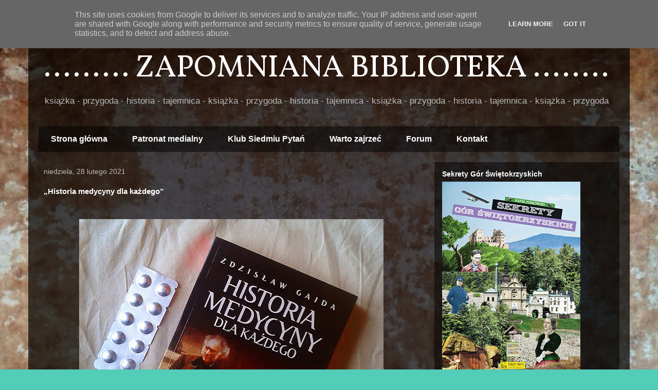

--- FILE ---
content_type: text/html; charset=UTF-8
request_url: http://www.zapomnianabiblioteka.pl/2021/02/historia-medycyny-dla-kazdego.html
body_size: 34010
content:
<!DOCTYPE html>
<html class='v2' dir='ltr' lang='pl'>
<head>
<link href='https://www.blogger.com/static/v1/widgets/4128112664-css_bundle_v2.css' rel='stylesheet' type='text/css'/>
<meta content='width=1100' name='viewport'/>
<meta content='text/html; charset=UTF-8' http-equiv='Content-Type'/>
<meta content='blogger' name='generator'/>
<link href='http://www.zapomnianabiblioteka.pl/favicon.ico' rel='icon' type='image/x-icon'/>
<link href='http://www.zapomnianabiblioteka.pl/2021/02/historia-medycyny-dla-kazdego.html' rel='canonical'/>
<link rel="alternate" type="application/atom+xml" title="......... ZAPOMNIANA BIBLIOTEKA ........ - Atom" href="http://www.zapomnianabiblioteka.pl/feeds/posts/default" />
<link rel="alternate" type="application/rss+xml" title="......... ZAPOMNIANA BIBLIOTEKA ........ - RSS" href="http://www.zapomnianabiblioteka.pl/feeds/posts/default?alt=rss" />
<link rel="service.post" type="application/atom+xml" title="......... ZAPOMNIANA BIBLIOTEKA ........ - Atom" href="https://www.blogger.com/feeds/1186605670712848741/posts/default" />

<link rel="alternate" type="application/atom+xml" title="......... ZAPOMNIANA BIBLIOTEKA ........ - Atom" href="http://www.zapomnianabiblioteka.pl/feeds/2181936136645117089/comments/default" />
<!--Can't find substitution for tag [blog.ieCssRetrofitLinks]-->
<link href='https://blogger.googleusercontent.com/img/b/R29vZ2xl/AVvXsEhTRuYvlABbbqgI8pjDINF_1PPy5zgAi8MBVH0Dn-rQDagRG-x80JpXaCbeOT0uRn1t7wYwbRtbvlK_hkCS3-V-zbq5QuukTqfhCawAMSaFmt6BRW4i5oSEcmVZ6slvkDPUGSHwkp7P5UQ/w592-h592/med1.jpg' rel='image_src'/>
<meta content='http://www.zapomnianabiblioteka.pl/2021/02/historia-medycyny-dla-kazdego.html' property='og:url'/>
<meta content='„Historia medycyny dla każdego”' property='og:title'/>
<meta content='  Zdzisław Gajda „Historia medycyny dla każdego”       Popularna i autorska wersja historii medycyny, napisana gawędziarskim stylem, pełna d...' property='og:description'/>
<meta content='https://blogger.googleusercontent.com/img/b/R29vZ2xl/AVvXsEhTRuYvlABbbqgI8pjDINF_1PPy5zgAi8MBVH0Dn-rQDagRG-x80JpXaCbeOT0uRn1t7wYwbRtbvlK_hkCS3-V-zbq5QuukTqfhCawAMSaFmt6BRW4i5oSEcmVZ6slvkDPUGSHwkp7P5UQ/w1200-h630-p-k-no-nu/med1.jpg' property='og:image'/>
<title>......... ZAPOMNIANA BIBLIOTEKA ........: &#8222;Historia medycyny dla każdego&#8221;</title>
<style type='text/css'>@font-face{font-family:'Vollkorn';font-style:normal;font-weight:400;font-display:swap;src:url(//fonts.gstatic.com/s/vollkorn/v30/0ybgGDoxxrvAnPhYGzMlQLzuMasz6Df2MHGeE2mcM7Xq3oA9NjE.woff2)format('woff2');unicode-range:U+0460-052F,U+1C80-1C8A,U+20B4,U+2DE0-2DFF,U+A640-A69F,U+FE2E-FE2F;}@font-face{font-family:'Vollkorn';font-style:normal;font-weight:400;font-display:swap;src:url(//fonts.gstatic.com/s/vollkorn/v30/0ybgGDoxxrvAnPhYGzMlQLzuMasz6Df2MHGeGmmcM7Xq3oA9NjE.woff2)format('woff2');unicode-range:U+0301,U+0400-045F,U+0490-0491,U+04B0-04B1,U+2116;}@font-face{font-family:'Vollkorn';font-style:normal;font-weight:400;font-display:swap;src:url(//fonts.gstatic.com/s/vollkorn/v30/0ybgGDoxxrvAnPhYGzMlQLzuMasz6Df2MHGeHWmcM7Xq3oA9NjE.woff2)format('woff2');unicode-range:U+0370-0377,U+037A-037F,U+0384-038A,U+038C,U+038E-03A1,U+03A3-03FF;}@font-face{font-family:'Vollkorn';font-style:normal;font-weight:400;font-display:swap;src:url(//fonts.gstatic.com/s/vollkorn/v30/0ybgGDoxxrvAnPhYGzMlQLzuMasz6Df2MHGeEWmcM7Xq3oA9NjE.woff2)format('woff2');unicode-range:U+0102-0103,U+0110-0111,U+0128-0129,U+0168-0169,U+01A0-01A1,U+01AF-01B0,U+0300-0301,U+0303-0304,U+0308-0309,U+0323,U+0329,U+1EA0-1EF9,U+20AB;}@font-face{font-family:'Vollkorn';font-style:normal;font-weight:400;font-display:swap;src:url(//fonts.gstatic.com/s/vollkorn/v30/0ybgGDoxxrvAnPhYGzMlQLzuMasz6Df2MHGeEGmcM7Xq3oA9NjE.woff2)format('woff2');unicode-range:U+0100-02BA,U+02BD-02C5,U+02C7-02CC,U+02CE-02D7,U+02DD-02FF,U+0304,U+0308,U+0329,U+1D00-1DBF,U+1E00-1E9F,U+1EF2-1EFF,U+2020,U+20A0-20AB,U+20AD-20C0,U+2113,U+2C60-2C7F,U+A720-A7FF;}@font-face{font-family:'Vollkorn';font-style:normal;font-weight:400;font-display:swap;src:url(//fonts.gstatic.com/s/vollkorn/v30/0ybgGDoxxrvAnPhYGzMlQLzuMasz6Df2MHGeHmmcM7Xq3oA9.woff2)format('woff2');unicode-range:U+0000-00FF,U+0131,U+0152-0153,U+02BB-02BC,U+02C6,U+02DA,U+02DC,U+0304,U+0308,U+0329,U+2000-206F,U+20AC,U+2122,U+2191,U+2193,U+2212,U+2215,U+FEFF,U+FFFD;}</style>
<style id='page-skin-1' type='text/css'><!--
/*
-----------------------------------------------
Blogger Template Style
Name:     Travel
Designer: Sookhee Lee
URL:      www.plyfly.net
----------------------------------------------- */
/* Content
----------------------------------------------- */
body {
font: normal normal 13px 'Trebuchet MS',Trebuchet,sans-serif;
color: #ffffff;
background: #52cdb8 url(http://2.bp.blogspot.com/-0jajzN3ncZg/WiXLmwMj83I/AAAAAAAAGvA/kkuvVa6Bh2E9Y42gyEexM8uVVeQPMR_-QCK4BGAYYCw/s0/Zdj%25C4%2599cie-0040a.jpg) repeat fixed top center;
}
html body .region-inner {
min-width: 0;
max-width: 100%;
width: auto;
}
a:link {
text-decoration:none;
color: #7f6000;
}
a:visited {
text-decoration:none;
color: #7f6000;
}
a:hover {
text-decoration:underline;
color: #7f6000;
}
.content-outer .content-cap-top {
height: 0;
background: transparent none repeat-x scroll top center;
}
.content-outer {
margin: 0 auto;
padding-top: 20px;
}
.content-inner {
background: transparent url(https://resources.blogblog.com/blogblog/data/1kt/travel/bg_black_70.png) repeat scroll top left;
background-position: left -0;
background-color: rgba(0, 0, 0, 0);
padding: 20px;
}
.main-inner .date-outer {
margin-bottom: 2em;
}
/* Header
----------------------------------------------- */
.header-inner .Header .titlewrapper,
.header-inner .Header .descriptionwrapper {
padding-left: 10px;
padding-right: 10px;
}
.Header h1 {
font: normal normal 60px Vollkorn;
color: #ffffff;
}
.Header h1 a {
color: #ffffff;
}
.Header .description {
color: #bbbbbb;
font-size: 130%;
}
/* Tabs
----------------------------------------------- */
.tabs-inner {
margin: 1em 0 0;
padding: 0;
}
.tabs-inner .section {
margin: 0;
}
.tabs-inner .widget ul {
padding: 0;
background: rgba(0, 0, 0, 0) url(https://resources.blogblog.com/blogblog/data/1kt/travel/bg_black_50.png) repeat scroll top center;
}
.tabs-inner .widget li {
border: none;
}
.tabs-inner .widget li a {
display: inline-block;
padding: 1em 1.5em;
color: #ffffff;
font: normal bold 16px 'Trebuchet MS',Trebuchet,sans-serif;
}
.tabs-inner .widget li.selected a,
.tabs-inner .widget li a:hover {
position: relative;
z-index: 1;
background: rgba(0, 0, 0, 0) url(https://resources.blogblog.com/blogblog/data/1kt/travel/bg_black_50.png) repeat scroll top center;
color: #ffffff;
}
/* Headings
----------------------------------------------- */
h2 {
font: normal bold 14px 'Trebuchet MS',Trebuchet,sans-serif;
color: #ffffff;
}
.main-inner h2.date-header {
font: normal normal 14px 'Trebuchet MS',Trebuchet,sans-serif;
color: #bbbbbb;
}
.footer-inner .widget h2,
.sidebar .widget h2 {
padding-bottom: .5em;
}
/* Main
----------------------------------------------- */
.main-inner {
padding: 20px 0;
}
.main-inner .column-center-inner {
padding: 10px 0;
}
.main-inner .column-center-inner .section {
margin: 0 10px;
}
.main-inner .column-right-inner {
margin-left: 20px;
}
.main-inner .fauxcolumn-right-outer .fauxcolumn-inner {
margin-left: 20px;
background: rgba(0, 0, 0, 0) url(https://resources.blogblog.com/blogblog/data/1kt/travel/bg_black_50.png) repeat scroll top left;
}
.main-inner .column-left-inner {
margin-right: 20px;
}
.main-inner .fauxcolumn-left-outer .fauxcolumn-inner {
margin-right: 20px;
background: rgba(0, 0, 0, 0) url(https://resources.blogblog.com/blogblog/data/1kt/travel/bg_black_50.png) repeat scroll top left;
}
.main-inner .column-left-inner,
.main-inner .column-right-inner {
padding: 15px 0;
}
/* Posts
----------------------------------------------- */
h3.post-title {
margin-top: 20px;
}
h3.post-title a {
font: normal bold 20px 'Trebuchet MS',Trebuchet,sans-serif;
color: #ffffff;
}
h3.post-title a:hover {
text-decoration: underline;
}
.main-inner .column-center-outer {
background: rgba(0, 0, 0, 0) none repeat scroll top left;
_background-image: none;
}
.post-body {
line-height: 1.4;
position: relative;
}
.post-header {
margin: 0 0 1em;
line-height: 1.6;
}
.post-footer {
margin: .5em 0;
line-height: 1.6;
}
#blog-pager {
font-size: 140%;
}
#comments {
background: transparent url(https://resources.blogblog.com/blogblog/data/1kt/travel/bg_black_50.png) repeat scroll top center;
padding: 15px;
}
#comments .comment-author {
padding-top: 1.5em;
}
#comments h4,
#comments .comment-author a,
#comments .comment-timestamp a {
color: #ffffff;
}
#comments .comment-author:first-child {
padding-top: 0;
border-top: none;
}
.avatar-image-container {
margin: .2em 0 0;
}
/* Comments
----------------------------------------------- */
#comments a {
color: #ffffff;
}
.comments .comments-content .icon.blog-author {
background-repeat: no-repeat;
background-image: url([data-uri]);
}
.comments .comments-content .loadmore a {
border-top: 1px solid #ffffff;
border-bottom: 1px solid #ffffff;
}
.comments .comment-thread.inline-thread {
background: rgba(0, 0, 0, 0);
}
.comments .continue {
border-top: 2px solid #ffffff;
}
/* Widgets
----------------------------------------------- */
.sidebar .widget {
border-bottom: 2px solid rgba(0, 0, 0, 0);
padding-bottom: 10px;
margin: 10px 0;
}
.sidebar .widget:first-child {
margin-top: 0;
}
.sidebar .widget:last-child {
border-bottom: none;
margin-bottom: 0;
padding-bottom: 0;
}
.footer-inner .widget,
.sidebar .widget {
font: normal normal 13px 'Trebuchet MS',Trebuchet,sans-serif;
color: #bbbbbb;
}
.sidebar .widget a:link {
color: #bbbbbb;
text-decoration: none;
}
.sidebar .widget a:visited {
color: #7f6000;
}
.sidebar .widget a:hover {
color: #bbbbbb;
text-decoration: underline;
}
.footer-inner .widget a:link {
color: #7f6000;
text-decoration: none;
}
.footer-inner .widget a:visited {
color: #7f6000;
}
.footer-inner .widget a:hover {
color: #7f6000;
text-decoration: underline;
}
.widget .zippy {
color: #ffffff;
}
.footer-inner {
background: transparent none repeat scroll top center;
}
/* Mobile
----------------------------------------------- */
body.mobile  {
background-size: 100% auto;
}
body.mobile .AdSense {
margin: 0 -10px;
}
.mobile .body-fauxcolumn-outer {
background: transparent none repeat scroll top left;
}
.mobile .footer-inner .widget a:link {
color: #bbbbbb;
text-decoration: none;
}
.mobile .footer-inner .widget a:visited {
color: #7f6000;
}
.mobile-post-outer a {
color: #ffffff;
}
.mobile-link-button {
background-color: #7f6000;
}
.mobile-link-button a:link, .mobile-link-button a:visited {
color: #ffffff;
}
.mobile-index-contents {
color: #ffffff;
}
.mobile .tabs-inner .PageList .widget-content {
background: rgba(0, 0, 0, 0) url(https://resources.blogblog.com/blogblog/data/1kt/travel/bg_black_50.png) repeat scroll top center;
color: #ffffff;
}
.mobile .tabs-inner .PageList .widget-content .pagelist-arrow {
border-left: 1px solid #ffffff;
}

--></style>
<style id='template-skin-1' type='text/css'><!--
body {
min-width: 1170px;
}
.content-outer, .content-fauxcolumn-outer, .region-inner {
min-width: 1170px;
max-width: 1170px;
_width: 1170px;
}
.main-inner .columns {
padding-left: 0px;
padding-right: 380px;
}
.main-inner .fauxcolumn-center-outer {
left: 0px;
right: 380px;
/* IE6 does not respect left and right together */
_width: expression(this.parentNode.offsetWidth -
parseInt("0px") -
parseInt("380px") + 'px');
}
.main-inner .fauxcolumn-left-outer {
width: 0px;
}
.main-inner .fauxcolumn-right-outer {
width: 380px;
}
.main-inner .column-left-outer {
width: 0px;
right: 100%;
margin-left: -0px;
}
.main-inner .column-right-outer {
width: 380px;
margin-right: -380px;
}
#layout {
min-width: 0;
}
#layout .content-outer {
min-width: 0;
width: 800px;
}
#layout .region-inner {
min-width: 0;
width: auto;
}
body#layout div.add_widget {
padding: 8px;
}
body#layout div.add_widget a {
margin-left: 32px;
}
--></style>
<style>
    body {background-image:url(http\:\/\/2.bp.blogspot.com\/-0jajzN3ncZg\/WiXLmwMj83I\/AAAAAAAAGvA\/kkuvVa6Bh2E9Y42gyEexM8uVVeQPMR_-QCK4BGAYYCw\/s0\/Zdj%25C4%2599cie-0040a.jpg);}
    
@media (max-width: 200px) { body {background-image:url(http\:\/\/2.bp.blogspot.com\/-0jajzN3ncZg\/WiXLmwMj83I\/AAAAAAAAGvA\/kkuvVa6Bh2E9Y42gyEexM8uVVeQPMR_-QCK4BGAYYCw\/w200\/Zdj%25C4%2599cie-0040a.jpg);}}
@media (max-width: 400px) and (min-width: 201px) { body {background-image:url(http\:\/\/2.bp.blogspot.com\/-0jajzN3ncZg\/WiXLmwMj83I\/AAAAAAAAGvA\/kkuvVa6Bh2E9Y42gyEexM8uVVeQPMR_-QCK4BGAYYCw\/w400\/Zdj%25C4%2599cie-0040a.jpg);}}
@media (max-width: 800px) and (min-width: 401px) { body {background-image:url(http\:\/\/2.bp.blogspot.com\/-0jajzN3ncZg\/WiXLmwMj83I\/AAAAAAAAGvA\/kkuvVa6Bh2E9Y42gyEexM8uVVeQPMR_-QCK4BGAYYCw\/w800\/Zdj%25C4%2599cie-0040a.jpg);}}
@media (max-width: 1200px) and (min-width: 801px) { body {background-image:url(http\:\/\/2.bp.blogspot.com\/-0jajzN3ncZg\/WiXLmwMj83I\/AAAAAAAAGvA\/kkuvVa6Bh2E9Y42gyEexM8uVVeQPMR_-QCK4BGAYYCw\/w1200\/Zdj%25C4%2599cie-0040a.jpg);}}
/* Last tag covers anything over one higher than the previous max-size cap. */
@media (min-width: 1201px) { body {background-image:url(http\:\/\/2.bp.blogspot.com\/-0jajzN3ncZg\/WiXLmwMj83I\/AAAAAAAAGvA\/kkuvVa6Bh2E9Y42gyEexM8uVVeQPMR_-QCK4BGAYYCw\/w1600\/Zdj%25C4%2599cie-0040a.jpg);}}
  </style>
<link href='https://www.blogger.com/dyn-css/authorization.css?targetBlogID=1186605670712848741&amp;zx=b0ddf118-aeb6-4f48-9453-b6c6c5001e1b' media='none' onload='if(media!=&#39;all&#39;)media=&#39;all&#39;' rel='stylesheet'/><noscript><link href='https://www.blogger.com/dyn-css/authorization.css?targetBlogID=1186605670712848741&amp;zx=b0ddf118-aeb6-4f48-9453-b6c6c5001e1b' rel='stylesheet'/></noscript>
<meta name='google-adsense-platform-account' content='ca-host-pub-1556223355139109'/>
<meta name='google-adsense-platform-domain' content='blogspot.com'/>

<script type="text/javascript" language="javascript">
  // Supply ads personalization default for EEA readers
  // See https://www.blogger.com/go/adspersonalization
  adsbygoogle = window.adsbygoogle || [];
  if (typeof adsbygoogle.requestNonPersonalizedAds === 'undefined') {
    adsbygoogle.requestNonPersonalizedAds = 1;
  }
</script>


</head>
<body class='loading variant-studio'>
<div class='navbar section' id='navbar' name='Pasek nawigacyjny'><div class='widget Navbar' data-version='1' id='Navbar1'><script type="text/javascript">
    function setAttributeOnload(object, attribute, val) {
      if(window.addEventListener) {
        window.addEventListener('load',
          function(){ object[attribute] = val; }, false);
      } else {
        window.attachEvent('onload', function(){ object[attribute] = val; });
      }
    }
  </script>
<div id="navbar-iframe-container"></div>
<script type="text/javascript" src="https://apis.google.com/js/platform.js"></script>
<script type="text/javascript">
      gapi.load("gapi.iframes:gapi.iframes.style.bubble", function() {
        if (gapi.iframes && gapi.iframes.getContext) {
          gapi.iframes.getContext().openChild({
              url: 'https://www.blogger.com/navbar/1186605670712848741?po\x3d2181936136645117089\x26origin\x3dhttp://www.zapomnianabiblioteka.pl',
              where: document.getElementById("navbar-iframe-container"),
              id: "navbar-iframe"
          });
        }
      });
    </script><script type="text/javascript">
(function() {
var script = document.createElement('script');
script.type = 'text/javascript';
script.src = '//pagead2.googlesyndication.com/pagead/js/google_top_exp.js';
var head = document.getElementsByTagName('head')[0];
if (head) {
head.appendChild(script);
}})();
</script>
</div></div>
<div class='body-fauxcolumns'>
<div class='fauxcolumn-outer body-fauxcolumn-outer'>
<div class='cap-top'>
<div class='cap-left'></div>
<div class='cap-right'></div>
</div>
<div class='fauxborder-left'>
<div class='fauxborder-right'></div>
<div class='fauxcolumn-inner'>
</div>
</div>
<div class='cap-bottom'>
<div class='cap-left'></div>
<div class='cap-right'></div>
</div>
</div>
</div>
<div class='content'>
<div class='content-fauxcolumns'>
<div class='fauxcolumn-outer content-fauxcolumn-outer'>
<div class='cap-top'>
<div class='cap-left'></div>
<div class='cap-right'></div>
</div>
<div class='fauxborder-left'>
<div class='fauxborder-right'></div>
<div class='fauxcolumn-inner'>
</div>
</div>
<div class='cap-bottom'>
<div class='cap-left'></div>
<div class='cap-right'></div>
</div>
</div>
</div>
<div class='content-outer'>
<div class='content-cap-top cap-top'>
<div class='cap-left'></div>
<div class='cap-right'></div>
</div>
<div class='fauxborder-left content-fauxborder-left'>
<div class='fauxborder-right content-fauxborder-right'></div>
<div class='content-inner'>
<header>
<div class='header-outer'>
<div class='header-cap-top cap-top'>
<div class='cap-left'></div>
<div class='cap-right'></div>
</div>
<div class='fauxborder-left header-fauxborder-left'>
<div class='fauxborder-right header-fauxborder-right'></div>
<div class='region-inner header-inner'>
<div class='header section' id='header' name='Nagłówek'><div class='widget Header' data-version='1' id='Header1'>
<div id='header-inner'>
<div class='titlewrapper'>
<h1 class='title'>
<a href='http://www.zapomnianabiblioteka.pl/'>
......... ZAPOMNIANA BIBLIOTEKA ........
</a>
</h1>
</div>
<div class='descriptionwrapper'>
<p class='description'><span>książka - przygoda - historia - tajemnica - książka - przygoda - historia - tajemnica - książka - przygoda - historia - tajemnica - książka - przygoda</span></p>
</div>
</div>
</div></div>
</div>
</div>
<div class='header-cap-bottom cap-bottom'>
<div class='cap-left'></div>
<div class='cap-right'></div>
</div>
</div>
</header>
<div class='tabs-outer'>
<div class='tabs-cap-top cap-top'>
<div class='cap-left'></div>
<div class='cap-right'></div>
</div>
<div class='fauxborder-left tabs-fauxborder-left'>
<div class='fauxborder-right tabs-fauxborder-right'></div>
<div class='region-inner tabs-inner'>
<div class='tabs section' id='crosscol' name='Wszystkie kolumny'><div class='widget PageList' data-version='1' id='PageList1'>
<h2>Strony</h2>
<div class='widget-content'>
<ul>
<li>
<a href='http://www.zapomnianabiblioteka.pl/'>Strona główna</a>
</li>
<li>
<a href='http://www.zapomnianabiblioteka.pl/p/patronaty.html'>Patronat medialny</a>
</li>
<li>
<a href='http://www.zapomnianabiblioteka.pl/p/test.html'>Klub Siedmiu Pytań</a>
</li>
<li>
<a href='http://www.zapomnianabiblioteka.pl/p/ulubione-strony.html'>Warto zajrzeć</a>
</li>
<li>
<a href='http://www.zapomnianabiblioteka.pl/p/forum.html'>Forum</a>
</li>
<li>
<a href='http://www.zapomnianabiblioteka.pl/p/o-autorze-sow-kilka.html'>Kontakt</a>
</li>
</ul>
<div class='clear'></div>
</div>
</div></div>
<div class='tabs no-items section' id='crosscol-overflow' name='Cross-Column 2'></div>
</div>
</div>
<div class='tabs-cap-bottom cap-bottom'>
<div class='cap-left'></div>
<div class='cap-right'></div>
</div>
</div>
<div class='main-outer'>
<div class='main-cap-top cap-top'>
<div class='cap-left'></div>
<div class='cap-right'></div>
</div>
<div class='fauxborder-left main-fauxborder-left'>
<div class='fauxborder-right main-fauxborder-right'></div>
<div class='region-inner main-inner'>
<div class='columns fauxcolumns'>
<div class='fauxcolumn-outer fauxcolumn-center-outer'>
<div class='cap-top'>
<div class='cap-left'></div>
<div class='cap-right'></div>
</div>
<div class='fauxborder-left'>
<div class='fauxborder-right'></div>
<div class='fauxcolumn-inner'>
</div>
</div>
<div class='cap-bottom'>
<div class='cap-left'></div>
<div class='cap-right'></div>
</div>
</div>
<div class='fauxcolumn-outer fauxcolumn-left-outer'>
<div class='cap-top'>
<div class='cap-left'></div>
<div class='cap-right'></div>
</div>
<div class='fauxborder-left'>
<div class='fauxborder-right'></div>
<div class='fauxcolumn-inner'>
</div>
</div>
<div class='cap-bottom'>
<div class='cap-left'></div>
<div class='cap-right'></div>
</div>
</div>
<div class='fauxcolumn-outer fauxcolumn-right-outer'>
<div class='cap-top'>
<div class='cap-left'></div>
<div class='cap-right'></div>
</div>
<div class='fauxborder-left'>
<div class='fauxborder-right'></div>
<div class='fauxcolumn-inner'>
</div>
</div>
<div class='cap-bottom'>
<div class='cap-left'></div>
<div class='cap-right'></div>
</div>
</div>
<!-- corrects IE6 width calculation -->
<div class='columns-inner'>
<div class='column-center-outer'>
<div class='column-center-inner'>
<div class='main section' id='main' name='Główny'><div class='widget Blog' data-version='1' id='Blog1'>
<div class='blog-posts hfeed'>

          <div class="date-outer">
        
<h2 class='date-header'><span>niedziela, 28 lutego 2021</span></h2>

          <div class="date-posts">
        
<div class='post-outer'>
<div class='post hentry uncustomized-post-template' itemprop='blogPost' itemscope='itemscope' itemtype='http://schema.org/BlogPosting'>
<meta content='https://blogger.googleusercontent.com/img/b/R29vZ2xl/AVvXsEhTRuYvlABbbqgI8pjDINF_1PPy5zgAi8MBVH0Dn-rQDagRG-x80JpXaCbeOT0uRn1t7wYwbRtbvlK_hkCS3-V-zbq5QuukTqfhCawAMSaFmt6BRW4i5oSEcmVZ6slvkDPUGSHwkp7P5UQ/w592-h592/med1.jpg' itemprop='image_url'/>
<meta content='1186605670712848741' itemprop='blogId'/>
<meta content='2181936136645117089' itemprop='postId'/>
<a name='2181936136645117089'></a>
<h3 class='post-title entry-title' itemprop='name'>
&#8222;Historia medycyny dla każdego&#8221;
</h3>
<div class='post-header'>
<div class='post-header-line-1'></div>
</div>
<div class='post-body entry-content' id='post-body-2181936136645117089' itemprop='description articleBody'>
<p>&nbsp;</p><div class="separator" style="clear: both; text-align: center;"><a href="https://blogger.googleusercontent.com/img/b/R29vZ2xl/AVvXsEhTRuYvlABbbqgI8pjDINF_1PPy5zgAi8MBVH0Dn-rQDagRG-x80JpXaCbeOT0uRn1t7wYwbRtbvlK_hkCS3-V-zbq5QuukTqfhCawAMSaFmt6BRW4i5oSEcmVZ6slvkDPUGSHwkp7P5UQ/s900/med1.jpg" imageanchor="1" style="margin-left: 1em; margin-right: 1em;"><img border="0" data-original-height="900" data-original-width="900" height="592" src="https://blogger.googleusercontent.com/img/b/R29vZ2xl/AVvXsEhTRuYvlABbbqgI8pjDINF_1PPy5zgAi8MBVH0Dn-rQDagRG-x80JpXaCbeOT0uRn1t7wYwbRtbvlK_hkCS3-V-zbq5QuukTqfhCawAMSaFmt6BRW4i5oSEcmVZ6slvkDPUGSHwkp7P5UQ/w592-h592/med1.jpg" width="592" /></a></div><p class="MsoNormal" style="text-align: center;"><b>Zdzisław Gajda &#8222;Historia medycyny dla każdego&#8221;</b></p>

<p class="MsoNormal" style="text-align: justify;"><o:p>&nbsp;</o:p></p>

<p class="MsoNormal" style="text-align: justify;">Popularna i autorska wersja
historii medycyny, napisana gawędziarskim stylem, pełna dygresji&nbsp;i
osobistych przemyśleń&nbsp; Zdzisława Gajdy &#8211; profesora Uniwersytetu
Jagiellońskiego.</p>

<p class="MsoNormal" style="text-align: justify;">Dlaczego Kazimierz Wielki zmarł
bez męskiego potomka? Jaka choroba była przyczyną niepłodności Zygmunta
Augusta?</p>

<p class="MsoNormal" style="text-align: justify;">Przedwczesna śmierć Stefana
Batorego wywołała oskarżenia wobec jego lekarzy, posądzano ich o&nbsp;otrucie
króla na zlecenie Rosji. Dopiero po kilkuset latach współcześni medycy wystawili
diagnozę: nieuleczalna choroba nerek.</p><p class="MsoNormal" style="text-align: justify;"><br /></p><div class="separator" style="clear: both; text-align: center;"><a href="https://blogger.googleusercontent.com/img/b/R29vZ2xl/AVvXsEg4SFxP5XVig0G6PCC53oJkCHGYGL2usPF53BDcw0GdNWnX7sZMpjMbRSxL_3GDdBK3b6CoEpZnqkYK0Zv4AIbeeb99yEpKyzD3t0G6VO7-GyXGS8gYSKGfomAw9gDFdGL5ZQpc6EIF6XE/s886/med3.jpg" imageanchor="1" style="margin-left: 1em; margin-right: 1em;"><img border="0" data-original-height="886" data-original-width="596" height="521" src="https://blogger.googleusercontent.com/img/b/R29vZ2xl/AVvXsEg4SFxP5XVig0G6PCC53oJkCHGYGL2usPF53BDcw0GdNWnX7sZMpjMbRSxL_3GDdBK3b6CoEpZnqkYK0Zv4AIbeeb99yEpKyzD3t0G6VO7-GyXGS8gYSKGfomAw9gDFdGL5ZQpc6EIF6XE/w350-h521/med3.jpg" width="350" /></a></div><p class="MsoNormal" style="text-align: center;"><b><i>Wilhelm Röntgen, zdjęcie z roku 1901.&nbsp;</i></b></p><p class="MsoNormal" style="text-align: justify;"><br /></p>

<p class="MsoNormal" style="text-align: justify;">Gdy Ludwik Pasteur wprowadził
w&nbsp;połowie XIX wieku szczepienie ochronne przeciw wściekliźnie, nauka nie
miała jeszcze pojęcia o&nbsp;immunologii i&nbsp;wirusologii. Gdyby czekał na
naukowe uzasadnienie swoich poczynań, wiele istnień ludzkich straciłoby życie.</p>

<p class="MsoNormal" style="text-align: justify;">W&nbsp;bitwie pod Waterloo,
Napoleon &#8211; bóg wojny, który zazwyczaj ze wzgórza, siedząc na koniu, wydawał na
bieżąco rozkazy i&nbsp;zagrzewał do walki swoich wiarusów, tym razem,
zniewolony ostrymi zaburzeniami żołądkowo-jelitowymi spędził większość czasu
w&nbsp;latrynie. W&nbsp;jakim stopniu choroba cesarza miała wpływ na tragiczny
wynik bitwy?</p><p class="MsoNormal" style="text-align: justify;"><br /></p><div class="separator" style="clear: both; text-align: center;"><iframe allowfullscreen="" class="BLOG_video_class" height="266" src="https://www.youtube.com/embed/NJltjkvT4XA" width="320" youtube-src-id="NJltjkvT4XA"></iframe></div><p class="MsoNormal" style="text-align: justify;"><br /></p>

<p class="MsoNormal" style="text-align: justify;">Skutkiem choroby nadciśnieniowej
są zmiany w&nbsp;naczyniach krwionośnych wszystkich narządów, nie wyłączając
mózgu. A&nbsp;to prowadzi do zaburzeń koncentracji, osłabienia pamięci, zmian
osobowości, trudności w&nbsp;nawiązywaniu kontaktu, zaniku inteligencji.
W&nbsp;Teheranie w&nbsp;1943 i&nbsp;w Jałcie w&nbsp;1945 roku spotkało się
trzech przywódców państw, zarazem trzech poważnie chorych na nadciśnienie.</p>

<p class="MsoNormal" style="text-align: justify;">&nbsp;</p>

<p class="MsoNormal" style="text-align: center;"><b>Źródło:</b></p>

<p class="MsoNormal" style="text-align: center;"><a href="https://wydawnictwofronda.pl/ksiazki/historia-medycyny-dla-kazdego">https://wydawnictwofronda.pl/ksiazki/historia-medycyny-dla-kazdego</a></p>

<p class="MsoNormal" style="text-align: center;"><span lang="EN-US" style="mso-ansi-language: EN-US;"><b>Recenzja książki:<o:p></o:p></b></span></p>

<p class="MsoNormal" style="text-align: center;"><span lang="EN-US" style="mso-ansi-language: EN-US;"><a href="https://historykon.pl/historia-medycyny-dla-kazdego-recenzja">https://historykon.pl/historia-medycyny-dla-kazdego-recenzja</a><b><o:p></o:p></b></span></p>

<p class="MsoNormal" style="text-align: center;"><span lang="EN-US" style="mso-ansi-language: EN-US;"><o:p><b>&nbsp;</b></o:p></span></p>

<p class="MsoNormal" style="text-align: center;"><b>Wydawca: Fronda</b></p>

<p class="MsoNormal" style="text-align: center;"><b>ISBN: 978-83-8079-556-3</b></p>

<p class="MsoNormal" style="text-align: center;"><b>Rok wydania: 2021</b></p>

<p class="MsoNormal" style="text-align: center;"><b>Liczba stron: 512</b></p><div style="text-align: center;"><br /></div><p></p><div class="separator" style="clear: both; text-align: center;"><br /></div><br />
<div style='clear: both;'></div>
</div>
<div class='post-footer'>
<div class='post-footer-line post-footer-line-1'>
<span class='post-author vcard'>
Autor:
<span class='fn' itemprop='author' itemscope='itemscope' itemtype='http://schema.org/Person'>
<meta content='https://www.blogger.com/profile/04406630275717056999' itemprop='url'/>
<a class='g-profile' href='https://www.blogger.com/profile/04406630275717056999' rel='author' title='author profile'>
<span itemprop='name'>Zapomniana Biblioteka</span>
</a>
</span>
</span>
<span class='post-timestamp'>
o
<meta content='http://www.zapomnianabiblioteka.pl/2021/02/historia-medycyny-dla-kazdego.html' itemprop='url'/>
<a class='timestamp-link' href='http://www.zapomnianabiblioteka.pl/2021/02/historia-medycyny-dla-kazdego.html' rel='bookmark' title='permanent link'><abbr class='published' itemprop='datePublished' title='2021-02-28T15:59:00+01:00'>15:59</abbr></a>
</span>
<span class='post-comment-link'>
</span>
<span class='post-icons'>
<span class='item-control blog-admin pid-447725955'>
<a href='https://www.blogger.com/post-edit.g?blogID=1186605670712848741&postID=2181936136645117089&from=pencil' title='Edytuj post'>
<img alt='' class='icon-action' height='18' src='https://resources.blogblog.com/img/icon18_edit_allbkg.gif' width='18'/>
</a>
</span>
</span>
<div class='post-share-buttons goog-inline-block'>
<a class='goog-inline-block share-button sb-email' href='https://www.blogger.com/share-post.g?blogID=1186605670712848741&postID=2181936136645117089&target=email' target='_blank' title='Wyślij pocztą e-mail'><span class='share-button-link-text'>Wyślij pocztą e-mail</span></a><a class='goog-inline-block share-button sb-blog' href='https://www.blogger.com/share-post.g?blogID=1186605670712848741&postID=2181936136645117089&target=blog' onclick='window.open(this.href, "_blank", "height=270,width=475"); return false;' target='_blank' title='Wrzuć na bloga'><span class='share-button-link-text'>Wrzuć na bloga</span></a><a class='goog-inline-block share-button sb-twitter' href='https://www.blogger.com/share-post.g?blogID=1186605670712848741&postID=2181936136645117089&target=twitter' target='_blank' title='Udostępnij w X'><span class='share-button-link-text'>Udostępnij w X</span></a><a class='goog-inline-block share-button sb-facebook' href='https://www.blogger.com/share-post.g?blogID=1186605670712848741&postID=2181936136645117089&target=facebook' onclick='window.open(this.href, "_blank", "height=430,width=640"); return false;' target='_blank' title='Udostępnij w usłudze Facebook'><span class='share-button-link-text'>Udostępnij w usłudze Facebook</span></a><a class='goog-inline-block share-button sb-pinterest' href='https://www.blogger.com/share-post.g?blogID=1186605670712848741&postID=2181936136645117089&target=pinterest' target='_blank' title='Udostępnij w serwisie Pinterest'><span class='share-button-link-text'>Udostępnij w serwisie Pinterest</span></a>
</div>
</div>
<div class='post-footer-line post-footer-line-2'>
<span class='post-labels'>
Etykiety:
<a href='http://www.zapomnianabiblioteka.pl/search/label/Fronda' rel='tag'>Fronda</a>,
<a href='http://www.zapomnianabiblioteka.pl/search/label/historia' rel='tag'>historia</a>,
<a href='http://www.zapomnianabiblioteka.pl/search/label/medycyna' rel='tag'>medycyna</a>
</span>
</div>
<div class='post-footer-line post-footer-line-3'>
<span class='post-location'>
</span>
</div>
</div>
</div>
<div class='comments' id='comments'>
<a name='comments'></a>
<h4>Brak komentarzy:</h4>
<div id='Blog1_comments-block-wrapper'>
<dl class='avatar-comment-indent' id='comments-block'>
</dl>
</div>
<p class='comment-footer'>
<div class='comment-form'>
<a name='comment-form'></a>
<h4 id='comment-post-message'>Prześlij komentarz</h4>
<p>
</p>
<a href='https://www.blogger.com/comment/frame/1186605670712848741?po=2181936136645117089&hl=pl&saa=85391&origin=http://www.zapomnianabiblioteka.pl' id='comment-editor-src'></a>
<iframe allowtransparency='true' class='blogger-iframe-colorize blogger-comment-from-post' frameborder='0' height='410px' id='comment-editor' name='comment-editor' src='' width='100%'></iframe>
<script src='https://www.blogger.com/static/v1/jsbin/1345082660-comment_from_post_iframe.js' type='text/javascript'></script>
<script type='text/javascript'>
      BLOG_CMT_createIframe('https://www.blogger.com/rpc_relay.html');
    </script>
</div>
</p>
</div>
</div>

        </div></div>
      
</div>
<div class='blog-pager' id='blog-pager'>
<span id='blog-pager-newer-link'>
<a class='blog-pager-newer-link' href='http://www.zapomnianabiblioteka.pl/2021/03/ksiega-kryminalna-miasta-krakowa-z-lat.html' id='Blog1_blog-pager-newer-link' title='Nowszy post'>Nowszy post</a>
</span>
<span id='blog-pager-older-link'>
<a class='blog-pager-older-link' href='http://www.zapomnianabiblioteka.pl/2021/02/krzyzowcy.html' id='Blog1_blog-pager-older-link' title='Starszy post'>Starszy post</a>
</span>
<a class='home-link' href='http://www.zapomnianabiblioteka.pl/'>Strona główna</a>
</div>
<div class='clear'></div>
<div class='post-feeds'>
<div class='feed-links'>
Subskrybuj:
<a class='feed-link' href='http://www.zapomnianabiblioteka.pl/feeds/2181936136645117089/comments/default' target='_blank' type='application/atom+xml'>Komentarze do posta (Atom)</a>
</div>
</div>
</div></div>
</div>
</div>
<div class='column-left-outer'>
<div class='column-left-inner'>
<aside>
</aside>
</div>
</div>
<div class='column-right-outer'>
<div class='column-right-inner'>
<aside>
<div class='sidebar section' id='sidebar-right-1'><div class='widget Image' data-version='1' id='Image24'>
<h2>Sekrety Gór Świętokrzyskich</h2>
<div class='widget-content'>
<a href='https://www.km.com.pl/ksiazka-708-sekrety_gor_swietokrzyskich.html'>
<img alt='Sekrety Gór Świętokrzyskich' height='384' id='Image24_img' src='https://blogger.googleusercontent.com/img/a/AVvXsEhtxj7DpcAUaRfOxpcUNVxnvlnKBvUrv-W4VYYhqly83q5Vd7kOtkFA9XOQFrj9u-8HkpHXLxmGj4goXjd_gycumBQ3bS6D_y1YavuUYTzRBWYZmnoUcPBFoRvh4qt4BKnm6W5PIUxrFytVZr8PQ-DHlpFJied93L5rWExwHigpnOoyN2e_SjMtXtLAEOM=s384' width='269'/>
</a>
<br/>
</div>
<div class='clear'></div>
</div><div class='widget Image' data-version='1' id='Image23'>
<h2>Szabla i miecz</h2>
<div class='widget-content'>
<a href='https://replika.eu/tytul/szabla-i-miecz '>
<img alt='Szabla i miecz' height='269' id='Image23_img' src='https://blogger.googleusercontent.com/img/a/AVvXsEjkSgn0_jq-5IP2XsfUZLPsINqJtIYArqTe3vgx1NhH-Co8sGB1GeBs03mKXA6kYZbVrJufHQmjGDWw6WHSxMdi19FwsFPgXdHoPESTy9AF0Ch7sDAq11pyT2w97AVPIYTEPd6b-BGmZqf6BNFqioyDM3OozcAE8DreA45GGsS6aIh-F69lBiVeaD_4IRM=s269' width='269'/>
</a>
<br/>
<span class='caption'>Wyjątkowe powieści historyczne</span>
</div>
<div class='clear'></div>
</div><div class='widget Image' data-version='1' id='Image22'>
<h2>Stare polskie książki</h2>
<div class='widget-content'>
<a href='https://www.facebook.com/groups/2037586169896015'>
<img alt='Stare polskie książki' height='217' id='Image22_img' src='https://blogger.googleusercontent.com/img/a/AVvXsEjufmAktMMr7GWxeaM-_7rS-O9HKPLCzDfpkbN-x4GvPbgYOBLr_ugtV_5uYmDHPuHq8Y-mvfSUgRppd8Ay-FqSgAE1L06F7So_x0boIUVJvvTPi8Zxj6x-43fFltYn0tGgO9WO7c5daM3U8k-D0-65x-M_AGG_RqGe3ptbvW_MPcp-AiC7kh1z0jXz=s269' width='269'/>
</a>
<br/>
<span class='caption'>Książki naszego dzieciństwa</span>
</div>
<div class='clear'></div>
</div><div class='widget Image' data-version='1' id='Image21'>
<h2>Uśmiech na wokandzie</h2>
<div class='widget-content'>
<a href='https://www.wydawnictwocm.pl/usmiech-na-wokandzie-p-746.html'>
<img alt='Uśmiech na wokandzie' height='402' id='Image21_img' src='https://blogger.googleusercontent.com/img/a/AVvXsEh44rb73sAfUOh44MIrTgHjVXxrYWXqTskylw4cLEPPxO1aOZKY2jsTGYn9WzMTbwgGXNo4DU_MtMRUTEmpjIifEqdGhp2m2dL10pGIjTd4bIc_AW6ygHMIPoRjnw7DTr_B1yEFwKLjEUJ-zO8VuW5gqRS1E1bDwrRQifppSuAYLhIonN6arIcvrXk0=s402' width='269'/>
</a>
<br/>
</div>
<div class='clear'></div>
</div><div class='widget Image' data-version='1' id='Image14'>
<h2>Sekrety Ostrowca i okolic</h2>
<div class='widget-content'>
<a href='https://www.km.com.pl/ksiazka-519-sekrety_ostrowca_i_okolic.html'>
<img alt='Sekrety Ostrowca i okolic' height='384' id='Image14_img' src='https://blogger.googleusercontent.com/img/b/R29vZ2xl/AVvXsEjWvdkcVzlwaObbEf_KF9J1Rh_ZGjKPTiFNK19RkDWnuTx46f3ka28Jq9df-h4zo427zG8Mi10zltzlp5XO6TEOrlgGeUqvX_lMWe1Sq2NbkFFCztOjYiv5kdKRPdAPUkzWKHM0Cu77ACk/s1600/oc.jpg' width='269'/>
</a>
<br/>
</div>
<div class='clear'></div>
</div><div class='widget Image' data-version='1' id='Image19'>
<h2>Sekrety Kielc</h2>
<div class='widget-content'>
<a href='https://www.km.com.pl/ksiazka-559-sekrety_kielc.html'>
<img alt='Sekrety Kielc' height='384' id='Image19_img' src='https://blogger.googleusercontent.com/img/b/R29vZ2xl/AVvXsEhMk22ofCeyMxm2it11YdeUoMJqEHEjFXKOQhC-hHxX-dBoRxCqf84y0wAMHFkQTEA6Y8cXuIIwd9-OrwX-YezaVpzMSJoTzpvU5CRI0ewyRni9QGRn9eLKtGSuqPi7soecmvFJAgPygeo/s384/sk2.jpg' width='269'/>
</a>
<br/>
</div>
<div class='clear'></div>
</div><div class='widget Image' data-version='1' id='Image12'>
<h2>Pałace świętokrzyskie</h2>
<div class='widget-content'>
<a href='https://www.wydawnictwocm.pl/rafal-jurkowski-palace-swietokrzyskie-dzieje-atrakcje-sekrety-p-449.html'>
<img alt='Pałace świętokrzyskie' height='392' id='Image12_img' src='https://blogger.googleusercontent.com/img/b/R29vZ2xl/AVvXsEgzzEMBWRAVr_NuchZXP0-Vd9BglNmPoUKx7zNNI-zkjoDXuXoe3dztewGdQXaTNj9-RzWKmFvnhcsZ_vCCW2N62Y922A1SGLgoPfOgfJladDEJblxgSItN9wA0Uec56xJete_SjmZ1WY8/s1600/Pa%25C5%2582ace2.jpg' width='269'/>
</a>
<br/>
<span class='caption'>Dzieje - atrakcje - sekrety</span>
</div>
<div class='clear'></div>
</div><div class='widget Image' data-version='1' id='Image2'>
<h2>Zamki świętokrzyskie</h2>
<div class='widget-content'>
<a href='http://www.wydawnictwocm.pl/rafal-jurkowski-zamki-swietokrzyskie-skarby-legendy-tajemnice-przewodnik-p-256.html'>
<img alt='Zamki świętokrzyskie' height='390' id='Image2_img' src='https://blogger.googleusercontent.com/img/b/R29vZ2xl/AVvXsEgvEep0JrHl3c55CzQ43Wki7ODV4oNRWjZFsaddfhviaWMkXFqNMiY_E2AMViooCwTKIkRspqAa6PiYlFjbJ7Zp7IDtulc4uuSPzP4-61EU9lIBWB5mJDxMlS0QCPk4omXr9xj0tqmM9CAh/s390/Zamki+%25C5%259Bwi%25C4%2599tokrzyskie+ok%25C5%2582adka+zb.jpg' width='269'/>
</a>
<br/>
<span class='caption'>Skarby - legendy - tajemnice</span>
</div>
<div class='clear'></div>
</div><div class='widget Image' data-version='1' id='Image20'>
<h2>Maria Gruszecka</h2>
<div class='widget-content'>
<a href='https://www.km.com.pl/ksiazka-563-366_obiadow.html'>
<img alt='Maria Gruszecka' height='319' id='Image20_img' src='https://blogger.googleusercontent.com/img/b/R29vZ2xl/AVvXsEj8Iiqu9N8f3oSDVMCOabsYWTdmOKLiatDbnshM73DlDo5SxqmosvF1QeBTv6w_-ROi8TCYprqL6VT7cjC7yu6qWW00XleON6SOfXMCFRXFobDtCYFDxaJ_XcxBT3w-n_bbjpQWeBmLy90/s319/ob1.jpg' width='269'/>
</a>
<br/>
<span class='caption'>366 Obiadów</span>
</div>
<div class='clear'></div>
</div><div class='widget BlogArchive' data-version='1' id='BlogArchive1'>
<h2>Archiwum Zapomnianej Biblioteki</h2>
<div class='widget-content'>
<div id='ArchiveList'>
<div id='BlogArchive1_ArchiveList'>
<ul class='hierarchy'>
<li class='archivedate collapsed'>
<a class='toggle' href='javascript:void(0)'>
<span class='zippy'>

        &#9658;&#160;
      
</span>
</a>
<a class='post-count-link' href='http://www.zapomnianabiblioteka.pl/2025/'>
2025
</a>
<span class='post-count' dir='ltr'>(301)</span>
<ul class='hierarchy'>
<li class='archivedate collapsed'>
<a class='toggle' href='javascript:void(0)'>
<span class='zippy'>

        &#9658;&#160;
      
</span>
</a>
<a class='post-count-link' href='http://www.zapomnianabiblioteka.pl/2025/12/'>
grudnia
</a>
<span class='post-count' dir='ltr'>(3)</span>
</li>
</ul>
<ul class='hierarchy'>
<li class='archivedate collapsed'>
<a class='toggle' href='javascript:void(0)'>
<span class='zippy'>

        &#9658;&#160;
      
</span>
</a>
<a class='post-count-link' href='http://www.zapomnianabiblioteka.pl/2025/11/'>
listopada
</a>
<span class='post-count' dir='ltr'>(19)</span>
</li>
</ul>
<ul class='hierarchy'>
<li class='archivedate collapsed'>
<a class='toggle' href='javascript:void(0)'>
<span class='zippy'>

        &#9658;&#160;
      
</span>
</a>
<a class='post-count-link' href='http://www.zapomnianabiblioteka.pl/2025/10/'>
października
</a>
<span class='post-count' dir='ltr'>(25)</span>
</li>
</ul>
<ul class='hierarchy'>
<li class='archivedate collapsed'>
<a class='toggle' href='javascript:void(0)'>
<span class='zippy'>

        &#9658;&#160;
      
</span>
</a>
<a class='post-count-link' href='http://www.zapomnianabiblioteka.pl/2025/09/'>
września
</a>
<span class='post-count' dir='ltr'>(30)</span>
</li>
</ul>
<ul class='hierarchy'>
<li class='archivedate collapsed'>
<a class='toggle' href='javascript:void(0)'>
<span class='zippy'>

        &#9658;&#160;
      
</span>
</a>
<a class='post-count-link' href='http://www.zapomnianabiblioteka.pl/2025/08/'>
sierpnia
</a>
<span class='post-count' dir='ltr'>(29)</span>
</li>
</ul>
<ul class='hierarchy'>
<li class='archivedate collapsed'>
<a class='toggle' href='javascript:void(0)'>
<span class='zippy'>

        &#9658;&#160;
      
</span>
</a>
<a class='post-count-link' href='http://www.zapomnianabiblioteka.pl/2025/07/'>
lipca
</a>
<span class='post-count' dir='ltr'>(25)</span>
</li>
</ul>
<ul class='hierarchy'>
<li class='archivedate collapsed'>
<a class='toggle' href='javascript:void(0)'>
<span class='zippy'>

        &#9658;&#160;
      
</span>
</a>
<a class='post-count-link' href='http://www.zapomnianabiblioteka.pl/2025/06/'>
czerwca
</a>
<span class='post-count' dir='ltr'>(30)</span>
</li>
</ul>
<ul class='hierarchy'>
<li class='archivedate collapsed'>
<a class='toggle' href='javascript:void(0)'>
<span class='zippy'>

        &#9658;&#160;
      
</span>
</a>
<a class='post-count-link' href='http://www.zapomnianabiblioteka.pl/2025/05/'>
maja
</a>
<span class='post-count' dir='ltr'>(30)</span>
</li>
</ul>
<ul class='hierarchy'>
<li class='archivedate collapsed'>
<a class='toggle' href='javascript:void(0)'>
<span class='zippy'>

        &#9658;&#160;
      
</span>
</a>
<a class='post-count-link' href='http://www.zapomnianabiblioteka.pl/2025/04/'>
kwietnia
</a>
<span class='post-count' dir='ltr'>(28)</span>
</li>
</ul>
<ul class='hierarchy'>
<li class='archivedate collapsed'>
<a class='toggle' href='javascript:void(0)'>
<span class='zippy'>

        &#9658;&#160;
      
</span>
</a>
<a class='post-count-link' href='http://www.zapomnianabiblioteka.pl/2025/03/'>
marca
</a>
<span class='post-count' dir='ltr'>(31)</span>
</li>
</ul>
<ul class='hierarchy'>
<li class='archivedate collapsed'>
<a class='toggle' href='javascript:void(0)'>
<span class='zippy'>

        &#9658;&#160;
      
</span>
</a>
<a class='post-count-link' href='http://www.zapomnianabiblioteka.pl/2025/02/'>
lutego
</a>
<span class='post-count' dir='ltr'>(28)</span>
</li>
</ul>
<ul class='hierarchy'>
<li class='archivedate collapsed'>
<a class='toggle' href='javascript:void(0)'>
<span class='zippy'>

        &#9658;&#160;
      
</span>
</a>
<a class='post-count-link' href='http://www.zapomnianabiblioteka.pl/2025/01/'>
stycznia
</a>
<span class='post-count' dir='ltr'>(23)</span>
</li>
</ul>
</li>
</ul>
<ul class='hierarchy'>
<li class='archivedate collapsed'>
<a class='toggle' href='javascript:void(0)'>
<span class='zippy'>

        &#9658;&#160;
      
</span>
</a>
<a class='post-count-link' href='http://www.zapomnianabiblioteka.pl/2024/'>
2024
</a>
<span class='post-count' dir='ltr'>(320)</span>
<ul class='hierarchy'>
<li class='archivedate collapsed'>
<a class='toggle' href='javascript:void(0)'>
<span class='zippy'>

        &#9658;&#160;
      
</span>
</a>
<a class='post-count-link' href='http://www.zapomnianabiblioteka.pl/2024/12/'>
grudnia
</a>
<span class='post-count' dir='ltr'>(28)</span>
</li>
</ul>
<ul class='hierarchy'>
<li class='archivedate collapsed'>
<a class='toggle' href='javascript:void(0)'>
<span class='zippy'>

        &#9658;&#160;
      
</span>
</a>
<a class='post-count-link' href='http://www.zapomnianabiblioteka.pl/2024/11/'>
listopada
</a>
<span class='post-count' dir='ltr'>(29)</span>
</li>
</ul>
<ul class='hierarchy'>
<li class='archivedate collapsed'>
<a class='toggle' href='javascript:void(0)'>
<span class='zippy'>

        &#9658;&#160;
      
</span>
</a>
<a class='post-count-link' href='http://www.zapomnianabiblioteka.pl/2024/10/'>
października
</a>
<span class='post-count' dir='ltr'>(30)</span>
</li>
</ul>
<ul class='hierarchy'>
<li class='archivedate collapsed'>
<a class='toggle' href='javascript:void(0)'>
<span class='zippy'>

        &#9658;&#160;
      
</span>
</a>
<a class='post-count-link' href='http://www.zapomnianabiblioteka.pl/2024/09/'>
września
</a>
<span class='post-count' dir='ltr'>(28)</span>
</li>
</ul>
<ul class='hierarchy'>
<li class='archivedate collapsed'>
<a class='toggle' href='javascript:void(0)'>
<span class='zippy'>

        &#9658;&#160;
      
</span>
</a>
<a class='post-count-link' href='http://www.zapomnianabiblioteka.pl/2024/08/'>
sierpnia
</a>
<span class='post-count' dir='ltr'>(27)</span>
</li>
</ul>
<ul class='hierarchy'>
<li class='archivedate collapsed'>
<a class='toggle' href='javascript:void(0)'>
<span class='zippy'>

        &#9658;&#160;
      
</span>
</a>
<a class='post-count-link' href='http://www.zapomnianabiblioteka.pl/2024/07/'>
lipca
</a>
<span class='post-count' dir='ltr'>(25)</span>
</li>
</ul>
<ul class='hierarchy'>
<li class='archivedate collapsed'>
<a class='toggle' href='javascript:void(0)'>
<span class='zippy'>

        &#9658;&#160;
      
</span>
</a>
<a class='post-count-link' href='http://www.zapomnianabiblioteka.pl/2024/06/'>
czerwca
</a>
<span class='post-count' dir='ltr'>(30)</span>
</li>
</ul>
<ul class='hierarchy'>
<li class='archivedate collapsed'>
<a class='toggle' href='javascript:void(0)'>
<span class='zippy'>

        &#9658;&#160;
      
</span>
</a>
<a class='post-count-link' href='http://www.zapomnianabiblioteka.pl/2024/05/'>
maja
</a>
<span class='post-count' dir='ltr'>(26)</span>
</li>
</ul>
<ul class='hierarchy'>
<li class='archivedate collapsed'>
<a class='toggle' href='javascript:void(0)'>
<span class='zippy'>

        &#9658;&#160;
      
</span>
</a>
<a class='post-count-link' href='http://www.zapomnianabiblioteka.pl/2024/04/'>
kwietnia
</a>
<span class='post-count' dir='ltr'>(28)</span>
</li>
</ul>
<ul class='hierarchy'>
<li class='archivedate collapsed'>
<a class='toggle' href='javascript:void(0)'>
<span class='zippy'>

        &#9658;&#160;
      
</span>
</a>
<a class='post-count-link' href='http://www.zapomnianabiblioteka.pl/2024/03/'>
marca
</a>
<span class='post-count' dir='ltr'>(24)</span>
</li>
</ul>
<ul class='hierarchy'>
<li class='archivedate collapsed'>
<a class='toggle' href='javascript:void(0)'>
<span class='zippy'>

        &#9658;&#160;
      
</span>
</a>
<a class='post-count-link' href='http://www.zapomnianabiblioteka.pl/2024/02/'>
lutego
</a>
<span class='post-count' dir='ltr'>(26)</span>
</li>
</ul>
<ul class='hierarchy'>
<li class='archivedate collapsed'>
<a class='toggle' href='javascript:void(0)'>
<span class='zippy'>

        &#9658;&#160;
      
</span>
</a>
<a class='post-count-link' href='http://www.zapomnianabiblioteka.pl/2024/01/'>
stycznia
</a>
<span class='post-count' dir='ltr'>(19)</span>
</li>
</ul>
</li>
</ul>
<ul class='hierarchy'>
<li class='archivedate collapsed'>
<a class='toggle' href='javascript:void(0)'>
<span class='zippy'>

        &#9658;&#160;
      
</span>
</a>
<a class='post-count-link' href='http://www.zapomnianabiblioteka.pl/2023/'>
2023
</a>
<span class='post-count' dir='ltr'>(340)</span>
<ul class='hierarchy'>
<li class='archivedate collapsed'>
<a class='toggle' href='javascript:void(0)'>
<span class='zippy'>

        &#9658;&#160;
      
</span>
</a>
<a class='post-count-link' href='http://www.zapomnianabiblioteka.pl/2023/12/'>
grudnia
</a>
<span class='post-count' dir='ltr'>(24)</span>
</li>
</ul>
<ul class='hierarchy'>
<li class='archivedate collapsed'>
<a class='toggle' href='javascript:void(0)'>
<span class='zippy'>

        &#9658;&#160;
      
</span>
</a>
<a class='post-count-link' href='http://www.zapomnianabiblioteka.pl/2023/11/'>
listopada
</a>
<span class='post-count' dir='ltr'>(26)</span>
</li>
</ul>
<ul class='hierarchy'>
<li class='archivedate collapsed'>
<a class='toggle' href='javascript:void(0)'>
<span class='zippy'>

        &#9658;&#160;
      
</span>
</a>
<a class='post-count-link' href='http://www.zapomnianabiblioteka.pl/2023/10/'>
października
</a>
<span class='post-count' dir='ltr'>(31)</span>
</li>
</ul>
<ul class='hierarchy'>
<li class='archivedate collapsed'>
<a class='toggle' href='javascript:void(0)'>
<span class='zippy'>

        &#9658;&#160;
      
</span>
</a>
<a class='post-count-link' href='http://www.zapomnianabiblioteka.pl/2023/09/'>
września
</a>
<span class='post-count' dir='ltr'>(32)</span>
</li>
</ul>
<ul class='hierarchy'>
<li class='archivedate collapsed'>
<a class='toggle' href='javascript:void(0)'>
<span class='zippy'>

        &#9658;&#160;
      
</span>
</a>
<a class='post-count-link' href='http://www.zapomnianabiblioteka.pl/2023/08/'>
sierpnia
</a>
<span class='post-count' dir='ltr'>(32)</span>
</li>
</ul>
<ul class='hierarchy'>
<li class='archivedate collapsed'>
<a class='toggle' href='javascript:void(0)'>
<span class='zippy'>

        &#9658;&#160;
      
</span>
</a>
<a class='post-count-link' href='http://www.zapomnianabiblioteka.pl/2023/07/'>
lipca
</a>
<span class='post-count' dir='ltr'>(29)</span>
</li>
</ul>
<ul class='hierarchy'>
<li class='archivedate collapsed'>
<a class='toggle' href='javascript:void(0)'>
<span class='zippy'>

        &#9658;&#160;
      
</span>
</a>
<a class='post-count-link' href='http://www.zapomnianabiblioteka.pl/2023/06/'>
czerwca
</a>
<span class='post-count' dir='ltr'>(29)</span>
</li>
</ul>
<ul class='hierarchy'>
<li class='archivedate collapsed'>
<a class='toggle' href='javascript:void(0)'>
<span class='zippy'>

        &#9658;&#160;
      
</span>
</a>
<a class='post-count-link' href='http://www.zapomnianabiblioteka.pl/2023/05/'>
maja
</a>
<span class='post-count' dir='ltr'>(21)</span>
</li>
</ul>
<ul class='hierarchy'>
<li class='archivedate collapsed'>
<a class='toggle' href='javascript:void(0)'>
<span class='zippy'>

        &#9658;&#160;
      
</span>
</a>
<a class='post-count-link' href='http://www.zapomnianabiblioteka.pl/2023/04/'>
kwietnia
</a>
<span class='post-count' dir='ltr'>(24)</span>
</li>
</ul>
<ul class='hierarchy'>
<li class='archivedate collapsed'>
<a class='toggle' href='javascript:void(0)'>
<span class='zippy'>

        &#9658;&#160;
      
</span>
</a>
<a class='post-count-link' href='http://www.zapomnianabiblioteka.pl/2023/03/'>
marca
</a>
<span class='post-count' dir='ltr'>(32)</span>
</li>
</ul>
<ul class='hierarchy'>
<li class='archivedate collapsed'>
<a class='toggle' href='javascript:void(0)'>
<span class='zippy'>

        &#9658;&#160;
      
</span>
</a>
<a class='post-count-link' href='http://www.zapomnianabiblioteka.pl/2023/02/'>
lutego
</a>
<span class='post-count' dir='ltr'>(30)</span>
</li>
</ul>
<ul class='hierarchy'>
<li class='archivedate collapsed'>
<a class='toggle' href='javascript:void(0)'>
<span class='zippy'>

        &#9658;&#160;
      
</span>
</a>
<a class='post-count-link' href='http://www.zapomnianabiblioteka.pl/2023/01/'>
stycznia
</a>
<span class='post-count' dir='ltr'>(30)</span>
</li>
</ul>
</li>
</ul>
<ul class='hierarchy'>
<li class='archivedate collapsed'>
<a class='toggle' href='javascript:void(0)'>
<span class='zippy'>

        &#9658;&#160;
      
</span>
</a>
<a class='post-count-link' href='http://www.zapomnianabiblioteka.pl/2022/'>
2022
</a>
<span class='post-count' dir='ltr'>(335)</span>
<ul class='hierarchy'>
<li class='archivedate collapsed'>
<a class='toggle' href='javascript:void(0)'>
<span class='zippy'>

        &#9658;&#160;
      
</span>
</a>
<a class='post-count-link' href='http://www.zapomnianabiblioteka.pl/2022/12/'>
grudnia
</a>
<span class='post-count' dir='ltr'>(28)</span>
</li>
</ul>
<ul class='hierarchy'>
<li class='archivedate collapsed'>
<a class='toggle' href='javascript:void(0)'>
<span class='zippy'>

        &#9658;&#160;
      
</span>
</a>
<a class='post-count-link' href='http://www.zapomnianabiblioteka.pl/2022/11/'>
listopada
</a>
<span class='post-count' dir='ltr'>(25)</span>
</li>
</ul>
<ul class='hierarchy'>
<li class='archivedate collapsed'>
<a class='toggle' href='javascript:void(0)'>
<span class='zippy'>

        &#9658;&#160;
      
</span>
</a>
<a class='post-count-link' href='http://www.zapomnianabiblioteka.pl/2022/10/'>
października
</a>
<span class='post-count' dir='ltr'>(30)</span>
</li>
</ul>
<ul class='hierarchy'>
<li class='archivedate collapsed'>
<a class='toggle' href='javascript:void(0)'>
<span class='zippy'>

        &#9658;&#160;
      
</span>
</a>
<a class='post-count-link' href='http://www.zapomnianabiblioteka.pl/2022/09/'>
września
</a>
<span class='post-count' dir='ltr'>(25)</span>
</li>
</ul>
<ul class='hierarchy'>
<li class='archivedate collapsed'>
<a class='toggle' href='javascript:void(0)'>
<span class='zippy'>

        &#9658;&#160;
      
</span>
</a>
<a class='post-count-link' href='http://www.zapomnianabiblioteka.pl/2022/08/'>
sierpnia
</a>
<span class='post-count' dir='ltr'>(28)</span>
</li>
</ul>
<ul class='hierarchy'>
<li class='archivedate collapsed'>
<a class='toggle' href='javascript:void(0)'>
<span class='zippy'>

        &#9658;&#160;
      
</span>
</a>
<a class='post-count-link' href='http://www.zapomnianabiblioteka.pl/2022/07/'>
lipca
</a>
<span class='post-count' dir='ltr'>(32)</span>
</li>
</ul>
<ul class='hierarchy'>
<li class='archivedate collapsed'>
<a class='toggle' href='javascript:void(0)'>
<span class='zippy'>

        &#9658;&#160;
      
</span>
</a>
<a class='post-count-link' href='http://www.zapomnianabiblioteka.pl/2022/06/'>
czerwca
</a>
<span class='post-count' dir='ltr'>(31)</span>
</li>
</ul>
<ul class='hierarchy'>
<li class='archivedate collapsed'>
<a class='toggle' href='javascript:void(0)'>
<span class='zippy'>

        &#9658;&#160;
      
</span>
</a>
<a class='post-count-link' href='http://www.zapomnianabiblioteka.pl/2022/05/'>
maja
</a>
<span class='post-count' dir='ltr'>(30)</span>
</li>
</ul>
<ul class='hierarchy'>
<li class='archivedate collapsed'>
<a class='toggle' href='javascript:void(0)'>
<span class='zippy'>

        &#9658;&#160;
      
</span>
</a>
<a class='post-count-link' href='http://www.zapomnianabiblioteka.pl/2022/04/'>
kwietnia
</a>
<span class='post-count' dir='ltr'>(27)</span>
</li>
</ul>
<ul class='hierarchy'>
<li class='archivedate collapsed'>
<a class='toggle' href='javascript:void(0)'>
<span class='zippy'>

        &#9658;&#160;
      
</span>
</a>
<a class='post-count-link' href='http://www.zapomnianabiblioteka.pl/2022/03/'>
marca
</a>
<span class='post-count' dir='ltr'>(28)</span>
</li>
</ul>
<ul class='hierarchy'>
<li class='archivedate collapsed'>
<a class='toggle' href='javascript:void(0)'>
<span class='zippy'>

        &#9658;&#160;
      
</span>
</a>
<a class='post-count-link' href='http://www.zapomnianabiblioteka.pl/2022/02/'>
lutego
</a>
<span class='post-count' dir='ltr'>(25)</span>
</li>
</ul>
<ul class='hierarchy'>
<li class='archivedate collapsed'>
<a class='toggle' href='javascript:void(0)'>
<span class='zippy'>

        &#9658;&#160;
      
</span>
</a>
<a class='post-count-link' href='http://www.zapomnianabiblioteka.pl/2022/01/'>
stycznia
</a>
<span class='post-count' dir='ltr'>(26)</span>
</li>
</ul>
</li>
</ul>
<ul class='hierarchy'>
<li class='archivedate expanded'>
<a class='toggle' href='javascript:void(0)'>
<span class='zippy toggle-open'>

        &#9660;&#160;
      
</span>
</a>
<a class='post-count-link' href='http://www.zapomnianabiblioteka.pl/2021/'>
2021
</a>
<span class='post-count' dir='ltr'>(325)</span>
<ul class='hierarchy'>
<li class='archivedate collapsed'>
<a class='toggle' href='javascript:void(0)'>
<span class='zippy'>

        &#9658;&#160;
      
</span>
</a>
<a class='post-count-link' href='http://www.zapomnianabiblioteka.pl/2021/12/'>
grudnia
</a>
<span class='post-count' dir='ltr'>(23)</span>
</li>
</ul>
<ul class='hierarchy'>
<li class='archivedate collapsed'>
<a class='toggle' href='javascript:void(0)'>
<span class='zippy'>

        &#9658;&#160;
      
</span>
</a>
<a class='post-count-link' href='http://www.zapomnianabiblioteka.pl/2021/11/'>
listopada
</a>
<span class='post-count' dir='ltr'>(29)</span>
</li>
</ul>
<ul class='hierarchy'>
<li class='archivedate collapsed'>
<a class='toggle' href='javascript:void(0)'>
<span class='zippy'>

        &#9658;&#160;
      
</span>
</a>
<a class='post-count-link' href='http://www.zapomnianabiblioteka.pl/2021/10/'>
października
</a>
<span class='post-count' dir='ltr'>(29)</span>
</li>
</ul>
<ul class='hierarchy'>
<li class='archivedate collapsed'>
<a class='toggle' href='javascript:void(0)'>
<span class='zippy'>

        &#9658;&#160;
      
</span>
</a>
<a class='post-count-link' href='http://www.zapomnianabiblioteka.pl/2021/09/'>
września
</a>
<span class='post-count' dir='ltr'>(26)</span>
</li>
</ul>
<ul class='hierarchy'>
<li class='archivedate collapsed'>
<a class='toggle' href='javascript:void(0)'>
<span class='zippy'>

        &#9658;&#160;
      
</span>
</a>
<a class='post-count-link' href='http://www.zapomnianabiblioteka.pl/2021/08/'>
sierpnia
</a>
<span class='post-count' dir='ltr'>(31)</span>
</li>
</ul>
<ul class='hierarchy'>
<li class='archivedate collapsed'>
<a class='toggle' href='javascript:void(0)'>
<span class='zippy'>

        &#9658;&#160;
      
</span>
</a>
<a class='post-count-link' href='http://www.zapomnianabiblioteka.pl/2021/07/'>
lipca
</a>
<span class='post-count' dir='ltr'>(31)</span>
</li>
</ul>
<ul class='hierarchy'>
<li class='archivedate collapsed'>
<a class='toggle' href='javascript:void(0)'>
<span class='zippy'>

        &#9658;&#160;
      
</span>
</a>
<a class='post-count-link' href='http://www.zapomnianabiblioteka.pl/2021/06/'>
czerwca
</a>
<span class='post-count' dir='ltr'>(28)</span>
</li>
</ul>
<ul class='hierarchy'>
<li class='archivedate collapsed'>
<a class='toggle' href='javascript:void(0)'>
<span class='zippy'>

        &#9658;&#160;
      
</span>
</a>
<a class='post-count-link' href='http://www.zapomnianabiblioteka.pl/2021/05/'>
maja
</a>
<span class='post-count' dir='ltr'>(27)</span>
</li>
</ul>
<ul class='hierarchy'>
<li class='archivedate collapsed'>
<a class='toggle' href='javascript:void(0)'>
<span class='zippy'>

        &#9658;&#160;
      
</span>
</a>
<a class='post-count-link' href='http://www.zapomnianabiblioteka.pl/2021/04/'>
kwietnia
</a>
<span class='post-count' dir='ltr'>(21)</span>
</li>
</ul>
<ul class='hierarchy'>
<li class='archivedate collapsed'>
<a class='toggle' href='javascript:void(0)'>
<span class='zippy'>

        &#9658;&#160;
      
</span>
</a>
<a class='post-count-link' href='http://www.zapomnianabiblioteka.pl/2021/03/'>
marca
</a>
<span class='post-count' dir='ltr'>(28)</span>
</li>
</ul>
<ul class='hierarchy'>
<li class='archivedate expanded'>
<a class='toggle' href='javascript:void(0)'>
<span class='zippy toggle-open'>

        &#9660;&#160;
      
</span>
</a>
<a class='post-count-link' href='http://www.zapomnianabiblioteka.pl/2021/02/'>
lutego
</a>
<span class='post-count' dir='ltr'>(24)</span>
<ul class='posts'>
<li><a href='http://www.zapomnianabiblioteka.pl/2021/02/historia-medycyny-dla-kazdego.html'>&#8222;Historia medycyny dla każdego&#8221;</a></li>
<li><a href='http://www.zapomnianabiblioteka.pl/2021/02/krzyzowcy.html'>&#8222;Krzyżowcy&#8221;</a></li>
<li><a href='http://www.zapomnianabiblioteka.pl/2021/02/silva-rerum-iii.html'>&#8222;Silva Rerum III&#8221;</a></li>
<li><a href='http://www.zapomnianabiblioteka.pl/2021/02/kaze-aktorom-powtorzyc-morderstwo.html'>&#8222;Każę aktorom powtórzyć morderstwo&#8221;</a></li>
<li><a href='http://www.zapomnianabiblioteka.pl/2021/02/rzeznicy-z-oun-upa.html'>&#8222;Rzeźnicy z OUN-UPA&#8221;</a></li>
<li><a href='http://www.zapomnianabiblioteka.pl/2021/02/swietokrzyskie-regionalia-cz-114.html'>Świętokrzyskie regionalia (cz. 114)</a></li>
<li><a href='http://www.zapomnianabiblioteka.pl/2021/02/srebrne-ory.html'>&#8222;Srebrne orły&#8221;</a></li>
<li><a href='http://www.zapomnianabiblioteka.pl/2021/02/sztuka-w-kregu-krakowskich.html'>&#8222;Sztuka w kręgu krakowskich franciszkanów i klarysek&#8221;</a></li>
<li><a href='http://www.zapomnianabiblioteka.pl/2021/02/smiech-przez-zy.html'>&#8222;Śmiech przez łzy&#8221;</a></li>
<li><a href='http://www.zapomnianabiblioteka.pl/2021/02/dzieje-sienna-1389-2012-t-1.html'>&#8222;Dzieje Sienna 1389-2012&#8221;, T. 1</a></li>
<li><a href='http://www.zapomnianabiblioteka.pl/2021/02/spotkania-z-zabytkami-numer-1-22021.html'>&#8222;Spotkania z Zabytkami&#8221; numer 1-2/2021</a></li>
<li><a href='http://www.zapomnianabiblioteka.pl/2021/02/u-booty-na-morzu-srodziemnym-1943-1944.html'>&#8222;U-Booty na Morzu Śródziemnym 1943-1944&#8221;</a></li>
<li><a href='http://www.zapomnianabiblioteka.pl/2021/02/bankoteka-wydanie-specjalne-grudzien.html'>&#8222;Bankoteka&#8221;. Wydanie specjalne. Grudzień 2020 r.</a></li>
<li><a href='http://www.zapomnianabiblioteka.pl/2021/02/swietokrzyskie-regionalia-cz-113.html'>Świętokrzyskie regionalia (cz. 113)</a></li>
<li><a href='http://www.zapomnianabiblioteka.pl/2021/02/wielkie-sekrety-arcydzie-sztuki.html'>&#8222;Wielkie sekrety arcydzieł sztuki&#8221;</a></li>
<li><a href='http://www.zapomnianabiblioteka.pl/2021/02/jagiellonowie-i-ich-swiat-polityka.html'>&#8222;Jagiellonowie i ich świat. Polityka kościelna i p...</a></li>
<li><a href='http://www.zapomnianabiblioteka.pl/2021/02/swietokrzyskie-regionalia-cz-112.html'>Świętokrzyskie regionalia (cz. 112)</a></li>
<li><a href='http://www.zapomnianabiblioteka.pl/2021/02/opowiem-ci-o-zbrodni-tom-2.html'>&#8222;Opowiem Ci o zbrodni&#8221; Tom 2.</a></li>
<li><a href='http://www.zapomnianabiblioteka.pl/2021/02/dobrowolski-i-skarb-z-meroe.html'>&#8222;Dobrowolski i skarb z Meroe&#8221;</a></li>
<li><a href='http://www.zapomnianabiblioteka.pl/2021/02/swietokrzyskie-regionalia-cz-111.html'>Świętokrzyskie regionalia (cz. 111)</a></li>
<li><a href='http://www.zapomnianabiblioteka.pl/2021/02/ukochaj-na-smierc.html'>&#8222;Ukochaj na śmierć&#8221;</a></li>
<li><a href='http://www.zapomnianabiblioteka.pl/2021/02/ponocna-zmiana.html'>&#8222;Północna zmiana&#8221;</a></li>
<li><a href='http://www.zapomnianabiblioteka.pl/2021/02/cmentarz-na-rossie-w-wilnie-historia.html'>&#8222;Cmentarz Na Rossie w Wilnie. Historia, sztuka, pr...</a></li>
<li><a href='http://www.zapomnianabiblioteka.pl/2021/02/procesy-czarownic-w-polsce-w-xvii-i.html'>&#8222;Procesy czarownic w Polsce w XVII i XVIII wieku&#8221;</a></li>
</ul>
</li>
</ul>
<ul class='hierarchy'>
<li class='archivedate collapsed'>
<a class='toggle' href='javascript:void(0)'>
<span class='zippy'>

        &#9658;&#160;
      
</span>
</a>
<a class='post-count-link' href='http://www.zapomnianabiblioteka.pl/2021/01/'>
stycznia
</a>
<span class='post-count' dir='ltr'>(28)</span>
</li>
</ul>
</li>
</ul>
<ul class='hierarchy'>
<li class='archivedate collapsed'>
<a class='toggle' href='javascript:void(0)'>
<span class='zippy'>

        &#9658;&#160;
      
</span>
</a>
<a class='post-count-link' href='http://www.zapomnianabiblioteka.pl/2020/'>
2020
</a>
<span class='post-count' dir='ltr'>(272)</span>
<ul class='hierarchy'>
<li class='archivedate collapsed'>
<a class='toggle' href='javascript:void(0)'>
<span class='zippy'>

        &#9658;&#160;
      
</span>
</a>
<a class='post-count-link' href='http://www.zapomnianabiblioteka.pl/2020/12/'>
grudnia
</a>
<span class='post-count' dir='ltr'>(25)</span>
</li>
</ul>
<ul class='hierarchy'>
<li class='archivedate collapsed'>
<a class='toggle' href='javascript:void(0)'>
<span class='zippy'>

        &#9658;&#160;
      
</span>
</a>
<a class='post-count-link' href='http://www.zapomnianabiblioteka.pl/2020/11/'>
listopada
</a>
<span class='post-count' dir='ltr'>(31)</span>
</li>
</ul>
<ul class='hierarchy'>
<li class='archivedate collapsed'>
<a class='toggle' href='javascript:void(0)'>
<span class='zippy'>

        &#9658;&#160;
      
</span>
</a>
<a class='post-count-link' href='http://www.zapomnianabiblioteka.pl/2020/10/'>
października
</a>
<span class='post-count' dir='ltr'>(28)</span>
</li>
</ul>
<ul class='hierarchy'>
<li class='archivedate collapsed'>
<a class='toggle' href='javascript:void(0)'>
<span class='zippy'>

        &#9658;&#160;
      
</span>
</a>
<a class='post-count-link' href='http://www.zapomnianabiblioteka.pl/2020/09/'>
września
</a>
<span class='post-count' dir='ltr'>(22)</span>
</li>
</ul>
<ul class='hierarchy'>
<li class='archivedate collapsed'>
<a class='toggle' href='javascript:void(0)'>
<span class='zippy'>

        &#9658;&#160;
      
</span>
</a>
<a class='post-count-link' href='http://www.zapomnianabiblioteka.pl/2020/08/'>
sierpnia
</a>
<span class='post-count' dir='ltr'>(20)</span>
</li>
</ul>
<ul class='hierarchy'>
<li class='archivedate collapsed'>
<a class='toggle' href='javascript:void(0)'>
<span class='zippy'>

        &#9658;&#160;
      
</span>
</a>
<a class='post-count-link' href='http://www.zapomnianabiblioteka.pl/2020/07/'>
lipca
</a>
<span class='post-count' dir='ltr'>(23)</span>
</li>
</ul>
<ul class='hierarchy'>
<li class='archivedate collapsed'>
<a class='toggle' href='javascript:void(0)'>
<span class='zippy'>

        &#9658;&#160;
      
</span>
</a>
<a class='post-count-link' href='http://www.zapomnianabiblioteka.pl/2020/06/'>
czerwca
</a>
<span class='post-count' dir='ltr'>(19)</span>
</li>
</ul>
<ul class='hierarchy'>
<li class='archivedate collapsed'>
<a class='toggle' href='javascript:void(0)'>
<span class='zippy'>

        &#9658;&#160;
      
</span>
</a>
<a class='post-count-link' href='http://www.zapomnianabiblioteka.pl/2020/05/'>
maja
</a>
<span class='post-count' dir='ltr'>(15)</span>
</li>
</ul>
<ul class='hierarchy'>
<li class='archivedate collapsed'>
<a class='toggle' href='javascript:void(0)'>
<span class='zippy'>

        &#9658;&#160;
      
</span>
</a>
<a class='post-count-link' href='http://www.zapomnianabiblioteka.pl/2020/04/'>
kwietnia
</a>
<span class='post-count' dir='ltr'>(12)</span>
</li>
</ul>
<ul class='hierarchy'>
<li class='archivedate collapsed'>
<a class='toggle' href='javascript:void(0)'>
<span class='zippy'>

        &#9658;&#160;
      
</span>
</a>
<a class='post-count-link' href='http://www.zapomnianabiblioteka.pl/2020/03/'>
marca
</a>
<span class='post-count' dir='ltr'>(22)</span>
</li>
</ul>
<ul class='hierarchy'>
<li class='archivedate collapsed'>
<a class='toggle' href='javascript:void(0)'>
<span class='zippy'>

        &#9658;&#160;
      
</span>
</a>
<a class='post-count-link' href='http://www.zapomnianabiblioteka.pl/2020/02/'>
lutego
</a>
<span class='post-count' dir='ltr'>(27)</span>
</li>
</ul>
<ul class='hierarchy'>
<li class='archivedate collapsed'>
<a class='toggle' href='javascript:void(0)'>
<span class='zippy'>

        &#9658;&#160;
      
</span>
</a>
<a class='post-count-link' href='http://www.zapomnianabiblioteka.pl/2020/01/'>
stycznia
</a>
<span class='post-count' dir='ltr'>(28)</span>
</li>
</ul>
</li>
</ul>
<ul class='hierarchy'>
<li class='archivedate collapsed'>
<a class='toggle' href='javascript:void(0)'>
<span class='zippy'>

        &#9658;&#160;
      
</span>
</a>
<a class='post-count-link' href='http://www.zapomnianabiblioteka.pl/2019/'>
2019
</a>
<span class='post-count' dir='ltr'>(283)</span>
<ul class='hierarchy'>
<li class='archivedate collapsed'>
<a class='toggle' href='javascript:void(0)'>
<span class='zippy'>

        &#9658;&#160;
      
</span>
</a>
<a class='post-count-link' href='http://www.zapomnianabiblioteka.pl/2019/12/'>
grudnia
</a>
<span class='post-count' dir='ltr'>(23)</span>
</li>
</ul>
<ul class='hierarchy'>
<li class='archivedate collapsed'>
<a class='toggle' href='javascript:void(0)'>
<span class='zippy'>

        &#9658;&#160;
      
</span>
</a>
<a class='post-count-link' href='http://www.zapomnianabiblioteka.pl/2019/11/'>
listopada
</a>
<span class='post-count' dir='ltr'>(20)</span>
</li>
</ul>
<ul class='hierarchy'>
<li class='archivedate collapsed'>
<a class='toggle' href='javascript:void(0)'>
<span class='zippy'>

        &#9658;&#160;
      
</span>
</a>
<a class='post-count-link' href='http://www.zapomnianabiblioteka.pl/2019/10/'>
października
</a>
<span class='post-count' dir='ltr'>(27)</span>
</li>
</ul>
<ul class='hierarchy'>
<li class='archivedate collapsed'>
<a class='toggle' href='javascript:void(0)'>
<span class='zippy'>

        &#9658;&#160;
      
</span>
</a>
<a class='post-count-link' href='http://www.zapomnianabiblioteka.pl/2019/09/'>
września
</a>
<span class='post-count' dir='ltr'>(25)</span>
</li>
</ul>
<ul class='hierarchy'>
<li class='archivedate collapsed'>
<a class='toggle' href='javascript:void(0)'>
<span class='zippy'>

        &#9658;&#160;
      
</span>
</a>
<a class='post-count-link' href='http://www.zapomnianabiblioteka.pl/2019/08/'>
sierpnia
</a>
<span class='post-count' dir='ltr'>(12)</span>
</li>
</ul>
<ul class='hierarchy'>
<li class='archivedate collapsed'>
<a class='toggle' href='javascript:void(0)'>
<span class='zippy'>

        &#9658;&#160;
      
</span>
</a>
<a class='post-count-link' href='http://www.zapomnianabiblioteka.pl/2019/07/'>
lipca
</a>
<span class='post-count' dir='ltr'>(24)</span>
</li>
</ul>
<ul class='hierarchy'>
<li class='archivedate collapsed'>
<a class='toggle' href='javascript:void(0)'>
<span class='zippy'>

        &#9658;&#160;
      
</span>
</a>
<a class='post-count-link' href='http://www.zapomnianabiblioteka.pl/2019/06/'>
czerwca
</a>
<span class='post-count' dir='ltr'>(22)</span>
</li>
</ul>
<ul class='hierarchy'>
<li class='archivedate collapsed'>
<a class='toggle' href='javascript:void(0)'>
<span class='zippy'>

        &#9658;&#160;
      
</span>
</a>
<a class='post-count-link' href='http://www.zapomnianabiblioteka.pl/2019/05/'>
maja
</a>
<span class='post-count' dir='ltr'>(16)</span>
</li>
</ul>
<ul class='hierarchy'>
<li class='archivedate collapsed'>
<a class='toggle' href='javascript:void(0)'>
<span class='zippy'>

        &#9658;&#160;
      
</span>
</a>
<a class='post-count-link' href='http://www.zapomnianabiblioteka.pl/2019/04/'>
kwietnia
</a>
<span class='post-count' dir='ltr'>(25)</span>
</li>
</ul>
<ul class='hierarchy'>
<li class='archivedate collapsed'>
<a class='toggle' href='javascript:void(0)'>
<span class='zippy'>

        &#9658;&#160;
      
</span>
</a>
<a class='post-count-link' href='http://www.zapomnianabiblioteka.pl/2019/03/'>
marca
</a>
<span class='post-count' dir='ltr'>(32)</span>
</li>
</ul>
<ul class='hierarchy'>
<li class='archivedate collapsed'>
<a class='toggle' href='javascript:void(0)'>
<span class='zippy'>

        &#9658;&#160;
      
</span>
</a>
<a class='post-count-link' href='http://www.zapomnianabiblioteka.pl/2019/02/'>
lutego
</a>
<span class='post-count' dir='ltr'>(28)</span>
</li>
</ul>
<ul class='hierarchy'>
<li class='archivedate collapsed'>
<a class='toggle' href='javascript:void(0)'>
<span class='zippy'>

        &#9658;&#160;
      
</span>
</a>
<a class='post-count-link' href='http://www.zapomnianabiblioteka.pl/2019/01/'>
stycznia
</a>
<span class='post-count' dir='ltr'>(29)</span>
</li>
</ul>
</li>
</ul>
<ul class='hierarchy'>
<li class='archivedate collapsed'>
<a class='toggle' href='javascript:void(0)'>
<span class='zippy'>

        &#9658;&#160;
      
</span>
</a>
<a class='post-count-link' href='http://www.zapomnianabiblioteka.pl/2018/'>
2018
</a>
<span class='post-count' dir='ltr'>(270)</span>
<ul class='hierarchy'>
<li class='archivedate collapsed'>
<a class='toggle' href='javascript:void(0)'>
<span class='zippy'>

        &#9658;&#160;
      
</span>
</a>
<a class='post-count-link' href='http://www.zapomnianabiblioteka.pl/2018/12/'>
grudnia
</a>
<span class='post-count' dir='ltr'>(17)</span>
</li>
</ul>
<ul class='hierarchy'>
<li class='archivedate collapsed'>
<a class='toggle' href='javascript:void(0)'>
<span class='zippy'>

        &#9658;&#160;
      
</span>
</a>
<a class='post-count-link' href='http://www.zapomnianabiblioteka.pl/2018/11/'>
listopada
</a>
<span class='post-count' dir='ltr'>(23)</span>
</li>
</ul>
<ul class='hierarchy'>
<li class='archivedate collapsed'>
<a class='toggle' href='javascript:void(0)'>
<span class='zippy'>

        &#9658;&#160;
      
</span>
</a>
<a class='post-count-link' href='http://www.zapomnianabiblioteka.pl/2018/10/'>
października
</a>
<span class='post-count' dir='ltr'>(23)</span>
</li>
</ul>
<ul class='hierarchy'>
<li class='archivedate collapsed'>
<a class='toggle' href='javascript:void(0)'>
<span class='zippy'>

        &#9658;&#160;
      
</span>
</a>
<a class='post-count-link' href='http://www.zapomnianabiblioteka.pl/2018/09/'>
września
</a>
<span class='post-count' dir='ltr'>(20)</span>
</li>
</ul>
<ul class='hierarchy'>
<li class='archivedate collapsed'>
<a class='toggle' href='javascript:void(0)'>
<span class='zippy'>

        &#9658;&#160;
      
</span>
</a>
<a class='post-count-link' href='http://www.zapomnianabiblioteka.pl/2018/08/'>
sierpnia
</a>
<span class='post-count' dir='ltr'>(29)</span>
</li>
</ul>
<ul class='hierarchy'>
<li class='archivedate collapsed'>
<a class='toggle' href='javascript:void(0)'>
<span class='zippy'>

        &#9658;&#160;
      
</span>
</a>
<a class='post-count-link' href='http://www.zapomnianabiblioteka.pl/2018/07/'>
lipca
</a>
<span class='post-count' dir='ltr'>(29)</span>
</li>
</ul>
<ul class='hierarchy'>
<li class='archivedate collapsed'>
<a class='toggle' href='javascript:void(0)'>
<span class='zippy'>

        &#9658;&#160;
      
</span>
</a>
<a class='post-count-link' href='http://www.zapomnianabiblioteka.pl/2018/06/'>
czerwca
</a>
<span class='post-count' dir='ltr'>(21)</span>
</li>
</ul>
<ul class='hierarchy'>
<li class='archivedate collapsed'>
<a class='toggle' href='javascript:void(0)'>
<span class='zippy'>

        &#9658;&#160;
      
</span>
</a>
<a class='post-count-link' href='http://www.zapomnianabiblioteka.pl/2018/05/'>
maja
</a>
<span class='post-count' dir='ltr'>(22)</span>
</li>
</ul>
<ul class='hierarchy'>
<li class='archivedate collapsed'>
<a class='toggle' href='javascript:void(0)'>
<span class='zippy'>

        &#9658;&#160;
      
</span>
</a>
<a class='post-count-link' href='http://www.zapomnianabiblioteka.pl/2018/04/'>
kwietnia
</a>
<span class='post-count' dir='ltr'>(25)</span>
</li>
</ul>
<ul class='hierarchy'>
<li class='archivedate collapsed'>
<a class='toggle' href='javascript:void(0)'>
<span class='zippy'>

        &#9658;&#160;
      
</span>
</a>
<a class='post-count-link' href='http://www.zapomnianabiblioteka.pl/2018/03/'>
marca
</a>
<span class='post-count' dir='ltr'>(18)</span>
</li>
</ul>
<ul class='hierarchy'>
<li class='archivedate collapsed'>
<a class='toggle' href='javascript:void(0)'>
<span class='zippy'>

        &#9658;&#160;
      
</span>
</a>
<a class='post-count-link' href='http://www.zapomnianabiblioteka.pl/2018/02/'>
lutego
</a>
<span class='post-count' dir='ltr'>(22)</span>
</li>
</ul>
<ul class='hierarchy'>
<li class='archivedate collapsed'>
<a class='toggle' href='javascript:void(0)'>
<span class='zippy'>

        &#9658;&#160;
      
</span>
</a>
<a class='post-count-link' href='http://www.zapomnianabiblioteka.pl/2018/01/'>
stycznia
</a>
<span class='post-count' dir='ltr'>(21)</span>
</li>
</ul>
</li>
</ul>
<ul class='hierarchy'>
<li class='archivedate collapsed'>
<a class='toggle' href='javascript:void(0)'>
<span class='zippy'>

        &#9658;&#160;
      
</span>
</a>
<a class='post-count-link' href='http://www.zapomnianabiblioteka.pl/2017/'>
2017
</a>
<span class='post-count' dir='ltr'>(251)</span>
<ul class='hierarchy'>
<li class='archivedate collapsed'>
<a class='toggle' href='javascript:void(0)'>
<span class='zippy'>

        &#9658;&#160;
      
</span>
</a>
<a class='post-count-link' href='http://www.zapomnianabiblioteka.pl/2017/12/'>
grudnia
</a>
<span class='post-count' dir='ltr'>(19)</span>
</li>
</ul>
<ul class='hierarchy'>
<li class='archivedate collapsed'>
<a class='toggle' href='javascript:void(0)'>
<span class='zippy'>

        &#9658;&#160;
      
</span>
</a>
<a class='post-count-link' href='http://www.zapomnianabiblioteka.pl/2017/11/'>
listopada
</a>
<span class='post-count' dir='ltr'>(23)</span>
</li>
</ul>
<ul class='hierarchy'>
<li class='archivedate collapsed'>
<a class='toggle' href='javascript:void(0)'>
<span class='zippy'>

        &#9658;&#160;
      
</span>
</a>
<a class='post-count-link' href='http://www.zapomnianabiblioteka.pl/2017/10/'>
października
</a>
<span class='post-count' dir='ltr'>(19)</span>
</li>
</ul>
<ul class='hierarchy'>
<li class='archivedate collapsed'>
<a class='toggle' href='javascript:void(0)'>
<span class='zippy'>

        &#9658;&#160;
      
</span>
</a>
<a class='post-count-link' href='http://www.zapomnianabiblioteka.pl/2017/09/'>
września
</a>
<span class='post-count' dir='ltr'>(18)</span>
</li>
</ul>
<ul class='hierarchy'>
<li class='archivedate collapsed'>
<a class='toggle' href='javascript:void(0)'>
<span class='zippy'>

        &#9658;&#160;
      
</span>
</a>
<a class='post-count-link' href='http://www.zapomnianabiblioteka.pl/2017/08/'>
sierpnia
</a>
<span class='post-count' dir='ltr'>(17)</span>
</li>
</ul>
<ul class='hierarchy'>
<li class='archivedate collapsed'>
<a class='toggle' href='javascript:void(0)'>
<span class='zippy'>

        &#9658;&#160;
      
</span>
</a>
<a class='post-count-link' href='http://www.zapomnianabiblioteka.pl/2017/07/'>
lipca
</a>
<span class='post-count' dir='ltr'>(28)</span>
</li>
</ul>
<ul class='hierarchy'>
<li class='archivedate collapsed'>
<a class='toggle' href='javascript:void(0)'>
<span class='zippy'>

        &#9658;&#160;
      
</span>
</a>
<a class='post-count-link' href='http://www.zapomnianabiblioteka.pl/2017/06/'>
czerwca
</a>
<span class='post-count' dir='ltr'>(27)</span>
</li>
</ul>
<ul class='hierarchy'>
<li class='archivedate collapsed'>
<a class='toggle' href='javascript:void(0)'>
<span class='zippy'>

        &#9658;&#160;
      
</span>
</a>
<a class='post-count-link' href='http://www.zapomnianabiblioteka.pl/2017/05/'>
maja
</a>
<span class='post-count' dir='ltr'>(30)</span>
</li>
</ul>
<ul class='hierarchy'>
<li class='archivedate collapsed'>
<a class='toggle' href='javascript:void(0)'>
<span class='zippy'>

        &#9658;&#160;
      
</span>
</a>
<a class='post-count-link' href='http://www.zapomnianabiblioteka.pl/2017/04/'>
kwietnia
</a>
<span class='post-count' dir='ltr'>(23)</span>
</li>
</ul>
<ul class='hierarchy'>
<li class='archivedate collapsed'>
<a class='toggle' href='javascript:void(0)'>
<span class='zippy'>

        &#9658;&#160;
      
</span>
</a>
<a class='post-count-link' href='http://www.zapomnianabiblioteka.pl/2017/03/'>
marca
</a>
<span class='post-count' dir='ltr'>(21)</span>
</li>
</ul>
<ul class='hierarchy'>
<li class='archivedate collapsed'>
<a class='toggle' href='javascript:void(0)'>
<span class='zippy'>

        &#9658;&#160;
      
</span>
</a>
<a class='post-count-link' href='http://www.zapomnianabiblioteka.pl/2017/02/'>
lutego
</a>
<span class='post-count' dir='ltr'>(14)</span>
</li>
</ul>
<ul class='hierarchy'>
<li class='archivedate collapsed'>
<a class='toggle' href='javascript:void(0)'>
<span class='zippy'>

        &#9658;&#160;
      
</span>
</a>
<a class='post-count-link' href='http://www.zapomnianabiblioteka.pl/2017/01/'>
stycznia
</a>
<span class='post-count' dir='ltr'>(12)</span>
</li>
</ul>
</li>
</ul>
<ul class='hierarchy'>
<li class='archivedate collapsed'>
<a class='toggle' href='javascript:void(0)'>
<span class='zippy'>

        &#9658;&#160;
      
</span>
</a>
<a class='post-count-link' href='http://www.zapomnianabiblioteka.pl/2016/'>
2016
</a>
<span class='post-count' dir='ltr'>(183)</span>
<ul class='hierarchy'>
<li class='archivedate collapsed'>
<a class='toggle' href='javascript:void(0)'>
<span class='zippy'>

        &#9658;&#160;
      
</span>
</a>
<a class='post-count-link' href='http://www.zapomnianabiblioteka.pl/2016/12/'>
grudnia
</a>
<span class='post-count' dir='ltr'>(14)</span>
</li>
</ul>
<ul class='hierarchy'>
<li class='archivedate collapsed'>
<a class='toggle' href='javascript:void(0)'>
<span class='zippy'>

        &#9658;&#160;
      
</span>
</a>
<a class='post-count-link' href='http://www.zapomnianabiblioteka.pl/2016/11/'>
listopada
</a>
<span class='post-count' dir='ltr'>(8)</span>
</li>
</ul>
<ul class='hierarchy'>
<li class='archivedate collapsed'>
<a class='toggle' href='javascript:void(0)'>
<span class='zippy'>

        &#9658;&#160;
      
</span>
</a>
<a class='post-count-link' href='http://www.zapomnianabiblioteka.pl/2016/10/'>
października
</a>
<span class='post-count' dir='ltr'>(15)</span>
</li>
</ul>
<ul class='hierarchy'>
<li class='archivedate collapsed'>
<a class='toggle' href='javascript:void(0)'>
<span class='zippy'>

        &#9658;&#160;
      
</span>
</a>
<a class='post-count-link' href='http://www.zapomnianabiblioteka.pl/2016/09/'>
września
</a>
<span class='post-count' dir='ltr'>(11)</span>
</li>
</ul>
<ul class='hierarchy'>
<li class='archivedate collapsed'>
<a class='toggle' href='javascript:void(0)'>
<span class='zippy'>

        &#9658;&#160;
      
</span>
</a>
<a class='post-count-link' href='http://www.zapomnianabiblioteka.pl/2016/08/'>
sierpnia
</a>
<span class='post-count' dir='ltr'>(10)</span>
</li>
</ul>
<ul class='hierarchy'>
<li class='archivedate collapsed'>
<a class='toggle' href='javascript:void(0)'>
<span class='zippy'>

        &#9658;&#160;
      
</span>
</a>
<a class='post-count-link' href='http://www.zapomnianabiblioteka.pl/2016/07/'>
lipca
</a>
<span class='post-count' dir='ltr'>(16)</span>
</li>
</ul>
<ul class='hierarchy'>
<li class='archivedate collapsed'>
<a class='toggle' href='javascript:void(0)'>
<span class='zippy'>

        &#9658;&#160;
      
</span>
</a>
<a class='post-count-link' href='http://www.zapomnianabiblioteka.pl/2016/06/'>
czerwca
</a>
<span class='post-count' dir='ltr'>(9)</span>
</li>
</ul>
<ul class='hierarchy'>
<li class='archivedate collapsed'>
<a class='toggle' href='javascript:void(0)'>
<span class='zippy'>

        &#9658;&#160;
      
</span>
</a>
<a class='post-count-link' href='http://www.zapomnianabiblioteka.pl/2016/05/'>
maja
</a>
<span class='post-count' dir='ltr'>(9)</span>
</li>
</ul>
<ul class='hierarchy'>
<li class='archivedate collapsed'>
<a class='toggle' href='javascript:void(0)'>
<span class='zippy'>

        &#9658;&#160;
      
</span>
</a>
<a class='post-count-link' href='http://www.zapomnianabiblioteka.pl/2016/04/'>
kwietnia
</a>
<span class='post-count' dir='ltr'>(19)</span>
</li>
</ul>
<ul class='hierarchy'>
<li class='archivedate collapsed'>
<a class='toggle' href='javascript:void(0)'>
<span class='zippy'>

        &#9658;&#160;
      
</span>
</a>
<a class='post-count-link' href='http://www.zapomnianabiblioteka.pl/2016/03/'>
marca
</a>
<span class='post-count' dir='ltr'>(25)</span>
</li>
</ul>
<ul class='hierarchy'>
<li class='archivedate collapsed'>
<a class='toggle' href='javascript:void(0)'>
<span class='zippy'>

        &#9658;&#160;
      
</span>
</a>
<a class='post-count-link' href='http://www.zapomnianabiblioteka.pl/2016/02/'>
lutego
</a>
<span class='post-count' dir='ltr'>(25)</span>
</li>
</ul>
<ul class='hierarchy'>
<li class='archivedate collapsed'>
<a class='toggle' href='javascript:void(0)'>
<span class='zippy'>

        &#9658;&#160;
      
</span>
</a>
<a class='post-count-link' href='http://www.zapomnianabiblioteka.pl/2016/01/'>
stycznia
</a>
<span class='post-count' dir='ltr'>(22)</span>
</li>
</ul>
</li>
</ul>
<ul class='hierarchy'>
<li class='archivedate collapsed'>
<a class='toggle' href='javascript:void(0)'>
<span class='zippy'>

        &#9658;&#160;
      
</span>
</a>
<a class='post-count-link' href='http://www.zapomnianabiblioteka.pl/2015/'>
2015
</a>
<span class='post-count' dir='ltr'>(166)</span>
<ul class='hierarchy'>
<li class='archivedate collapsed'>
<a class='toggle' href='javascript:void(0)'>
<span class='zippy'>

        &#9658;&#160;
      
</span>
</a>
<a class='post-count-link' href='http://www.zapomnianabiblioteka.pl/2015/12/'>
grudnia
</a>
<span class='post-count' dir='ltr'>(18)</span>
</li>
</ul>
<ul class='hierarchy'>
<li class='archivedate collapsed'>
<a class='toggle' href='javascript:void(0)'>
<span class='zippy'>

        &#9658;&#160;
      
</span>
</a>
<a class='post-count-link' href='http://www.zapomnianabiblioteka.pl/2015/11/'>
listopada
</a>
<span class='post-count' dir='ltr'>(21)</span>
</li>
</ul>
<ul class='hierarchy'>
<li class='archivedate collapsed'>
<a class='toggle' href='javascript:void(0)'>
<span class='zippy'>

        &#9658;&#160;
      
</span>
</a>
<a class='post-count-link' href='http://www.zapomnianabiblioteka.pl/2015/10/'>
października
</a>
<span class='post-count' dir='ltr'>(22)</span>
</li>
</ul>
<ul class='hierarchy'>
<li class='archivedate collapsed'>
<a class='toggle' href='javascript:void(0)'>
<span class='zippy'>

        &#9658;&#160;
      
</span>
</a>
<a class='post-count-link' href='http://www.zapomnianabiblioteka.pl/2015/09/'>
września
</a>
<span class='post-count' dir='ltr'>(13)</span>
</li>
</ul>
<ul class='hierarchy'>
<li class='archivedate collapsed'>
<a class='toggle' href='javascript:void(0)'>
<span class='zippy'>

        &#9658;&#160;
      
</span>
</a>
<a class='post-count-link' href='http://www.zapomnianabiblioteka.pl/2015/08/'>
sierpnia
</a>
<span class='post-count' dir='ltr'>(16)</span>
</li>
</ul>
<ul class='hierarchy'>
<li class='archivedate collapsed'>
<a class='toggle' href='javascript:void(0)'>
<span class='zippy'>

        &#9658;&#160;
      
</span>
</a>
<a class='post-count-link' href='http://www.zapomnianabiblioteka.pl/2015/07/'>
lipca
</a>
<span class='post-count' dir='ltr'>(7)</span>
</li>
</ul>
<ul class='hierarchy'>
<li class='archivedate collapsed'>
<a class='toggle' href='javascript:void(0)'>
<span class='zippy'>

        &#9658;&#160;
      
</span>
</a>
<a class='post-count-link' href='http://www.zapomnianabiblioteka.pl/2015/06/'>
czerwca
</a>
<span class='post-count' dir='ltr'>(9)</span>
</li>
</ul>
<ul class='hierarchy'>
<li class='archivedate collapsed'>
<a class='toggle' href='javascript:void(0)'>
<span class='zippy'>

        &#9658;&#160;
      
</span>
</a>
<a class='post-count-link' href='http://www.zapomnianabiblioteka.pl/2015/05/'>
maja
</a>
<span class='post-count' dir='ltr'>(12)</span>
</li>
</ul>
<ul class='hierarchy'>
<li class='archivedate collapsed'>
<a class='toggle' href='javascript:void(0)'>
<span class='zippy'>

        &#9658;&#160;
      
</span>
</a>
<a class='post-count-link' href='http://www.zapomnianabiblioteka.pl/2015/04/'>
kwietnia
</a>
<span class='post-count' dir='ltr'>(11)</span>
</li>
</ul>
<ul class='hierarchy'>
<li class='archivedate collapsed'>
<a class='toggle' href='javascript:void(0)'>
<span class='zippy'>

        &#9658;&#160;
      
</span>
</a>
<a class='post-count-link' href='http://www.zapomnianabiblioteka.pl/2015/03/'>
marca
</a>
<span class='post-count' dir='ltr'>(14)</span>
</li>
</ul>
<ul class='hierarchy'>
<li class='archivedate collapsed'>
<a class='toggle' href='javascript:void(0)'>
<span class='zippy'>

        &#9658;&#160;
      
</span>
</a>
<a class='post-count-link' href='http://www.zapomnianabiblioteka.pl/2015/02/'>
lutego
</a>
<span class='post-count' dir='ltr'>(12)</span>
</li>
</ul>
<ul class='hierarchy'>
<li class='archivedate collapsed'>
<a class='toggle' href='javascript:void(0)'>
<span class='zippy'>

        &#9658;&#160;
      
</span>
</a>
<a class='post-count-link' href='http://www.zapomnianabiblioteka.pl/2015/01/'>
stycznia
</a>
<span class='post-count' dir='ltr'>(11)</span>
</li>
</ul>
</li>
</ul>
<ul class='hierarchy'>
<li class='archivedate collapsed'>
<a class='toggle' href='javascript:void(0)'>
<span class='zippy'>

        &#9658;&#160;
      
</span>
</a>
<a class='post-count-link' href='http://www.zapomnianabiblioteka.pl/2014/'>
2014
</a>
<span class='post-count' dir='ltr'>(103)</span>
<ul class='hierarchy'>
<li class='archivedate collapsed'>
<a class='toggle' href='javascript:void(0)'>
<span class='zippy'>

        &#9658;&#160;
      
</span>
</a>
<a class='post-count-link' href='http://www.zapomnianabiblioteka.pl/2014/12/'>
grudnia
</a>
<span class='post-count' dir='ltr'>(16)</span>
</li>
</ul>
<ul class='hierarchy'>
<li class='archivedate collapsed'>
<a class='toggle' href='javascript:void(0)'>
<span class='zippy'>

        &#9658;&#160;
      
</span>
</a>
<a class='post-count-link' href='http://www.zapomnianabiblioteka.pl/2014/11/'>
listopada
</a>
<span class='post-count' dir='ltr'>(7)</span>
</li>
</ul>
<ul class='hierarchy'>
<li class='archivedate collapsed'>
<a class='toggle' href='javascript:void(0)'>
<span class='zippy'>

        &#9658;&#160;
      
</span>
</a>
<a class='post-count-link' href='http://www.zapomnianabiblioteka.pl/2014/10/'>
października
</a>
<span class='post-count' dir='ltr'>(10)</span>
</li>
</ul>
<ul class='hierarchy'>
<li class='archivedate collapsed'>
<a class='toggle' href='javascript:void(0)'>
<span class='zippy'>

        &#9658;&#160;
      
</span>
</a>
<a class='post-count-link' href='http://www.zapomnianabiblioteka.pl/2014/09/'>
września
</a>
<span class='post-count' dir='ltr'>(10)</span>
</li>
</ul>
<ul class='hierarchy'>
<li class='archivedate collapsed'>
<a class='toggle' href='javascript:void(0)'>
<span class='zippy'>

        &#9658;&#160;
      
</span>
</a>
<a class='post-count-link' href='http://www.zapomnianabiblioteka.pl/2014/08/'>
sierpnia
</a>
<span class='post-count' dir='ltr'>(10)</span>
</li>
</ul>
<ul class='hierarchy'>
<li class='archivedate collapsed'>
<a class='toggle' href='javascript:void(0)'>
<span class='zippy'>

        &#9658;&#160;
      
</span>
</a>
<a class='post-count-link' href='http://www.zapomnianabiblioteka.pl/2014/07/'>
lipca
</a>
<span class='post-count' dir='ltr'>(9)</span>
</li>
</ul>
<ul class='hierarchy'>
<li class='archivedate collapsed'>
<a class='toggle' href='javascript:void(0)'>
<span class='zippy'>

        &#9658;&#160;
      
</span>
</a>
<a class='post-count-link' href='http://www.zapomnianabiblioteka.pl/2014/06/'>
czerwca
</a>
<span class='post-count' dir='ltr'>(8)</span>
</li>
</ul>
<ul class='hierarchy'>
<li class='archivedate collapsed'>
<a class='toggle' href='javascript:void(0)'>
<span class='zippy'>

        &#9658;&#160;
      
</span>
</a>
<a class='post-count-link' href='http://www.zapomnianabiblioteka.pl/2014/05/'>
maja
</a>
<span class='post-count' dir='ltr'>(9)</span>
</li>
</ul>
<ul class='hierarchy'>
<li class='archivedate collapsed'>
<a class='toggle' href='javascript:void(0)'>
<span class='zippy'>

        &#9658;&#160;
      
</span>
</a>
<a class='post-count-link' href='http://www.zapomnianabiblioteka.pl/2014/04/'>
kwietnia
</a>
<span class='post-count' dir='ltr'>(9)</span>
</li>
</ul>
<ul class='hierarchy'>
<li class='archivedate collapsed'>
<a class='toggle' href='javascript:void(0)'>
<span class='zippy'>

        &#9658;&#160;
      
</span>
</a>
<a class='post-count-link' href='http://www.zapomnianabiblioteka.pl/2014/03/'>
marca
</a>
<span class='post-count' dir='ltr'>(6)</span>
</li>
</ul>
<ul class='hierarchy'>
<li class='archivedate collapsed'>
<a class='toggle' href='javascript:void(0)'>
<span class='zippy'>

        &#9658;&#160;
      
</span>
</a>
<a class='post-count-link' href='http://www.zapomnianabiblioteka.pl/2014/02/'>
lutego
</a>
<span class='post-count' dir='ltr'>(5)</span>
</li>
</ul>
<ul class='hierarchy'>
<li class='archivedate collapsed'>
<a class='toggle' href='javascript:void(0)'>
<span class='zippy'>

        &#9658;&#160;
      
</span>
</a>
<a class='post-count-link' href='http://www.zapomnianabiblioteka.pl/2014/01/'>
stycznia
</a>
<span class='post-count' dir='ltr'>(4)</span>
</li>
</ul>
</li>
</ul>
<ul class='hierarchy'>
<li class='archivedate collapsed'>
<a class='toggle' href='javascript:void(0)'>
<span class='zippy'>

        &#9658;&#160;
      
</span>
</a>
<a class='post-count-link' href='http://www.zapomnianabiblioteka.pl/2013/'>
2013
</a>
<span class='post-count' dir='ltr'>(30)</span>
<ul class='hierarchy'>
<li class='archivedate collapsed'>
<a class='toggle' href='javascript:void(0)'>
<span class='zippy'>

        &#9658;&#160;
      
</span>
</a>
<a class='post-count-link' href='http://www.zapomnianabiblioteka.pl/2013/12/'>
grudnia
</a>
<span class='post-count' dir='ltr'>(5)</span>
</li>
</ul>
<ul class='hierarchy'>
<li class='archivedate collapsed'>
<a class='toggle' href='javascript:void(0)'>
<span class='zippy'>

        &#9658;&#160;
      
</span>
</a>
<a class='post-count-link' href='http://www.zapomnianabiblioteka.pl/2013/11/'>
listopada
</a>
<span class='post-count' dir='ltr'>(8)</span>
</li>
</ul>
<ul class='hierarchy'>
<li class='archivedate collapsed'>
<a class='toggle' href='javascript:void(0)'>
<span class='zippy'>

        &#9658;&#160;
      
</span>
</a>
<a class='post-count-link' href='http://www.zapomnianabiblioteka.pl/2013/10/'>
października
</a>
<span class='post-count' dir='ltr'>(8)</span>
</li>
</ul>
<ul class='hierarchy'>
<li class='archivedate collapsed'>
<a class='toggle' href='javascript:void(0)'>
<span class='zippy'>

        &#9658;&#160;
      
</span>
</a>
<a class='post-count-link' href='http://www.zapomnianabiblioteka.pl/2013/09/'>
września
</a>
<span class='post-count' dir='ltr'>(9)</span>
</li>
</ul>
</li>
</ul>
</div>
</div>
<div class='clear'></div>
</div>
</div><div class='widget Image' data-version='1' id='Image15'>
<h2>Zapomniana Biblioteka</h2>
<div class='widget-content'>
<a href='https://www.facebook.com/zapomnianabiblioteka'>
<img alt='Zapomniana Biblioteka' height='110' id='Image15_img' src='https://blogger.googleusercontent.com/img/b/R29vZ2xl/AVvXsEie1GBDXG_siex2m6ARwxSbQI8C7YnG-NjXUTOahnP93Sz07HpKXi4g9uzLZIT2Us11vmSBocGd8xV4OzgRPGTfb9d6xqElsBjlhqEq-8HrSj4xw4y_1AvLd8XImDVxj-aiKFudjqChwzE/s1600/zblogo.jpg' width='269'/>
</a>
<br/>
<span class='caption'>na Facebooku</span>
</div>
<div class='clear'></div>
</div><div class='widget BlogSearch' data-version='1' id='BlogSearch1'>
<h2 class='title'>Szukaj w Zapomnianej Bibliotece</h2>
<div class='widget-content'>
<div id='BlogSearch1_form'>
<form action='http://www.zapomnianabiblioteka.pl/search' class='gsc-search-box' target='_top'>
<table cellpadding='0' cellspacing='0' class='gsc-search-box'>
<tbody>
<tr>
<td class='gsc-input'>
<input autocomplete='off' class='gsc-input' name='q' size='10' title='search' type='text' value=''/>
</td>
<td class='gsc-search-button'>
<input class='gsc-search-button' title='search' type='submit' value='Wyszukaj'/>
</td>
</tr>
</tbody>
</table>
</form>
</div>
</div>
<div class='clear'></div>
</div><div class='widget ContactForm' data-version='1' id='ContactForm1'>
<h2 class='title'>Formularz kontaktowy</h2>
<div class='contact-form-widget'>
<div class='form'>
<form name='contact-form'>
<p></p>
Nazwa
<br/>
<input class='contact-form-name' id='ContactForm1_contact-form-name' name='name' size='30' type='text' value=''/>
<p></p>
E-mail
<span style='font-weight: bolder;'>*</span>
<br/>
<input class='contact-form-email' id='ContactForm1_contact-form-email' name='email' size='30' type='text' value=''/>
<p></p>
Wiadomość
<span style='font-weight: bolder;'>*</span>
<br/>
<textarea class='contact-form-email-message' cols='25' id='ContactForm1_contact-form-email-message' name='email-message' rows='5'></textarea>
<p></p>
<input class='contact-form-button contact-form-button-submit' id='ContactForm1_contact-form-submit' type='button' value='Wyślij'/>
<p></p>
<div style='text-align: center; max-width: 222px; width: 100%'>
<p class='contact-form-error-message' id='ContactForm1_contact-form-error-message'></p>
<p class='contact-form-success-message' id='ContactForm1_contact-form-success-message'></p>
</div>
</form>
</div>
</div>
<div class='clear'></div>
</div><div class='widget Image' data-version='1' id='Image6'>
<h2>Zapomniane miejsca. Świętokrzyskie</h2>
<div class='widget-content'>
<a href='http://www.wydawnictwocm.pl/zapomniane-miejsca-swietokrzyskie-p-201.html'>
<img alt='Zapomniane miejsca. Świętokrzyskie' height='283' id='Image6_img' src='https://blogger.googleusercontent.com/img/b/R29vZ2xl/AVvXsEj8Qxt_Qx366KQnH-xVxt8Ispjm7pTS_LED3SAffvTSKJc8YKcn7B6W1NEfKc92JR93dVXl4JwcCIjk7gmiTYSovoee7JcYXRSYmLBCsY-ZHj7nlyyTfYVGjm_NZd334yhuXbYf3LBDiCW4/s1600/zms_okladka_srednia.jpg' width='200'/>
</a>
<br/>
</div>
<div class='clear'></div>
</div><div class='widget Image' data-version='1' id='Image18'>
<h2>Kuchnia Przodków</h2>
<div class='widget-content'>
<a href='https://www.facebook.com/Kuchniaprzodkow'>
<img alt='Kuchnia Przodków' height='200' id='Image18_img' src='https://blogger.googleusercontent.com/img/b/R29vZ2xl/AVvXsEhxiLoIHVFKhQJxSDoMZCHjMmnkUAfTjEA7ufyYoSRYb8uQJvtpwsd7aUGc9m7x4gQIb-Mg5fDi3ZZO-br7oJE5fc2lGimmkvqFlyL-TVioV-xJgfzbyuV30itEeqek2QIzjCS9taMZ4hQ/s200/kp.png' width='200'/>
</a>
<br/>
</div>
<div class='clear'></div>
</div><div class='widget Image' data-version='1' id='Image1'>
<h2>Forum</h2>
<div class='widget-content'>
<a href='https://pansamochodzik.net.pl/'>
<img alt='Forum' height='95' id='Image1_img' src='https://blogger.googleusercontent.com/img/b/R29vZ2xl/AVvXsEgk1l7wSqXUuhjD6xR6vcXRW5WNvOkgggS53Q3NdSyLNad5XIU_Ofks1l6G4AwOi74PHEsEqnOq7L1eg8rB5vcQdWsJKvgNCrWKb4FQF493PYI5Z8xefeRUaD3Lxh99q_It5cwbkWh2jMNm/s1600/logo+nowy+adres+maj+2016+kopia1.jpg' width='200'/>
</a>
<br/>
<span class='caption'>Miłośników Pana Samochodzika</span>
</div>
<div class='clear'></div>
</div><div class='widget Image' data-version='1' id='Image4'>
<h2>Kryminały</h2>
<div class='widget-content'>
<a href='http://www.wydawnictwocm.pl/kryminaly-przedwojennej-warszawy-c-4_5.html'>
<img alt='Kryminały' height='97' id='Image4_img' src='https://blogger.googleusercontent.com/img/b/R29vZ2xl/AVvXsEjFuzuw2UeQcAbRjaU8agCVSzupFMiCzNkAtsTYTP1hsqnrvkom1pd1wOKhoVxGyws-sR0Kc4Yk62UjFvi6cxyMwP7JUm_XAX6UBtBggtUwHbMWQl0bLpfNjcicA2am2JM9_vr4x8Gx6s1q/s1600-r/miniatura.jpg' width='200'/>
</a>
<br/>
<span class='caption'>przedwojennej Warszawy</span>
</div>
<div class='clear'></div>
</div><div class='widget Image' data-version='1' id='Image17'>
<h2>Strefa Kryminału</h2>
<div class='widget-content'>
<a href='http://strefakryminalu.pl/'>
<img alt='Strefa Kryminału' height='106' id='Image17_img' src='https://blogger.googleusercontent.com/img/b/R29vZ2xl/AVvXsEg_B954KDDhrOFAz5AM1rp4B-1tJ4gsu0itjtuOp1dnNygT8TkQNLmyKDtC8JAcfiVejyMuQxWZ8UYtx4vnYO9wTJ6QowRSagUrF6lAGqgffn7SBD7jgCKP9csHxo-7M-b50beRWHcG8Go/s200/sk2.jpg' width='200'/>
</a>
<br/>
</div>
<div class='clear'></div>
</div><div class='widget Image' data-version='1' id='Image16'>
<h2>Dom Wydawniczy</h2>
<div class='widget-content'>
<a href='https://www.km.com.pl/'>
<img alt='Dom Wydawniczy' height='200' id='Image16_img' src='https://blogger.googleusercontent.com/img/b/R29vZ2xl/AVvXsEhkg71Zxnitfl9O_-b36LfStYI8NA10AuWyn1Ha3OJRJOQuoASVo3MZ30HF3GsQu6w4pbdu0OGBHReyI0paVZ538ZVlSrWOskLt9r8JN_pwCC1Jw6EXW3iXB-sJVMhfK2OlmygmQAMrCdY/s1600/km+logo.jpg' width='200'/>
</a>
<br/>
<span class='caption'>Księży Młyn</span>
</div>
<div class='clear'></div>
</div><div class='widget Image' data-version='1' id='Image7'>
<h2>Muzeum Warszawy</h2>
<div class='widget-content'>
<a href='https://muzeumwarszawy.pl/'>
<img alt='Muzeum Warszawy' height='164' id='Image7_img' src='https://blogger.googleusercontent.com/img/b/R29vZ2xl/AVvXsEj5Q05ptPORtAAWOZwHYMaoSmbDE40f2-NwYF6BvNmBXFR70jxhiC7J2WrBMFTQf343IC3w0VlBOALQ3xy-i_dQIEOKmLS4qLAXva1Oue9TMsbNHtMlz9fQTfIoOyTxYdVU-zK-kdGpqy0/' width='200'/>
</a>
<br/>
</div>
<div class='clear'></div>
</div><div class='widget Image' data-version='1' id='Image9'>
<h2>Spotkania z Zabytkami</h2>
<div class='widget-content'>
<a href='http://www.spotkania-z-zabytkami.pl/'>
<img alt='Spotkania z Zabytkami' height='200' id='Image9_img' src='https://blogger.googleusercontent.com/img/b/R29vZ2xl/AVvXsEhjgUPwkVVcRxRuj8cj2xkbBB8W8OTuqgj6NICOEVCvU7BLP27xoz1zj8LLk501Z29Xe-eUrHFoFsQM97U4AqVNtEw2yYlQULvgPNciYbjOtsSONgNYX6-t_7U4PQrxwDDDwAVTaqXSJxMv/s1600/sp1.jpg' width='200'/>
</a>
<br/>
</div>
<div class='clear'></div>
</div><div class='widget HTML' data-version='1' id='HTML2'>
<h2 class='title'>Zapomniana Biblioteka</h2>
<div class='widget-content'>
<script id="lubimyczytacpl-widget" type="text/javascript" src="http://lubimyczytac.pl/_widget/widget.js.php?uid=286229&susername=1&savatar=0&slibrary=1&read=3&want=3&now=3&width=220&sborder=1&color=bright-transparent&width=220"></script><noscript><a href="http://lubimyczytac.pl/profil/286229">Recenzje i opinie książek</a></noscript>
</div>
<div class='clear'></div>
</div><div class='widget Image' data-version='1' id='Image3'>
<h2>Forum</h2>
<div class='widget-content'>
<a href='http://www.poszukiwanieskarbow.com/Forum/'>
<img alt='Forum' height='126' id='Image3_img' src='https://blogger.googleusercontent.com/img/b/R29vZ2xl/AVvXsEijOqbgsiUwhlPd-sdX3NDp9hJtM6Dk2HSu3pwP_37OnCl3bE7exyPOiVCdPR2_7RPbPE755ZL4061C0hxl8tOlWh4LR__98R7fTvhaHlkywKx92ICu9U6mvhla_S_YTFeibxp-IoywrMIV/s1600/ps1.jpg' width='200'/>
</a>
<br/>
<span class='caption'>PoszukiwanieSkarbow.Com</span>
</div>
<div class='clear'></div>
</div><div class='widget Image' data-version='1' id='Image11'>
<h2>Kieleckie</h2>
<div class='widget-content'>
<a href='http://www.kieleckietowarzystwonaukowe.pl'>
<img alt='Kieleckie' height='45' id='Image11_img' src='https://blogger.googleusercontent.com/img/b/R29vZ2xl/AVvXsEiU11N_DHOxFYKEn6uKDZOflpLZDgAwpoB6mx4tWqsuEpn6jdU40wTq26wx07ulBi5KtMGauTNFWYjwScci6K7mbnexTYYfIpa-QhF3k9imsIe0owQneBwiUO1GB-H-QCEXL4JFJ9Y6NysG/s1600/logoktnok.jpg' width='200'/>
</a>
<br/>
<span class='caption'>Towarzystwo Naukowe</span>
</div>
<div class='clear'></div>
</div><div class='widget HTML' data-version='1' id='HTML3'>
<h2 class='title'>Nakanapie.pl</h2>
<div class='widget-content'>
<div id="84b4"></div><script async src="https://nakanapie.pl/embeds/profile/46806.js?id=84b4&style=black" charset="utf-8"></script>
</div>
<div class='clear'></div>
</div><div class='widget PopularPosts' data-version='1' id='PopularPosts1'>
<h2>Popularne posty</h2>
<div class='widget-content popular-posts'>
<ul>
<li>
<div class='item-content'>
<div class='item-thumbnail'>
<a href='http://www.zapomnianabiblioteka.pl/2025/11/pozoky-rekopis.html' target='_blank'>
<img alt='' border='0' src='https://blogger.googleusercontent.com/img/b/R29vZ2xl/AVvXsEh9Jdm7oOVBi5WEEcRkBOygIDPlokHd2mNG7dG_f68AeVRqV-RlZmIvGkJfyxQCYIwK0oPlWKgFPEcp94Jhw1pH_Y3x4P_H7u6kvLu8uN9EWYcddSQTgkfhVHyec4rhLbA21VGDC2f4bihpfn9TGZ7z4s84ia3Ko-htIF3Ncny2f0oJ2P9fRxgfCRmUBTo/w72-h72-p-k-no-nu/IMAG4716.jpg'/>
</a>
</div>
<div class='item-title'><a href='http://www.zapomnianabiblioteka.pl/2025/11/pozoky-rekopis.html'>&#8222;Pożółkły rękopis&#8221;</a></div>
<div class='item-snippet'>&#160; Stefan Miszewski &#8222;Pożółkły rękopis&#8221;   &#160;   Warszawa, pierwsza połowa lat 60. Po wielu latach spędzonych w Paryżu do kraju wraca reżyser fil...</div>
</div>
<div style='clear: both;'></div>
</li>
<li>
<div class='item-content'>
<div class='item-thumbnail'>
<a href='http://www.zapomnianabiblioteka.pl/2025/11/krakowskie-silvae-rerum-ludzie-znani-i.html' target='_blank'>
<img alt='' border='0' src='https://blogger.googleusercontent.com/img/b/R29vZ2xl/AVvXsEjfQ6akHyHA_hp4tWmfdqoidRz70af3B2FOAKWy2ZklFbgbVao2Q1589ZZHYdU2a_SwujUVq5UFb4_3XBZndosVaend_3Bmtv-zb6OYqzosjSjiZQCvk0KLTYK42IaccIx_WAKgezAhOk3x86G2zUOdoH-ill2fsrF3rlSSEAUv07CeogIooH1KKg9TYTc/w72-h72-p-k-no-nu/IMAG4586.jpg'/>
</a>
</div>
<div class='item-title'><a href='http://www.zapomnianabiblioteka.pl/2025/11/krakowskie-silvae-rerum-ludzie-znani-i.html'>&#8222;Krakowskie silvae rerum. Ludzie znani i nieznani&#8221;</a></div>
<div class='item-snippet'>&#160; Ewa Danowska &#8222;Krakowskie silvae rerum. Ludzie znani i nieznani&#8221;   &#160;   W pierwszej części&#160;Krakowskie silvae rerum&#160;z podtytułem&#160;Szkice o lud...</div>
</div>
<div style='clear: both;'></div>
</li>
<li>
<div class='item-content'>
<div class='item-thumbnail'>
<a href='http://www.zapomnianabiblioteka.pl/2014/07/duchy-inkow-jolanta-maria-kaleta-duchy.html' target='_blank'>
<img alt='' border='0' src='https://blogger.googleusercontent.com/img/b/R29vZ2xl/AVvXsEjtDSVymMMO2W161q0rFlriv78Ht2UX3AkDGehFGATOXAYuEzm5CRQOWZfu7RoXRi3YxIjTTmjXfg_PDuWEizkoASOwdO6tVGDGoXOtLOoATdNm6GvprdN0BP6ArTT5fCGx5eQvigphaORw/w72-h72-p-k-no-nu/073+Duchy1.jpg'/>
</a>
</div>
<div class='item-title'><a href='http://www.zapomnianabiblioteka.pl/2014/07/duchy-inkow-jolanta-maria-kaleta-duchy.html'>(bez tytułu)</a></div>
<div class='item-snippet'> &quot;Duchy Inków&quot;       Jolanta Maria Kaleta &quot;Duchy Inków&quot;       Burzliwe były dzieje malowniczo położonego na prawym brzeg...</div>
</div>
<div style='clear: both;'></div>
</li>
<li>
<div class='item-content'>
<div class='item-thumbnail'>
<a href='http://www.zapomnianabiblioteka.pl/2025/11/vhs-przewinmy-to-jeszcze-raz.html' target='_blank'>
<img alt='' border='0' src='https://blogger.googleusercontent.com/img/b/R29vZ2xl/AVvXsEgjt77KpheJtokPULk4BklQmISRgSrxBAS0t2FrGupx885n252Yf7tfoO2QjtreWgDL-lNbGgrh7In7Xz1H31lkls3OMVxtsKnE-lVjhfUXBuEmwKqFUy17Qaz2ucF3iMtmF1hgox_bcG85_nK97cSPF8d8W8Md8MMxMRzkwad4btHF_4FldqUBlNKk_ug/w72-h72-p-k-no-nu/k2.jpg'/>
</a>
</div>
<div class='item-title'><a href='http://www.zapomnianabiblioteka.pl/2025/11/vhs-przewinmy-to-jeszcze-raz.html'>&#8222;VHS. Przewińmy to jeszcze raz&#8221;</a></div>
<div class='item-snippet'>&#160; Pigout, Przemek Corso &#8222;VHS. Przewińmy to jeszcze raz&#8221;   &#160;   W czasach, gdy streaming był jak science fiction, a rewind robiło się palcem&#8230; ...</div>
</div>
<div style='clear: both;'></div>
</li>
<li>
<div class='item-content'>
<div class='item-thumbnail'>
<a href='http://www.zapomnianabiblioteka.pl/2025/11/orda-jak-mongoowie-zmienili-swiat.html' target='_blank'>
<img alt='' border='0' src='https://blogger.googleusercontent.com/img/b/R29vZ2xl/AVvXsEgaADnpGVTB9d4m_sFnVYTCneRjI3G1h9-BX6Wh-FNLFmdXw_SIY3yDURyStcGJiinXsAwL-IYnjO9Y13g5fk8CvwNOYKJNtajqtEry3q5iNCymN8xo0Ds9l2WVJO_gbbOMtPU5375WDP582pO_eGa7gRUIpYpQVcEFnUvi63DYepJAfQjpEuOx1mxj7ik/w72-h72-p-k-no-nu/IMAG4525.jpg'/>
</a>
</div>
<div class='item-title'><a href='http://www.zapomnianabiblioteka.pl/2025/11/orda-jak-mongoowie-zmienili-swiat.html'>&#8222;Orda. Jak Mongołowie zmienili świat&#8217;</a></div>
<div class='item-snippet'>&#160; Marie Favereau &#8222;Orda. Jak Mongołowie zmienili świat &#8221;   &#160;   Marie Favereau odrzuca koncepcję koczowniczych ludów jako obrzeży historii i d...</div>
</div>
<div style='clear: both;'></div>
</li>
<li>
<div class='item-content'>
<div class='item-thumbnail'>
<a href='http://www.zapomnianabiblioteka.pl/2025/11/twierdza-zroszona-krwia.html' target='_blank'>
<img alt='' border='0' src='https://blogger.googleusercontent.com/img/b/R29vZ2xl/AVvXsEi7vWgs7sl65ckQvmIBITMBCl6g52CPvvVsPsj3Q1xYkcFRPsrB31lOhK1fNLr3Evk2XzjRydX5cqk3Gb8bF7sCE5Q_cINAFwdj-AJukE9NPQdy9aPKwOedpbD1aoOYAb3ax-ZB0SDnbpRrHZa9c8f3R7owwSDY8WXJ44KIdKHKn_0J27CMC_MdO7neEwc/w72-h72-p-k-no-nu/k4.jpg'/>
</a>
</div>
<div class='item-title'><a href='http://www.zapomnianabiblioteka.pl/2025/11/twierdza-zroszona-krwia.html'>&#8222;Twierdza zroszona krwią&#8221;</a></div>
<div class='item-snippet'>&#160; Marek A. Koprowski &#8222;Twierdza zroszona krwią&#8221; Polski Głogów w rękach Niemców i Sowietów       80 lat temu Głogów powrócił do Polski. Nad pr...</div>
</div>
<div style='clear: both;'></div>
</li>
<li>
<div class='item-content'>
<div class='item-thumbnail'>
<a href='http://www.zapomnianabiblioteka.pl/2025/11/tajemnice-nagrody-nobla.html' target='_blank'>
<img alt='' border='0' src='https://blogger.googleusercontent.com/img/b/R29vZ2xl/AVvXsEiMKCA1XjlUsAkiqONy5cwxPBj4JpvHGjB6cpy1hfIToRnP1l-BZEl2hPKscFzJRqhWOUIydW1LbuZ32abYpUfQ7-67O0raQfeMueURTVzWcMxLsXhS_kknAjnLs5WOnzoE42SduuLvmH8P94IBAwsSL1ZucfwcGIeON_vgRS43Zk4whASlR0HnCaILRaY/w72-h72-p-k-no-nu/k2.jpg'/>
</a>
</div>
<div class='item-title'><a href='http://www.zapomnianabiblioteka.pl/2025/11/tajemnice-nagrody-nobla.html'>&#8222;Tajemnice Nagrody Nobla&#8221;</a></div>
<div class='item-snippet'>&#160; Jarosław Molenda &#8222;Tajemnice Nagrody Nobla&#8221;   Skandale, pomyłki, kontrowersje   &#160;   Nobel &#8211; nazwisko, które każdy&#160;kojarzy. Ale ile naprawdę...</div>
</div>
<div style='clear: both;'></div>
</li>
<li>
<div class='item-content'>
<div class='item-thumbnail'>
<a href='http://www.zapomnianabiblioteka.pl/2025/11/mrok-jest-po-naszej-stronie.html' target='_blank'>
<img alt='' border='0' src='https://blogger.googleusercontent.com/img/b/R29vZ2xl/AVvXsEh0yj9sARRCnSFs9agKMpu7wWuBVYlSJN4pBgV0LU7iUoYH0GN7DwRX2zBBKoP1OKbWD5wQa5gjOXE8T70DCzJoRW93q5iw3E-_PgA4-SwWDyrsLYxG6ETIam9vOTBV6MhvjgagmI6_RxwgfJRFKSMf6x0nVzJDG8Xnzd25y5l2QxblxuUV9OVQKMzBrOc/w72-h72-p-k-no-nu/IMAG4512.jpg'/>
</a>
</div>
<div class='item-title'><a href='http://www.zapomnianabiblioteka.pl/2025/11/mrok-jest-po-naszej-stronie.html'>&#8222;Mrok jest po naszej stronie&#8221;</a></div>
<div class='item-snippet'>&#160; Katarzyna Zyskowska &#8222;Mrok jest po naszej stronie&#8221;   &#160;   Przeznaczenie zesłało im miłość, historia uczyniła z nich wrogów. Zaczęło się od m...</div>
</div>
<div style='clear: both;'></div>
</li>
<li>
<div class='item-content'>
<div class='item-thumbnail'>
<a href='http://www.zapomnianabiblioteka.pl/2014/02/tomek-w-krainie-kangurow-alfred.html' target='_blank'>
<img alt='' border='0' src='https://blogger.googleusercontent.com/img/b/R29vZ2xl/AVvXsEhqlMUiZ_Pcm4kJJsomVyDk_XnM4v4LQTFN1ErKwsHXmajviYSLrBJ-5tpO9xo10FDX07gg6X3KvfD2n4XWqBT7TR9S3Rru0rmtzfc2dOBbf_47WTC4pGclu18ZT1y7jaoPvb5yFR487aU0/w72-h72-p-k-no-nu/033+Tomek3.jpg'/>
</a>
</div>
<div class='item-title'><a href='http://www.zapomnianabiblioteka.pl/2014/02/tomek-w-krainie-kangurow-alfred.html'>(bez tytułu)</a></div>
<div class='item-snippet'> &quot;Tomek w krainie kangurów&quot;          Alfred Szklarski &quot;Tomek w krainie kangurów&quot;       Cykl powieści o Tomku Wilmowskim ...</div>
</div>
<div style='clear: both;'></div>
</li>
<li>
<div class='item-content'>
<div class='item-thumbnail'>
<a href='http://www.zapomnianabiblioteka.pl/2025/11/jadwiga-krol-nieswiety.html' target='_blank'>
<img alt='' border='0' src='https://blogger.googleusercontent.com/img/b/R29vZ2xl/AVvXsEhwef-5TKU7wLHJD8xfOc9NJkrdNB6WiBkwpvX8JMs7H3j75XO6y4d8AZoeF0N3Dd_X1X6GcBk9mkTgE77OtTIGHcEOgaSCl7pHUp_Jv4e6id4sPkY9_0Nt_cKJKxz4Ws4tM5gvCRsv_t-d0CR1-JQ3lfe9JLIXPNhsGyAkP_HVHy_8SBc5q8ILDRoqboI/w72-h72-p-k-no-nu/IMAG4380.jpg'/>
</a>
</div>
<div class='item-title'><a href='http://www.zapomnianabiblioteka.pl/2025/11/jadwiga-krol-nieswiety.html'>&#8222;Jadwiga. Król nieświęty&#8221;</a></div>
<div class='item-snippet'>&#160; Dorota Pająk-Puda &#8222;Jadwiga. Król nieświęty&#8221;   &#160;   W tej historii nie ma cudownej stópki. Są za to ślady samotnego dziecka na zakurzonej po...</div>
</div>
<div style='clear: both;'></div>
</li>
</ul>
<div class='clear'></div>
</div>
</div><div class='widget Image' data-version='1' id='Image8'>
<h2>Świętokrzyskie</h2>
<div class='widget-content'>
<a href='https://www.facebook.com/swietokrzyskiewedrowkihistoryczne/'>
<img alt='Świętokrzyskie' height='172' id='Image8_img' src='https://blogger.googleusercontent.com/img/b/R29vZ2xl/AVvXsEht8t076CHb4b8kd711-GPDMCbxownCmN4e7JZefYH9bdCKGLJgclZwQjZ7oeLU84Cnjlcw7I6IqubOcrZu85tgeFuvwPWwhlOYOfwrFQTfux9845iN5TQlxLxgzrJRnCf3bmMarjFaGgdi/s1600/Zamki+swietokrzyskie+l200+pix.jpg' width='200'/>
</a>
<br/>
<span class='caption'>wędrówki historyczne</span>
</div>
<div class='clear'></div>
</div><div class='widget Image' data-version='1' id='Image10'>
<h2>Stare kapliczki</h2>
<div class='widget-content'>
<a href='https://www.facebook.com/pages/Stare-kapliczki/724417174323041'>
<img alt='Stare kapliczki' height='200' id='Image10_img' src='https://blogger.googleusercontent.com/img/b/R29vZ2xl/AVvXsEhrmIOdzc81VE3_UbJ6trz4X2z_vDTWcjxZK_GIibknfF-vMukS1EbzQIQDkNFbp8qdEsEfDCShM7l275g77iSMpgm5fZUaxzXCvJpEF5t4GNj_Nsx9XorDy9dfba34fAXRveVMhDRM61no/s1600/kapl1.jpg' width='200'/>
</a>
<br/>
</div>
<div class='clear'></div>
</div><div class='widget Image' data-version='1' id='Image5'>
<h2>Ośrodek Karta</h2>
<div class='widget-content'>
<a href='http://karta.org.pl/'>
<img alt='Ośrodek Karta' height='57' id='Image5_img' src='https://blogger.googleusercontent.com/img/b/R29vZ2xl/AVvXsEjOhYZjzU9RmKRfaCKP014ilQkZbQDKePMF38DD8e7NSearKydRF5K91V1lWxJvw2wyab-DbaddBN-P_BtW6h5SaPfhdxd33_dKkgzcvwGQlp_yUV9mSOGCwm-73Ihvj35DC_KdZSS2uhI1/s1600/Karta.jpg' width='200'/>
</a>
<br/>
</div>
<div class='clear'></div>
</div><div class='widget BlogList' data-version='1' id='BlogList1'>
<h2 class='title'>Ulubione blogi</h2>
<div class='widget-content'>
<div class='blog-list-container' id='BlogList1_container'>
<ul id='BlogList1_blogs'>
<li style='display: block;'>
<div class='blog-icon'>
<img data-lateloadsrc='https://lh3.googleusercontent.com/blogger_img_proxy/AEn0k_t9Sd_wKc8nSgZQqXC5Hp7QChdG_NwQ6aiPuZB4e3LUB0raUr2kfTqeJN7sB6NYSkF8ogx1VixqlaCth82PswP-ZQQqEp_kcwtdW3l0bw=s16-w16-h16' height='16' width='16'/>
</div>
<div class='blog-content'>
<div class='blog-title'>
<a href='http://tylesztuki.blogspot.com/' target='_blank'>
Tyle sztuki w całym mieście</a>
</div>
<div class='item-content'>
<span class='item-title'>
<a href='http://tylesztuki.blogspot.com/2016/04/studenckie-plenery-rzezbiarskie.html' target='_blank'>
Studenckie plenery rzeźbiarskie
</a>
</span>

                      -
                    
<span class='item-snippet'>
 

1980
</span>
<div class='item-time'>
1 dzień temu
</div>
</div>
</div>
<div style='clear: both;'></div>
</li>
<li style='display: block;'>
<div class='blog-icon'>
<img data-lateloadsrc='https://lh3.googleusercontent.com/blogger_img_proxy/AEn0k_uVDpI6OMlzCmshmrL9oTJwET0TURun9wTmsA20pGGOI33oNjIRIGaeJKCyTxKcO2jghy8ALBSwDeopDj_eQwCXlUkQ63s6U-9sTe8N5rrG1_C3nRUVjcL_=s16-w16-h16' height='16' width='16'/>
</div>
<div class='blog-content'>
<div class='blog-title'>
<a href='http://swietokrzyskiewloczegi.blogspot.com/' target='_blank'>
świętokrzyskie włóczęgi</a>
</div>
<div class='item-content'>
<span class='item-title'>
<a href='http://swietokrzyskiewloczegi.blogspot.com/2025/12/spacer-we-mgle.html' target='_blank'>
Spacer we mgle
</a>
</span>

                      -
                    
<span class='item-snippet'>
Na ostatnią niedzielę listopada zaplanowałam zupełnie inną trasę. Mój plan 
legł w gruzach, gdy rano okazało się, że świat spowiła mgła. W tej sytuacji 
bezp...
</span>
<div class='item-time'>
4 dni temu
</div>
</div>
</div>
<div style='clear: both;'></div>
</li>
<li style='display: block;'>
<div class='blog-icon'>
<img data-lateloadsrc='https://lh3.googleusercontent.com/blogger_img_proxy/AEn0k_s-tMkJVxcyXHB5Vx1cMg6IuktEIt0mTqHIYHNAExm_CIlW8sqdTMqucGbxlaCGGcGTuUGjyALR3Po-A6ylSvaEF19OVzSCW_g7NiSjKzLM2ewv1Q=s16-w16-h16' height='16' width='16'/>
</div>
<div class='blog-content'>
<div class='blog-title'>
<a href='https://makoczytaramoty.blogspot.com/' target='_blank'>
Mako czyta ramoty</a>
</div>
<div class='item-content'>
<span class='item-title'>
<a href='https://makoczytaramoty.blogspot.com/2025/11/adam-krechowiecki-rdza.html' target='_blank'>
Adam Krechowiecki - Rdza
</a>
</span>

                      -
                    
<span class='item-snippet'>


 


Z twórczością Adama Krechowieckiego już się za moim pośrednictwem mogliście 
zetknąć. Za każdym razem, jednak, chodziło o jego powieści historyczne. Ty...
</span>
<div class='item-time'>
4 tygodnie temu
</div>
</div>
</div>
<div style='clear: both;'></div>
</li>
<li style='display: block;'>
<div class='blog-icon'>
<img data-lateloadsrc='https://lh3.googleusercontent.com/blogger_img_proxy/AEn0k_vqrOLJ-_7D_MQd9E3qO-41jyVn8je3QcG9vwDfYhV46cjJsz_3FXrT4miHJz__WG2tQ_M9qypUj249POuwDNdDdLxCuuMB_OAJfgAIMnA=s16-w16-h16' height='16' width='16'/>
</div>
<div class='blog-content'>
<div class='blog-title'>
<a href='http://domdlugosza.blogspot.com/' target='_blank'>
DOM DŁUGOSZA</a>
</div>
<div class='item-content'>
<span class='item-title'>
<a href='http://domdlugosza.blogspot.com/2025/09/zakrystianie-w-muzeum.html' target='_blank'>
Zakrystianie w muzeum
</a>
</span>

                      -
                    
<span class='item-snippet'>
W naszym muzeum odbyło się spotkanie osób odbywających kurs Szkoły 
zakrystianów, prowadzony przez Siostry Św. Jadwigi Królowej Służebnic 
Chrystusa Obecnego...
</span>
<div class='item-time'>
3 miesiące temu
</div>
</div>
</div>
<div style='clear: both;'></div>
</li>
<li style='display: block;'>
<div class='blog-icon'>
<img data-lateloadsrc='https://lh3.googleusercontent.com/blogger_img_proxy/AEn0k_voU6cWYB2S9o-eNK7kzkbwwdwWpyK3-2YJ6mgf6aRs_E5ohgqzXwxRsVBQv3Wh6AvyeAxNcQlO22BM3OxqK19Kr3UWdNywwHE-=s16-w16-h16' height='16' width='16'/>
</div>
<div class='blog-content'>
<div class='blog-title'>
<a href='https://www.konskie.org.pl/' target='_blank'>
Końskie.org.pl</a>
</div>
<div class='item-content'>
<span class='item-title'>
<a href='https://www.konskie.org.pl/2022/09/gowarczow-przysiega-homagialna.html' target='_blank'>
Gowarczów - przysięga homagialna mieszkańców miasta na wierność Ojczyźnie i 
Narodowi 2 maja i 24 czerwca 1831
</a>
</span>

                      -
                    
<span class='item-snippet'>



*Pieczęć Burmistrza:*
*KRÓLESTWO POLSKIE*
*BURMISTRZ PO*
*MIASTA GOWARCZOWA*
*Pieczęć na dokumencie z 31 stycznia 1822 r.*

Zamiast wstępu

Powstanie List...
</span>
<div class='item-time'>
3 lata temu
</div>
</div>
</div>
<div style='clear: both;'></div>
</li>
<li style='display: block;'>
<div class='blog-icon'>
<img data-lateloadsrc='https://lh3.googleusercontent.com/blogger_img_proxy/AEn0k_uUtSzfotd4rkSCqmSuanJ6h4hqolO4bzRe0tpnLntc9vI_Uo3WfoXx3ebK0ZUZ7XMG3lWyHoevVrEBH2Ga8b3wuPvIqUObHPxK38FOvExjhA=s16-w16-h16' height='16' width='16'/>
</div>
<div class='blog-content'>
<div class='blog-title'>
<a href='https://mojecmentarze.blogspot.com/' target='_blank'>
MOJE CMENTARZE ...</a>
</div>
<div class='item-content'>
<span class='item-title'>
<a href='https://mojecmentarze.blogspot.com/2020/06/paulina-rytel-micha-wadysaw-rytel.html' target='_blank'>
Paulina Rytel, Michał Władysław Rytel
</a>
</span>

                      -
                    
<span class='item-snippet'>

*Paulina Rytel*
zm. 05.05.1958
lat 55
dr medycyny
opis działalności pod tablicą
niżej

*Michał Władysław Rytel*
31.08.1934 - 01.07.1991
lat 56
prof. dr med....
</span>
<div class='item-time'>
5 lat temu
</div>
</div>
</div>
<div style='clear: both;'></div>
</li>
<li style='display: block;'>
<div class='blog-icon'>
<img data-lateloadsrc='https://lh3.googleusercontent.com/blogger_img_proxy/AEn0k_uJyADLLPABSkgUOc-WNIgmk70mnT0WULqu2oejb7_LC-DNK2xaH_6OcjckAYde8H4_vBGvUko8sbhwuxmNO3Zs_WGW3rOw6WDSGx6L4Gaql477=s16-w16-h16' height='16' width='16'/>
</div>
<div class='blog-content'>
<div class='blog-title'>
<a href='http://literackiekresy.blogspot.com/' target='_blank'>
Kresy zaklęte w książkach</a>
</div>
<div class='item-content'>
<span class='item-title'>
<a href='http://literackiekresy.blogspot.com/2020/02/magorzata-jackiewicz-garniec-mirosaw.html' target='_blank'>
Małgorzata Jackiewicz-Garniec, Mirosław Garniec - Pałace i dwory dawnych 
Prus Wschodnich
</a>
</span>

                      -
                    
<span class='item-snippet'>
 
  Dobra utracone czy ocalone      &#8222;*Dobra utracone czy ocalone*&#8221; &#8211; zadaje 
pytanie autorka tekstów publikacji zatytułowanej &#8222;Pałace i Dwory dawnych 
Prus W...
</span>
<div class='item-time'>
5 lat temu
</div>
</div>
</div>
<div style='clear: both;'></div>
</li>
<li style='display: block;'>
<div class='blog-icon'>
<img data-lateloadsrc='https://lh3.googleusercontent.com/blogger_img_proxy/AEn0k_u_XEHtk15rROlR2mbjSzI8Cw6rm-hGIh6BR_30CJfSVEnlC10pmYkbNj2UrKRY-d_DDpUR9n1Lvt-3_QA7eYd4cxHK2Z8pFBKUmcrV=s16-w16-h16' height='16' width='16'/>
</div>
<div class='blog-content'>
<div class='blog-title'>
<a href='http://www.tajemniczybytom.pl/' target='_blank'>
Tajemniczy Bytom</a>
</div>
<div class='item-content'>
<span class='item-title'>
<a href='http://www.tajemniczybytom.pl/2020/02/w-ubeckiej-katowni.html' target='_blank'>
W ubeckiej katowni
</a>
</span>

                      -
                    
<span class='item-snippet'>

*Szukaliśmy śladów po więźniach bytomskiego Urzędu Bezpieczeństwa, takich 
jak np. inskrypcje wydrapane na murze. *

Sięgając po władzę w Polsce komuniści m...
</span>
<div class='item-time'>
5 lat temu
</div>
</div>
</div>
<div style='clear: both;'></div>
</li>
<li style='display: block;'>
<div class='blog-icon'>
<img data-lateloadsrc='https://lh3.googleusercontent.com/blogger_img_proxy/AEn0k_uocAoLP5B01ssOKmkhp24lgDXXeYwjA2NgJk0urN_IbNmYsx0d1u23Ecbe9apWdqRyu7DRbKRfQQINoXOCZOZ9rnUuAg1wVntHcruwMzIoH74YczE=s16-w16-h16' height='16' width='16'/>
</div>
<div class='blog-content'>
<div class='blog-title'>
<a href='https://erasmusminerator.blogspot.com/' target='_blank'>
Erasmus Minerator: Rudy, kuźnice i huty żelaza</a>
</div>
<div class='item-content'>
<span class='item-title'>
<a href='https://erasmusminerator.blogspot.com/2020/01/antoni-klimkiewicz.html' target='_blank'>
Antoni Klimkiewicz
</a>
</span>

                      -
                    
<span class='item-snippet'>
 Ostrowiec jaki jest każdy widzi. Niby nic specjalnego, ot, 
kilkudziesięciotysięczne przemysłowe miasto jakich wiele, ale zawsze mogło 
być jednak gorzej. J...
</span>
<div class='item-time'>
5 lat temu
</div>
</div>
</div>
<div style='clear: both;'></div>
</li>
<li style='display: block;'>
<div class='blog-icon'>
<img data-lateloadsrc='https://lh3.googleusercontent.com/blogger_img_proxy/AEn0k_uk09DYKVeuW6Oq_7y4Mk2HA3j6X9lYuOyczESSCcGsjHDYe-ZkYWz0ZwH9EAiicsGWSSMHNFi1X4AfEZG1Qj2XiU6o6KfPnEWRXLaj16MSsw=s16-w16-h16' height='16' width='16'/>
</div>
<div class='blog-content'>
<div class='blog-title'>
<a href='http://tajnydetektyw.blogspot.com/' target='_blank'>
Tajny Detektyw!</a>
</div>
<div class='item-content'>
<span class='item-title'>
<a href='http://tajnydetektyw.blogspot.com/2019/09/samobojstwo-i-zabojstwo-czyli-dwaj.html' target='_blank'>
Samobójstwo i zabójstwo czyli dwaj panowie M. vol. I
</a>
</span>

                      -
                    
<span class='item-snippet'>
 Bywa, że zbrodnie doskonałe stanowią dla detektywów zagadkę, która nie 
zostanie rozwikłana nigdy. Bywa też, że zagadka rozwiązuje się bez mała 
sama z sieb...
</span>
<div class='item-time'>
6 lat temu
</div>
</div>
</div>
<div style='clear: both;'></div>
</li>
<li style='display: block;'>
<div class='blog-icon'>
<img data-lateloadsrc='https://lh3.googleusercontent.com/blogger_img_proxy/AEn0k_ti5XiHWcKE5HPj21P_PrBHX-XhfWMm5T75dqlBtDLXl8slhxI7Q5UcABeakcPG36eC-B3lVI4g4o0B7NTCBK0ofAJSUnmw_pYj50M0Tg=s16-w16-h16' height='16' width='16'/>
</div>
<div class='blog-content'>
<div class='blog-title'>
<a href='http://polekturze.blogspot.com/' target='_blank'>
O książkach mniej i bardziej znanych</a>
</div>
<div class='item-content'>
<span class='item-title'>
<a href='http://polekturze.blogspot.com/2019/07/mordercza-ukadanka.html' target='_blank'>
MORDERCZA UKŁADANKA
</a>
</span>

                      -
                    
<span class='item-snippet'>
 OKO W OKO Z MORDERCĄ 

Tym razem będzie bez wstępów. Od razu przejdę do rzeczy. &#8222;Mordercza 
układanka&#8221; Paula Brittona to książka wyśmienita. Autor odwalił k...
</span>
<div class='item-time'>
6 lat temu
</div>
</div>
</div>
<div style='clear: both;'></div>
</li>
<li style='display: block;'>
<div class='blog-icon'>
<img data-lateloadsrc='https://lh3.googleusercontent.com/blogger_img_proxy/AEn0k_tysp5hla8ZMQ2rcYH05lMLGgLtJyacL1mlbW5YkRND6vo9HPRxfMf17Hd0vmxfnbHdFsIqKtgoKL8yPYaJMiuxMAH0w0NqvlD02U1O-wI=s16-w16-h16' height='16' width='16'/>
</div>
<div class='blog-content'>
<div class='blog-title'>
<a href='http://wkregusakrum.blogspot.com/' target='_blank'>
W kręgu sacrum</a>
</div>
<div class='item-content'>
<span class='item-title'>
<a href='http://wkregusakrum.blogspot.com/2019/06/sw-justyn-w-mosarzu-na-lidzie.html' target='_blank'>
ŚW. JUSTYN W MOSARZU NA LIDZIE
</a>
</span>

                      -
                    
<span class='item-snippet'>

              Dziś zapraszam na Ziemię Lidzką do Mosarzu, obecnie Białoruś. 
Medalik możemy obejrzeć za sprawą kolegi Krzysztofa K, który nam udostępnił 
zd...
</span>
<div class='item-time'>
6 lat temu
</div>
</div>
</div>
<div style='clear: both;'></div>
</li>
<li style='display: block;'>
<div class='blog-icon'>
<img data-lateloadsrc='https://lh3.googleusercontent.com/blogger_img_proxy/AEn0k_tGIsh0IFyCjRPftO6eAc9vAbXOJkdodA47gGhTtQEx3pcCvyuMrdQYLmwVevmp_wO_JKCSKEy1qNNLjiW86_p4wweziycdT8HVNvG52JA=s16-w16-h16' height='16' width='16'/>
</div>
<div class='blog-content'>
<div class='blog-title'>
<a href='https://jarmila09.wordpress.com' target='_blank'>
" To dla pamięci "</a>
</div>
<div class='item-content'>
<span class='item-title'>
<a href='https://jarmila09.wordpress.com/2019/04/01/opowiesci-starej-sowy/' target='_blank'>
&#8222;Opowieści starej Sowy&#8221;
</a>
</span>

                      -
                    
<span class='item-snippet'>
Autorką książeczki jest Danuta Gellnerowa /1920 &#8211; 2003/. Ilustrowała Irena 
Kuczborska /1907 &#8211; 1971/. Książeczkę wydała  NK w 1960 r.  Nakład &#8211; 30 
tysięcy; ...
</span>
<div class='item-time'>
6 lat temu
</div>
</div>
</div>
<div style='clear: both;'></div>
</li>
<li style='display: block;'>
<div class='blog-icon'>
<img data-lateloadsrc='https://lh3.googleusercontent.com/blogger_img_proxy/AEn0k_tOs57IW8SzZyzgNFIYsTSLyn9PZlBWLK7gU12fwJFvZB4OQ_OZpRqHPU31aOoyqbiMHLdDcRZ5An4whdKJmQLVBwpf8tLnq7RpPridBw=s16-w16-h16' height='16' width='16'/>
</div>
<div class='blog-content'>
<div class='blog-title'>
<a href='http://zakazaneksiazki.blox.pl/html' target='_blank'>
Książki zakazane, wycofane z obiegu w PRL-u i  przedwojenne</a>
</div>
<div class='item-content'>
<span class='item-title'>
<a href='http://zakazaneksiazki.blox.pl/2018/12/Pastoralka-polska.html' target='_blank'>
Pastorałka polska
</a>
</span>

                      -
                    
<span class='item-snippet'>


Bądź pozdrowiony Boże Objawiony

Na lud uwięziony 

Blask swobody niechaj spłynie pragniony.

Anieli grają Króle witają

Pasterze śpiewają

Bydlęta klękają...
</span>
<div class='item-time'>
6 lat temu
</div>
</div>
</div>
<div style='clear: both;'></div>
</li>
<li style='display: block;'>
<div class='blog-icon'>
<img data-lateloadsrc='https://lh3.googleusercontent.com/blogger_img_proxy/AEn0k_sd1WBIUgx3ZG7CXnVTsvwV5IVE7FD1QUEctSKfQD6HMo7mWllq3cHs6SoN0SDk3eHSCVUlzIOz-Aqhi5H_cCAuTCnJGCkX74sqo0MOcRA4=s16-w16-h16' height='16' width='16'/>
</div>
<div class='blog-content'>
<div class='blog-title'>
<a href='http://walczymyostal.blogspot.com/' target='_blank'>
Walczymy o Stal</a>
</div>
<div class='item-content'>
<span class='item-title'>
<a href='http://walczymyostal.blogspot.com/2017/03/miejskie-centrum-kultury.html' target='_blank'>
Miejskie Centrum Kultury
</a>
</span>

                      -
                    
<span class='item-snippet'>
</span>
<div class='item-time'>
8 lat temu
</div>
</div>
</div>
<div style='clear: both;'></div>
</li>
<li style='display: block;'>
<div class='blog-icon'>
<img data-lateloadsrc='https://lh3.googleusercontent.com/blogger_img_proxy/AEn0k_v050IhVcAp1DaAFzcoVhbFjsNy_iqL1IDpLisMWqbWvRBeFF6MwJYjcB_gerSjyJ9PGRQKhjY8TIDkGLe9iUv3Ze-yhacbjwh-4XVj1z_MIcKGe3SJc9xB=s16-w16-h16' height='16' width='16'/>
</div>
<div class='blog-content'>
<div class='blog-title'>
<a href='http://odbiblioteczkidoszafy.blogspot.com/' target='_blank'>
od książki do szafy</a>
</div>
<div class='item-content'>
<span class='item-title'>
<a href='http://odbiblioteczkidoszafy.blogspot.com/2014/11/przygoda-na-koncu-swiata-czyli-o.html' target='_blank'>
Przygoda na końcu świata, czyli o tajemniczym koniu-widmo słów kilka
</a>
</span>

                      -
                    
<span class='item-snippet'>

Będąc w październiku w Krakowie z okazji Targów Książki, odwiedziłam 
Targowisko Staroci odbywające się tradycyjnie w każdą niedzielę. Całkiem 
spory obszar...
</span>
<div class='item-time'>
11 lat temu
</div>
</div>
</div>
<div style='clear: both;'></div>
</li>
</ul>
<div class='clear'></div>
</div>
</div>
</div><div class='widget Image' data-version='1' id='Image13'>
<h2>Festiwal Kryminału Retro</h2>
<div class='widget-content'>
<a href='https://www.facebook.com/KryminalnyMagiel'>
<img alt='Festiwal Kryminału Retro' height='126' id='Image13_img' src='https://blogger.googleusercontent.com/img/a/AVvXsEg9sTKVkeXYkveHv1Z6VTqTP0jjymAzPj-FU8lsj5kJyczbF1cUjfFt32z2Sf1Eqome4BYdhHvVqlgbbgtkE_gLbZBodem6RBqITg5yD5KOL5W4-Twpd3u3rxBoWW41aplqbXS2ZTSA2oivz9Sn_tjxLpnxmeF8qWWSAh77VSlYOajXNttAIkGgV4Lex6o=s330' width='330'/>
</a>
<br/>
<span class='caption'>Kryminalny Magiel, 13-14 września 2024 r.</span>
</div>
<div class='clear'></div>
</div><div class='widget Text' data-version='1' id='Text1'>
<div class='widget-content'>
<!--[if gte mso 9]><xml>  <w:worddocument>   <w:view>Normal</w:View>   <w:zoom>0</w:Zoom>   <w:hyphenationzone>21</w:HyphenationZone>   <w:punctuationkerning/>   <w:validateagainstschemas/>   <w:saveifxmlinvalid>false</w:SaveIfXMLInvalid>   <w:ignoremixedcontent>false</w:IgnoreMixedContent>   <w:alwaysshowplaceholdertext>false</w:AlwaysShowPlaceholderText>   <w:compatibility>    <w:breakwrappedtables/>    <w:snaptogridincell/>    <w:wraptextwithpunct/>    <w:useasianbreakrules/>    <w:dontgrowautofit/>   </w:Compatibility>   <w:browserlevel>MicrosoftInternetExplorer4</w:BrowserLevel>  </w:WordDocument> </xml><![endif]-->  <p class="MsoNormal">Wszystkie teksty recenzji opublikowane na stronie <a href="http://www.zapomnianabiblioteka.pl/">www.zapomnianabiblioteka.pl</a> chronione są prawem autorskim na mocy: Dz. U. 1994 nr 24 poz. 83, Ustawa z dnia 4 lutego 1994 r. o prawie autorskim i prawach pokrewnych. Jakiekolwiek wykorzystywanie tekstów recenzji oraz wywiadów tu zamieszczonych bez zgody autora jest zabronione.</p><p class="MsoNormal">Strony Zapominanej Biblioteki mają charakter niekomercyjny. Za <span =""  style="font-size:100%;">zamieszczane na nich informacje o publikacjach książkowych nie pobieramy wynagrodzenia.</span></p>  <!--[if gte mso 9]><xml>  <w:latentstyles deflockedstate="false" latentstylecount="156">  </w:LatentStyles> </xml><![endif]--><!--[if gte mso 10]> <style>  /* Style Definitions */  table.MsoNormalTable 	{mso-style-name:Standardowy; 	mso-tstyle-rowband-size:0; 	mso-tstyle-colband-size:0; 	mso-style-noshow:yes; 	mso-style-parent:""; 	mso-padding-alt:0cm 5.4pt 0cm 5.4pt; 	mso-para-margin:0cm; 	mso-para-margin-bottom:.0001pt; 	mso-pagination:widow-orphan; 	font-size:10.0pt; 	font-family:"Times New Roman"; 	mso-ansi-language:#0400; 	mso-fareast-language:#0400; 	mso-bidi-language:#0400;} </style> <![endif]-->
</div>
<div class='clear'></div>
</div><div class='widget Stats' data-version='1' id='Stats1'>
<h2>Łączna liczba wyświetleń</h2>
<div class='widget-content'>
<div id='Stats1_content' style='display: none;'>
<span class='counter-wrapper graph-counter-wrapper' id='Stats1_totalCount'>
</span>
<div class='clear'></div>
</div>
</div>
</div></div>
</aside>
</div>
</div>
</div>
<div style='clear: both'></div>
<!-- columns -->
</div>
<!-- main -->
</div>
</div>
<div class='main-cap-bottom cap-bottom'>
<div class='cap-left'></div>
<div class='cap-right'></div>
</div>
</div>
<footer>
<div class='footer-outer'>
<div class='footer-cap-top cap-top'>
<div class='cap-left'></div>
<div class='cap-right'></div>
</div>
<div class='fauxborder-left footer-fauxborder-left'>
<div class='fauxborder-right footer-fauxborder-right'></div>
<div class='region-inner footer-inner'>
<div class='foot section' id='footer-1'><div class='widget Label' data-version='1' id='Label1'>
<h2>Etykiety</h2>
<div class='widget-content cloud-label-widget-content'>
<span class='label-size label-size-5'>
<a dir='ltr' href='http://www.zapomnianabiblioteka.pl/search/label/historia'>historia</a>
<span class='label-count' dir='ltr'>(1887)</span>
</span>
<span class='label-size label-size-4'>
<a dir='ltr' href='http://www.zapomnianabiblioteka.pl/search/label/krymina%C5%82'>kryminał</a>
<span class='label-count' dir='ltr'>(584)</span>
</span>
<span class='label-size label-size-4'>
<a dir='ltr' href='http://www.zapomnianabiblioteka.pl/search/label/historia%20Polski'>historia Polski</a>
<span class='label-count' dir='ltr'>(488)</span>
</span>
<span class='label-size label-size-4'>
<a dir='ltr' href='http://www.zapomnianabiblioteka.pl/search/label/wojna'>wojna</a>
<span class='label-count' dir='ltr'>(377)</span>
</span>
<span class='label-size label-size-4'>
<a dir='ltr' href='http://www.zapomnianabiblioteka.pl/search/label/krymina%C5%82%20retro'>kryminał retro</a>
<span class='label-count' dir='ltr'>(339)</span>
</span>
<span class='label-size label-size-4'>
<a dir='ltr' href='http://www.zapomnianabiblioteka.pl/search/label/Warszawa'>Warszawa</a>
<span class='label-count' dir='ltr'>(322)</span>
</span>
<span class='label-size label-size-4'>
<a dir='ltr' href='http://www.zapomnianabiblioteka.pl/search/label/PRL'>PRL</a>
<span class='label-count' dir='ltr'>(307)</span>
</span>
<span class='label-size label-size-4'>
<a dir='ltr' href='http://www.zapomnianabiblioteka.pl/search/label/CM'>CM</a>
<span class='label-count' dir='ltr'>(299)</span>
</span>
<span class='label-size label-size-4'>
<a dir='ltr' href='http://www.zapomnianabiblioteka.pl/search/label/II%20wojna%20%C5%9Bwiatowa'>II wojna światowa</a>
<span class='label-count' dir='ltr'>(272)</span>
</span>
<span class='label-size label-size-4'>
<a dir='ltr' href='http://www.zapomnianabiblioteka.pl/search/label/retro'>retro</a>
<span class='label-count' dir='ltr'>(260)</span>
</span>
<span class='label-size label-size-4'>
<a dir='ltr' href='http://www.zapomnianabiblioteka.pl/search/label/przygody'>przygody</a>
<span class='label-count' dir='ltr'>(193)</span>
</span>
<span class='label-size label-size-4'>
<a dir='ltr' href='http://www.zapomnianabiblioteka.pl/search/label/Replika'>Replika</a>
<span class='label-count' dir='ltr'>(187)</span>
</span>
<span class='label-size label-size-4'>
<a dir='ltr' href='http://www.zapomnianabiblioteka.pl/search/label/Ciekawe%20Miejsca'>Ciekawe Miejsca</a>
<span class='label-count' dir='ltr'>(177)</span>
</span>
<span class='label-size label-size-4'>
<a dir='ltr' href='http://www.zapomnianabiblioteka.pl/search/label/%C5%9Bwi%C4%99tokrzyskie'>świętokrzyskie</a>
<span class='label-count' dir='ltr'>(176)</span>
</span>
<span class='label-size label-size-4'>
<a dir='ltr' href='http://www.zapomnianabiblioteka.pl/search/label/zabytki'>zabytki</a>
<span class='label-count' dir='ltr'>(151)</span>
</span>
<span class='label-size label-size-4'>
<a dir='ltr' href='http://www.zapomnianabiblioteka.pl/search/label/regionalia%20%C5%9Bwi%C4%99tokrzyskie'>regionalia świętokrzyskie</a>
<span class='label-count' dir='ltr'>(144)</span>
</span>
<span class='label-size label-size-4'>
<a dir='ltr' href='http://www.zapomnianabiblioteka.pl/search/label/Novae%20Res'>Novae Res</a>
<span class='label-count' dir='ltr'>(135)</span>
</span>
<span class='label-size label-size-4'>
<a dir='ltr' href='http://www.zapomnianabiblioteka.pl/search/label/Krymina%C5%82y%20przedwojennej%20Warszawy'>Kryminały przedwojennej Warszawy</a>
<span class='label-count' dir='ltr'>(129)</span>
</span>
<span class='label-size label-size-3'>
<a dir='ltr' href='http://www.zapomnianabiblioteka.pl/search/label/Krak%C3%B3w'>Kraków</a>
<span class='label-count' dir='ltr'>(107)</span>
</span>
<span class='label-size label-size-3'>
<a dir='ltr' href='http://www.zapomnianabiblioteka.pl/search/label/LTW'>LTW</a>
<span class='label-count' dir='ltr'>(106)</span>
</span>
<span class='label-size label-size-3'>
<a dir='ltr' href='http://www.zapomnianabiblioteka.pl/search/label/patronat'>patronat</a>
<span class='label-count' dir='ltr'>(104)</span>
</span>
<span class='label-size label-size-3'>
<a dir='ltr' href='http://www.zapomnianabiblioteka.pl/search/label/powie%C5%9B%C4%87%20historyczna'>powieść historyczna</a>
<span class='label-count' dir='ltr'>(101)</span>
</span>
<span class='label-size label-size-3'>
<a dir='ltr' href='http://www.zapomnianabiblioteka.pl/search/label/religia'>religia</a>
<span class='label-count' dir='ltr'>(101)</span>
</span>
<span class='label-size label-size-3'>
<a dir='ltr' href='http://www.zapomnianabiblioteka.pl/search/label/lata%20trzydzieste'>lata trzydzieste</a>
<span class='label-count' dir='ltr'>(97)</span>
</span>
<span class='label-size label-size-3'>
<a dir='ltr' href='http://www.zapomnianabiblioteka.pl/search/label/Kresy'>Kresy</a>
<span class='label-count' dir='ltr'>(93)</span>
</span>
<span class='label-size label-size-3'>
<a dir='ltr' href='http://www.zapomnianabiblioteka.pl/search/label/biografia'>biografia</a>
<span class='label-count' dir='ltr'>(89)</span>
</span>
<span class='label-size label-size-3'>
<a dir='ltr' href='http://www.zapomnianabiblioteka.pl/search/label/dla%20m%C5%82odzie%C5%BCy'>dla młodzieży</a>
<span class='label-count' dir='ltr'>(88)</span>
</span>
<span class='label-size label-size-3'>
<a dir='ltr' href='http://www.zapomnianabiblioteka.pl/search/label/skarb'>skarb</a>
<span class='label-count' dir='ltr'>(83)</span>
</span>
<span class='label-size label-size-3'>
<a dir='ltr' href='http://www.zapomnianabiblioteka.pl/search/label/lata%20dwudzieste'>lata dwudzieste</a>
<span class='label-count' dir='ltr'>(82)</span>
</span>
<span class='label-size label-size-3'>
<a dir='ltr' href='http://www.zapomnianabiblioteka.pl/search/label/album'>album</a>
<span class='label-count' dir='ltr'>(79)</span>
</span>
<span class='label-size label-size-3'>
<a dir='ltr' href='http://www.zapomnianabiblioteka.pl/search/label/monografia'>monografia</a>
<span class='label-count' dir='ltr'>(77)</span>
</span>
<span class='label-size label-size-3'>
<a dir='ltr' href='http://www.zapomnianabiblioteka.pl/search/label/MG'>MG</a>
<span class='label-count' dir='ltr'>(76)</span>
</span>
<span class='label-size label-size-3'>
<a dir='ltr' href='http://www.zapomnianabiblioteka.pl/search/label/sztuka'>sztuka</a>
<span class='label-count' dir='ltr'>(76)</span>
</span>
<span class='label-size label-size-3'>
<a dir='ltr' href='http://www.zapomnianabiblioteka.pl/search/label/muzeum'>muzeum</a>
<span class='label-count' dir='ltr'>(74)</span>
</span>
<span class='label-size label-size-3'>
<a dir='ltr' href='http://www.zapomnianabiblioteka.pl/search/label/Fronda'>Fronda</a>
<span class='label-count' dir='ltr'>(73)</span>
</span>
<span class='label-size label-size-3'>
<a dir='ltr' href='http://www.zapomnianabiblioteka.pl/search/label/komiks'>komiks</a>
<span class='label-count' dir='ltr'>(73)</span>
</span>
<span class='label-size label-size-3'>
<a dir='ltr' href='http://www.zapomnianabiblioteka.pl/search/label/Najlepsze%20krymina%C5%82y%20PRL'>Najlepsze kryminały PRL</a>
<span class='label-count' dir='ltr'>(70)</span>
</span>
<span class='label-size label-size-3'>
<a dir='ltr' href='http://www.zapomnianabiblioteka.pl/search/label/Pozna%C5%84'>Poznań</a>
<span class='label-count' dir='ltr'>(69)</span>
</span>
<span class='label-size label-size-3'>
<a dir='ltr' href='http://www.zapomnianabiblioteka.pl/search/label/wspomnienia'>wspomnienia</a>
<span class='label-count' dir='ltr'>(68)</span>
</span>
<span class='label-size label-size-3'>
<a dir='ltr' href='http://www.zapomnianabiblioteka.pl/search/label/milicja'>milicja</a>
<span class='label-count' dir='ltr'>(65)</span>
</span>
<span class='label-size label-size-3'>
<a dir='ltr' href='http://www.zapomnianabiblioteka.pl/search/label/przewodnik'>przewodnik</a>
<span class='label-count' dir='ltr'>(65)</span>
</span>
<span class='label-size label-size-3'>
<a dir='ltr' href='http://www.zapomnianabiblioteka.pl/search/label/Oficynka'>Oficynka</a>
<span class='label-count' dir='ltr'>(57)</span>
</span>
<span class='label-size label-size-3'>
<a dir='ltr' href='http://www.zapomnianabiblioteka.pl/search/label/krymina%C5%82%20milicyjny'>kryminał milicyjny</a>
<span class='label-count' dir='ltr'>(57)</span>
</span>
<span class='label-size label-size-3'>
<a dir='ltr' href='http://www.zapomnianabiblioteka.pl/search/label/turystyka'>turystyka</a>
<span class='label-count' dir='ltr'>(57)</span>
</span>
<span class='label-size label-size-3'>
<a dir='ltr' href='http://www.zapomnianabiblioteka.pl/search/label/powie%C5%9B%C4%87%20detektywistyczna'>powieść detektywistyczna</a>
<span class='label-count' dir='ltr'>(55)</span>
</span>
<span class='label-size label-size-3'>
<a dir='ltr' href='http://www.zapomnianabiblioteka.pl/search/label/Czwarta%20Strona'>Czwarta Strona</a>
<span class='label-count' dir='ltr'>(51)</span>
</span>
<span class='label-size label-size-3'>
<a dir='ltr' href='http://www.zapomnianabiblioteka.pl/search/label/zamki'>zamki</a>
<span class='label-count' dir='ltr'>(50)</span>
</span>
<span class='label-size label-size-3'>
<a dir='ltr' href='http://www.zapomnianabiblioteka.pl/search/label/II%20RP'>II RP</a>
<span class='label-count' dir='ltr'>(49)</span>
</span>
<span class='label-size label-size-3'>
<a dir='ltr' href='http://www.zapomnianabiblioteka.pl/search/label/Iskry'>Iskry</a>
<span class='label-count' dir='ltr'>(47)</span>
</span>
<span class='label-size label-size-3'>
<a dir='ltr' href='http://www.zapomnianabiblioteka.pl/search/label/Wydawnictwo%20Literackie'>Wydawnictwo Literackie</a>
<span class='label-count' dir='ltr'>(47)</span>
</span>
<span class='label-size label-size-3'>
<a dir='ltr' href='http://www.zapomnianabiblioteka.pl/search/label/zamek'>zamek</a>
<span class='label-count' dir='ltr'>(47)</span>
</span>
<span class='label-size label-size-3'>
<a dir='ltr' href='http://www.zapomnianabiblioteka.pl/search/label/KTN'>KTN</a>
<span class='label-count' dir='ltr'>(46)</span>
</span>
<span class='label-size label-size-3'>
<a dir='ltr' href='http://www.zapomnianabiblioteka.pl/search/label/Pan%20Samochodzik'>Pan Samochodzik</a>
<span class='label-count' dir='ltr'>(46)</span>
</span>
<span class='label-size label-size-3'>
<a dir='ltr' href='http://www.zapomnianabiblioteka.pl/search/label/klasyka'>klasyka</a>
<span class='label-count' dir='ltr'>(46)</span>
</span>
<span class='label-size label-size-3'>
<a dir='ltr' href='http://www.zapomnianabiblioteka.pl/search/label/dla%20dzieci'>dla dzieci</a>
<span class='label-count' dir='ltr'>(45)</span>
</span>
<span class='label-size label-size-3'>
<a dir='ltr' href='http://www.zapomnianabiblioteka.pl/search/label/prasa'>prasa</a>
<span class='label-count' dir='ltr'>(44)</span>
</span>
<span class='label-size label-size-3'>
<a dir='ltr' href='http://www.zapomnianabiblioteka.pl/search/label/wywiad'>wywiad</a>
<span class='label-count' dir='ltr'>(43)</span>
</span>
<span class='label-size label-size-3'>
<a dir='ltr' href='http://www.zapomnianabiblioteka.pl/search/label/Kielce'>Kielce</a>
<span class='label-count' dir='ltr'>(42)</span>
</span>
<span class='label-size label-size-3'>
<a dir='ltr' href='http://www.zapomnianabiblioteka.pl/search/label/film'>film</a>
<span class='label-count' dir='ltr'>(42)</span>
</span>
<span class='label-size label-size-3'>
<a dir='ltr' href='http://www.zapomnianabiblioteka.pl/search/label/gazeta'>gazeta</a>
<span class='label-count' dir='ltr'>(42)</span>
</span>
<span class='label-size label-size-3'>
<a dir='ltr' href='http://www.zapomnianabiblioteka.pl/search/label/Bellona'>Bellona</a>
<span class='label-count' dir='ltr'>(41)</span>
</span>
<span class='label-size label-size-3'>
<a dir='ltr' href='http://www.zapomnianabiblioteka.pl/search/label/Wroc%C5%82aw'>Wrocław</a>
<span class='label-count' dir='ltr'>(39)</span>
</span>
<span class='label-size label-size-3'>
<a dir='ltr' href='http://www.zapomnianabiblioteka.pl/search/label/Anna%20K%C5%82odzi%C5%84ska'>Anna Kłodzińska</a>
<span class='label-count' dir='ltr'>(38)</span>
</span>
<span class='label-size label-size-3'>
<a dir='ltr' href='http://www.zapomnianabiblioteka.pl/search/label/Spotkania%20z%20Zabytkami'>Spotkania z Zabytkami</a>
<span class='label-count' dir='ltr'>(37)</span>
</span>
<span class='label-size label-size-3'>
<a dir='ltr' href='http://www.zapomnianabiblioteka.pl/search/label/opowiadania'>opowiadania</a>
<span class='label-count' dir='ltr'>(36)</span>
</span>
<span class='label-size label-size-3'>
<a dir='ltr' href='http://www.zapomnianabiblioteka.pl/search/label/Bernardinum'>Bernardinum</a>
<span class='label-count' dir='ltr'>(34)</span>
</span>
<span class='label-size label-size-3'>
<a dir='ltr' href='http://www.zapomnianabiblioteka.pl/search/label/Klub%20Siedmiu%20Pyta%C5%84'>Klub Siedmiu Pytań</a>
<span class='label-count' dir='ltr'>(32)</span>
</span>
<span class='label-size label-size-3'>
<a dir='ltr' href='http://www.zapomnianabiblioteka.pl/search/label/Adam%20Nasielski'>Adam Nasielski</a>
<span class='label-count' dir='ltr'>(31)</span>
</span>
<span class='label-size label-size-3'>
<a dir='ltr' href='http://www.zapomnianabiblioteka.pl/search/label/Lw%C3%B3w'>Lwów</a>
<span class='label-count' dir='ltr'>(31)</span>
</span>
<span class='label-size label-size-3'>
<a dir='ltr' href='http://www.zapomnianabiblioteka.pl/search/label/PWN'>PWN</a>
<span class='label-count' dir='ltr'>(31)</span>
</span>
<span class='label-size label-size-3'>
<a dir='ltr' href='http://www.zapomnianabiblioteka.pl/search/label/Marek%20Roma%C5%84ski'>Marek Romański</a>
<span class='label-count' dir='ltr'>(30)</span>
</span>
<span class='label-size label-size-3'>
<a dir='ltr' href='http://www.zapomnianabiblioteka.pl/search/label/Gda%C5%84sk'>Gdańsk</a>
<span class='label-count' dir='ltr'>(29)</span>
</span>
<span class='label-size label-size-3'>
<a dir='ltr' href='http://www.zapomnianabiblioteka.pl/search/label/architektura'>architektura</a>
<span class='label-count' dir='ltr'>(29)</span>
</span>
<span class='label-size label-size-3'>
<a dir='ltr' href='http://www.zapomnianabiblioteka.pl/search/label/kapitan%20Szcz%C4%99sny'>kapitan Szczęsny</a>
<span class='label-count' dir='ltr'>(28)</span>
</span>
<span class='label-size label-size-3'>
<a dir='ltr' href='http://www.zapomnianabiblioteka.pl/search/label/kino'>kino</a>
<span class='label-count' dir='ltr'>(28)</span>
</span>
<span class='label-size label-size-3'>
<a dir='ltr' href='http://www.zapomnianabiblioteka.pl/search/label/Mazury'>Mazury</a>
<span class='label-count' dir='ltr'>(27)</span>
</span>
<span class='label-size label-size-3'>
<a dir='ltr' href='http://www.zapomnianabiblioteka.pl/search/label/Forum%20Mi%C5%82o%C5%9Bnik%C3%B3w%20Pana%20Samochodzika'>Forum Miłośników Pana Samochodzika</a>
<span class='label-count' dir='ltr'>(26)</span>
</span>
<span class='label-size label-size-3'>
<a dir='ltr' href='http://www.zapomnianabiblioteka.pl/search/label/Jolanta%20Maria%20Kaleta'>Jolanta Maria Kaleta</a>
<span class='label-count' dir='ltr'>(26)</span>
</span>
<span class='label-size label-size-3'>
<a dir='ltr' href='http://www.zapomnianabiblioteka.pl/search/label/Psychoskok'>Psychoskok</a>
<span class='label-count' dir='ltr'>(26)</span>
</span>
<span class='label-size label-size-3'>
<a dir='ltr' href='http://www.zapomnianabiblioteka.pl/search/label/Rebis'>Rebis</a>
<span class='label-count' dir='ltr'>(26)</span>
</span>
<span class='label-size label-size-3'>
<a dir='ltr' href='http://www.zapomnianabiblioteka.pl/search/label/romans'>romans</a>
<span class='label-count' dir='ltr'>(26)</span>
</span>
<span class='label-size label-size-3'>
<a dir='ltr' href='http://www.zapomnianabiblioteka.pl/search/label/Adam%20Marsza%C5%82ek'>Adam Marszałek</a>
<span class='label-count' dir='ltr'>(25)</span>
</span>
<span class='label-size label-size-3'>
<a dir='ltr' href='http://www.zapomnianabiblioteka.pl/search/label/Walery%20Przyborowski'>Walery Przyborowski</a>
<span class='label-count' dir='ltr'>(25)</span>
</span>
<span class='label-size label-size-3'>
<a dir='ltr' href='http://www.zapomnianabiblioteka.pl/search/label/Warmia'>Warmia</a>
<span class='label-count' dir='ltr'>(25)</span>
</span>
<span class='label-size label-size-3'>
<a dir='ltr' href='http://www.zapomnianabiblioteka.pl/search/label/IPN'>IPN</a>
<span class='label-count' dir='ltr'>(24)</span>
</span>
<span class='label-size label-size-3'>
<a dir='ltr' href='http://www.zapomnianabiblioteka.pl/search/label/Zbigniew%20Nienacki'>Zbigniew Nienacki</a>
<span class='label-count' dir='ltr'>(24)</span>
</span>
<span class='label-size label-size-3'>
<a dir='ltr' href='http://www.zapomnianabiblioteka.pl/search/label/legendy'>legendy</a>
<span class='label-count' dir='ltr'>(24)</span>
</span>
<span class='label-size label-size-3'>
<a dir='ltr' href='http://www.zapomnianabiblioteka.pl/search/label/zapowied%C5%BA'>zapowiedź</a>
<span class='label-count' dir='ltr'>(24)</span>
</span>
<span class='label-size label-size-3'>
<a dir='ltr' href='http://www.zapomnianabiblioteka.pl/search/label/Wydawnictwo%20Dolno%C5%9Bl%C4%85skie'>Wydawnictwo Dolnośląskie</a>
<span class='label-count' dir='ltr'>(23)</span>
</span>
<span class='label-size label-size-3'>
<a dir='ltr' href='http://www.zapomnianabiblioteka.pl/search/label/archeologia'>archeologia</a>
<span class='label-count' dir='ltr'>(23)</span>
</span>
<span class='label-size label-size-3'>
<a dir='ltr' href='http://www.zapomnianabiblioteka.pl/search/label/podr%C3%B3%C5%BCe'>podróże</a>
<span class='label-count' dir='ltr'>(23)</span>
</span>
<span class='label-size label-size-3'>
<a dir='ltr' href='http://www.zapomnianabiblioteka.pl/search/label/Breslau'>Breslau</a>
<span class='label-count' dir='ltr'>(22)</span>
</span>
<span class='label-size label-size-3'>
<a dir='ltr' href='http://www.zapomnianabiblioteka.pl/search/label/G%C3%B3ry%20%C5%9Awi%C4%99tokrzyskie'>Góry Świętokrzyskie</a>
<span class='label-count' dir='ltr'>(22)</span>
</span>
<span class='label-size label-size-3'>
<a dir='ltr' href='http://www.zapomnianabiblioteka.pl/search/label/Powstanie%20Warszawskie'>Powstanie Warszawskie</a>
<span class='label-count' dir='ltr'>(22)</span>
</span>
<span class='label-size label-size-3'>
<a dir='ltr' href='http://www.zapomnianabiblioteka.pl/search/label/Dolny%20%C5%9Al%C4%85sk'>Dolny Śląsk</a>
<span class='label-count' dir='ltr'>(21)</span>
</span>
<span class='label-size label-size-3'>
<a dir='ltr' href='http://www.zapomnianabiblioteka.pl/search/label/fantastyka'>fantastyka</a>
<span class='label-count' dir='ltr'>(21)</span>
</span>
<span class='label-size label-size-3'>
<a dir='ltr' href='http://www.zapomnianabiblioteka.pl/search/label/Zysk%20i%20S-ka'>Zysk i S-ka</a>
<span class='label-count' dir='ltr'>(20)</span>
</span>
<span class='label-size label-size-3'>
<a dir='ltr' href='http://www.zapomnianabiblioteka.pl/search/label/policja'>policja</a>
<span class='label-count' dir='ltr'>(20)</span>
</span>
<span class='label-size label-size-3'>
<a dir='ltr' href='http://www.zapomnianabiblioteka.pl/search/label/%C5%81%C3%B3d%C5%BA'>Łódź</a>
<span class='label-count' dir='ltr'>(20)</span>
</span>
<span class='label-size label-size-3'>
<a dir='ltr' href='http://www.zapomnianabiblioteka.pl/search/label/Czytelnik'>Czytelnik</a>
<span class='label-count' dir='ltr'>(19)</span>
</span>
<span class='label-size label-size-3'>
<a dir='ltr' href='http://www.zapomnianabiblioteka.pl/search/label/Ryszard%20%C4%86wirlej'>Ryszard Ćwirlej</a>
<span class='label-count' dir='ltr'>(19)</span>
</span>
<span class='label-size label-size-3'>
<a dir='ltr' href='http://www.zapomnianabiblioteka.pl/search/label/Zapomniane%20miejsca'>Zapomniane miejsca</a>
<span class='label-count' dir='ltr'>(19)</span>
</span>
<span class='label-size label-size-3'>
<a dir='ltr' href='http://www.zapomnianabiblioteka.pl/search/label/Znak'>Znak</a>
<span class='label-count' dir='ltr'>(19)</span>
</span>
<span class='label-size label-size-3'>
<a dir='ltr' href='http://www.zapomnianabiblioteka.pl/search/label/konkurs%20ksi%C4%85%C5%BCkowy'>konkurs książkowy</a>
<span class='label-count' dir='ltr'>(19)</span>
</span>
<span class='label-size label-size-3'>
<a dir='ltr' href='http://www.zapomnianabiblioteka.pl/search/label/powstanie%20styczniowe'>powstanie styczniowe</a>
<span class='label-count' dir='ltr'>(19)</span>
</span>
<span class='label-size label-size-3'>
<a dir='ltr' href='http://www.zapomnianabiblioteka.pl/search/label/%C5%9Al%C4%85sk'>Śląsk</a>
<span class='label-count' dir='ltr'>(19)</span>
</span>
<span class='label-size label-size-3'>
<a dir='ltr' href='http://www.zapomnianabiblioteka.pl/search/label/%C5%BBydzi'>Żydzi</a>
<span class='label-count' dir='ltr'>(19)</span>
</span>
<span class='label-size label-size-3'>
<a dir='ltr' href='http://www.zapomnianabiblioteka.pl/search/label/Stanis%C5%82aw%20Wotowski'>Stanisław Wotowski</a>
<span class='label-count' dir='ltr'>(18)</span>
</span>
<span class='label-size label-size-3'>
<a dir='ltr' href='http://www.zapomnianabiblioteka.pl/search/label/Artur%20Pacu%C5%82a'>Artur Pacuła</a>
<span class='label-count' dir='ltr'>(17)</span>
</span>
<span class='label-size label-size-3'>
<a dir='ltr' href='http://www.zapomnianabiblioteka.pl/search/label/Fabryka%20S%C5%82%C3%B3w'>Fabryka Słów</a>
<span class='label-count' dir='ltr'>(17)</span>
</span>
<span class='label-size label-size-3'>
<a dir='ltr' href='http://www.zapomnianabiblioteka.pl/search/label/Maciej%20Liziniewicz'>Maciej Liziniewicz</a>
<span class='label-count' dir='ltr'>(17)</span>
</span>
<span class='label-size label-size-3'>
<a dir='ltr' href='http://www.zapomnianabiblioteka.pl/search/label/Wydawnictwo%20MG'>Wydawnictwo MG</a>
<span class='label-count' dir='ltr'>(17)</span>
</span>
<span class='label-size label-size-2'>
<a dir='ltr' href='http://www.zapomnianabiblioteka.pl/search/label/Galicja'>Galicja</a>
<span class='label-count' dir='ltr'>(16)</span>
</span>
<span class='label-size label-size-2'>
<a dir='ltr' href='http://www.zapomnianabiblioteka.pl/search/label/Nasza%20Ksi%C4%99garnia'>Nasza Księgarnia</a>
<span class='label-count' dir='ltr'>(16)</span>
</span>
<span class='label-size label-size-2'>
<a dir='ltr' href='http://www.zapomnianabiblioteka.pl/search/label/Ossolineum'>Ossolineum</a>
<span class='label-count' dir='ltr'>(16)</span>
</span>
<span class='label-size label-size-2'>
<a dir='ltr' href='http://www.zapomnianabiblioteka.pl/search/label/dwudziestolecie%20mi%C4%99dzywojenne'>dwudziestolecie międzywojenne</a>
<span class='label-count' dir='ltr'>(16)</span>
</span>
<span class='label-size label-size-2'>
<a dir='ltr' href='http://www.zapomnianabiblioteka.pl/search/label/harcerstwo'>harcerstwo</a>
<span class='label-count' dir='ltr'>(16)</span>
</span>
<span class='label-size label-size-2'>
<a dir='ltr' href='http://www.zapomnianabiblioteka.pl/search/label/zabory'>zabory</a>
<span class='label-count' dir='ltr'>(16)</span>
</span>
<span class='label-size label-size-2'>
<a dir='ltr' href='http://www.zapomnianabiblioteka.pl/search/label/Universitas'>Universitas</a>
<span class='label-count' dir='ltr'>(15)</span>
</span>
<span class='label-size label-size-2'>
<a dir='ltr' href='http://www.zapomnianabiblioteka.pl/search/label/Bukowy%20Las'>Bukowy Las</a>
<span class='label-count' dir='ltr'>(14)</span>
</span>
<span class='label-size label-size-2'>
<a dir='ltr' href='http://www.zapomnianabiblioteka.pl/search/label/Dzikie%20Pola'>Dzikie Pola</a>
<span class='label-count' dir='ltr'>(14)</span>
</span>
<span class='label-size label-size-2'>
<a dir='ltr' href='http://www.zapomnianabiblioteka.pl/search/label/Jacek%20Komuda'>Jacek Komuda</a>
<span class='label-count' dir='ltr'>(14)</span>
</span>
<span class='label-size label-size-2'>
<a dir='ltr' href='http://www.zapomnianabiblioteka.pl/search/label/Krzy%C5%BCacy'>Krzyżacy</a>
<span class='label-count' dir='ltr'>(14)</span>
</span>
<span class='label-size label-size-2'>
<a dir='ltr' href='http://www.zapomnianabiblioteka.pl/search/label/Napoleon'>Napoleon</a>
<span class='label-count' dir='ltr'>(14)</span>
</span>
<span class='label-size label-size-2'>
<a dir='ltr' href='http://www.zapomnianabiblioteka.pl/search/label/konkurs'>konkurs</a>
<span class='label-count' dir='ltr'>(14)</span>
</span>
<span class='label-size label-size-2'>
<a dir='ltr' href='http://www.zapomnianabiblioteka.pl/search/label/Ksi%C4%99%C5%BCy%20M%C5%82yn'>Księży Młyn</a>
<span class='label-count' dir='ltr'>(13)</span>
</span>
<span class='label-size label-size-2'>
<a dir='ltr' href='http://www.zapomnianabiblioteka.pl/search/label/Wilno'>Wilno</a>
<span class='label-count' dir='ltr'>(13)</span>
</span>
<span class='label-size label-size-2'>
<a dir='ltr' href='http://www.zapomnianabiblioteka.pl/search/label/Daniel%20Bachrach'>Daniel Bachrach</a>
<span class='label-count' dir='ltr'>(12)</span>
</span>
<span class='label-size label-size-2'>
<a dir='ltr' href='http://www.zapomnianabiblioteka.pl/search/label/Fotografia'>Fotografia</a>
<span class='label-count' dir='ltr'>(12)</span>
</span>
<span class='label-size label-size-2'>
<a dir='ltr' href='http://www.zapomnianabiblioteka.pl/search/label/Wydawnictwo%20Uniwersytetu%20Opolskiego'>Wydawnictwo Uniwersytetu Opolskiego</a>
<span class='label-count' dir='ltr'>(12)</span>
</span>
<span class='label-size label-size-2'>
<a dir='ltr' href='http://www.zapomnianabiblioteka.pl/search/label/Wydawnictwo%20Uniwersytetu%20%C5%81%C3%B3dzkiego'>Wydawnictwo Uniwersytetu Łódzkiego</a>
<span class='label-count' dir='ltr'>(12)</span>
</span>
<span class='label-size label-size-2'>
<a dir='ltr' href='http://www.zapomnianabiblioteka.pl/search/label/XIX%20wiek'>XIX wiek</a>
<span class='label-count' dir='ltr'>(12)</span>
</span>
<span class='label-size label-size-2'>
<a dir='ltr' href='http://www.zapomnianabiblioteka.pl/search/label/cmentarz'>cmentarz</a>
<span class='label-count' dir='ltr'>(12)</span>
</span>
<span class='label-size label-size-2'>
<a dir='ltr' href='http://www.zapomnianabiblioteka.pl/search/label/sport'>sport</a>
<span class='label-count' dir='ltr'>(12)</span>
</span>
<span class='label-size label-size-2'>
<a dir='ltr' href='http://www.zapomnianabiblioteka.pl/search/label/thriller'>thriller</a>
<span class='label-count' dir='ltr'>(12)</span>
</span>
<span class='label-size label-size-2'>
<a dir='ltr' href='http://www.zapomnianabiblioteka.pl/search/label/Krzysztof%20Be%C5%9Bka'>Krzysztof Beśka</a>
<span class='label-count' dir='ltr'>(11)</span>
</span>
<span class='label-size label-size-2'>
<a dir='ltr' href='http://www.zapomnianabiblioteka.pl/search/label/Ksi%C4%99garnia%20Akademicka'>Księgarnia Akademicka</a>
<span class='label-count' dir='ltr'>(11)</span>
</span>
<span class='label-size label-size-2'>
<a dir='ltr' href='http://www.zapomnianabiblioteka.pl/search/label/kabaret'>kabaret</a>
<span class='label-count' dir='ltr'>(11)</span>
</span>
<span class='label-size label-size-2'>
<a dir='ltr' href='http://www.zapomnianabiblioteka.pl/search/label/poszukiwanie%20skarb%C3%B3w'>poszukiwanie skarbów</a>
<span class='label-count' dir='ltr'>(11)</span>
</span>
<span class='label-size label-size-2'>
<a dir='ltr' href='http://www.zapomnianabiblioteka.pl/search/label/Aleksander%20B%C5%82a%C5%BCejowski'>Aleksander Błażejowski</a>
<span class='label-count' dir='ltr'>(10)</span>
</span>
<span class='label-size label-size-2'>
<a dir='ltr' href='http://www.zapomnianabiblioteka.pl/search/label/Leszek%20Adamczewski'>Leszek Adamczewski</a>
<span class='label-count' dir='ltr'>(10)</span>
</span>
<span class='label-size label-size-2'>
<a dir='ltr' href='http://www.zapomnianabiblioteka.pl/search/label/Tatry'>Tatry</a>
<span class='label-count' dir='ltr'>(10)</span>
</span>
<span class='label-size label-size-2'>
<a dir='ltr' href='http://www.zapomnianabiblioteka.pl/search/label/Emil%20Roszewski'>Emil Roszewski</a>
<span class='label-count' dir='ltr'>(9)</span>
</span>
<span class='label-size label-size-2'>
<a dir='ltr' href='http://www.zapomnianabiblioteka.pl/search/label/Rytm'>Rytm</a>
<span class='label-count' dir='ltr'>(9)</span>
</span>
<span class='label-size label-size-2'>
<a dir='ltr' href='http://www.zapomnianabiblioteka.pl/search/label/Wawel'>Wawel</a>
<span class='label-count' dir='ltr'>(9)</span>
</span>
<span class='label-size label-size-2'>
<a dir='ltr' href='http://www.zapomnianabiblioteka.pl/search/label/Wo%C5%82y%C5%84'>Wołyń</a>
<span class='label-count' dir='ltr'>(9)</span>
</span>
<span class='label-size label-size-2'>
<a dir='ltr' href='http://www.zapomnianabiblioteka.pl/search/label/Zakopane'>Zakopane</a>
<span class='label-count' dir='ltr'>(9)</span>
</span>
<span class='label-size label-size-2'>
<a dir='ltr' href='http://www.zapomnianabiblioteka.pl/search/label/muzyka'>muzyka</a>
<span class='label-count' dir='ltr'>(9)</span>
</span>
<span class='label-size label-size-2'>
<a dir='ltr' href='http://www.zapomnianabiblioteka.pl/search/label/okupacja'>okupacja</a>
<span class='label-count' dir='ltr'>(9)</span>
</span>
<span class='label-size label-size-2'>
<a dir='ltr' href='http://www.zapomnianabiblioteka.pl/search/label/Adam%20W%C4%99g%C5%82owski'>Adam Węgłowski</a>
<span class='label-count' dir='ltr'>(8)</span>
</span>
<span class='label-size label-size-2'>
<a dir='ltr' href='http://www.zapomnianabiblioteka.pl/search/label/Bernard%20%C5%BBbik'>Bernard Żbik</a>
<span class='label-count' dir='ltr'>(8)</span>
</span>
<span class='label-size label-size-2'>
<a dir='ltr' href='http://www.zapomnianabiblioteka.pl/search/label/EKO-DOM'>EKO-DOM</a>
<span class='label-count' dir='ltr'>(8)</span>
</span>
<span class='label-size label-size-2'>
<a dir='ltr' href='http://www.zapomnianabiblioteka.pl/search/label/Wielkie%20gry%20Bernarda%20%C5%BBbika'>Wielkie gry Bernarda Żbika</a>
<span class='label-count' dir='ltr'>(8)</span>
</span>
<span class='label-size label-size-2'>
<a dir='ltr' href='http://www.zapomnianabiblioteka.pl/search/label/ba%C5%9Bnie'>baśnie</a>
<span class='label-count' dir='ltr'>(8)</span>
</span>
<span class='label-size label-size-2'>
<a dir='ltr' href='http://www.zapomnianabiblioteka.pl/search/label/film%20polski'>film polski</a>
<span class='label-count' dir='ltr'>(8)</span>
</span>
<span class='label-size label-size-2'>
<a dir='ltr' href='http://www.zapomnianabiblioteka.pl/search/label/okultyzm'>okultyzm</a>
<span class='label-count' dir='ltr'>(8)</span>
</span>
<span class='label-size label-size-2'>
<a dir='ltr' href='http://www.zapomnianabiblioteka.pl/search/label/%C5%9Bwi%C4%99tokrzyskie%20regionalia'>świętokrzyskie regionalia</a>
<span class='label-count' dir='ltr'>(8)</span>
</span>
<span class='label-size label-size-2'>
<a dir='ltr' href='http://www.zapomnianabiblioteka.pl/search/label/Biblia'>Biblia</a>
<span class='label-count' dir='ltr'>(7)</span>
</span>
<span class='label-size label-size-2'>
<a dir='ltr' href='http://www.zapomnianabiblioteka.pl/search/label/Historia%20Iagellonica'>Historia Iagellonica</a>
<span class='label-count' dir='ltr'>(7)</span>
</span>
<span class='label-size label-size-2'>
<a dir='ltr' href='http://www.zapomnianabiblioteka.pl/search/label/Instytut%20Archeologii%20i%20Etnologii%20PAN'>Instytut Archeologii i Etnologii PAN</a>
<span class='label-count' dir='ltr'>(7)</span>
</span>
<span class='label-size label-size-2'>
<a dir='ltr' href='http://www.zapomnianabiblioteka.pl/search/label/Konrad%20T.%20Lewandowski'>Konrad T. Lewandowski</a>
<span class='label-count' dir='ltr'>(7)</span>
</span>
<span class='label-size label-size-2'>
<a dir='ltr' href='http://www.zapomnianabiblioteka.pl/search/label/Toru%C5%84'>Toruń</a>
<span class='label-count' dir='ltr'>(7)</span>
</span>
<span class='label-size label-size-2'>
<a dir='ltr' href='http://www.zapomnianabiblioteka.pl/search/label/Wielka%20Wojna'>Wielka Wojna</a>
<span class='label-count' dir='ltr'>(7)</span>
</span>
<span class='label-size label-size-2'>
<a dir='ltr' href='http://www.zapomnianabiblioteka.pl/search/label/bajki'>bajki</a>
<span class='label-count' dir='ltr'>(7)</span>
</span>
<span class='label-size label-size-2'>
<a dir='ltr' href='http://www.zapomnianabiblioteka.pl/search/label/Ambaje'>Ambaje</a>
<span class='label-count' dir='ltr'>(6)</span>
</span>
<span class='label-size label-size-2'>
<a dir='ltr' href='http://www.zapomnianabiblioteka.pl/search/label/Arkady'>Arkady</a>
<span class='label-count' dir='ltr'>(6)</span>
</span>
<span class='label-size label-size-2'>
<a dir='ltr' href='http://www.zapomnianabiblioteka.pl/search/label/Bia%C5%82y%20Kruk'>Biały Kruk</a>
<span class='label-count' dir='ltr'>(6)</span>
</span>
<span class='label-size label-size-2'>
<a dir='ltr' href='http://www.zapomnianabiblioteka.pl/search/label/CL%20Media'>CL Media</a>
<span class='label-count' dir='ltr'>(6)</span>
</span>
<span class='label-size label-size-2'>
<a dir='ltr' href='http://www.zapomnianabiblioteka.pl/search/label/DeAgostini'>DeAgostini</a>
<span class='label-count' dir='ltr'>(6)</span>
</span>
<span class='label-size label-size-2'>
<a dir='ltr' href='http://www.zapomnianabiblioteka.pl/search/label/III%20Rzesza'>III Rzesza</a>
<span class='label-count' dir='ltr'>(6)</span>
</span>
<span class='label-size label-size-2'>
<a dir='ltr' href='http://www.zapomnianabiblioteka.pl/search/label/Lublin'>Lublin</a>
<span class='label-count' dir='ltr'>(6)</span>
</span>
<span class='label-size label-size-2'>
<a dir='ltr' href='http://www.zapomnianabiblioteka.pl/search/label/Muza'>Muza</a>
<span class='label-count' dir='ltr'>(6)</span>
</span>
<span class='label-size label-size-2'>
<a dir='ltr' href='http://www.zapomnianabiblioteka.pl/search/label/kino%20polskie'>kino polskie</a>
<span class='label-count' dir='ltr'>(6)</span>
</span>
<span class='label-size label-size-2'>
<a dir='ltr' href='http://www.zapomnianabiblioteka.pl/search/label/ko%C5%9Bci%C3%B3%C5%82'>kościół</a>
<span class='label-count' dir='ltr'>(6)</span>
</span>
<span class='label-size label-size-2'>
<a dir='ltr' href='http://www.zapomnianabiblioteka.pl/search/label/partyzanci'>partyzanci</a>
<span class='label-count' dir='ltr'>(6)</span>
</span>
<span class='label-size label-size-2'>
<a dir='ltr' href='http://www.zapomnianabiblioteka.pl/search/label/%C5%9Awi%C4%99ty%20Krzy%C5%BC'>Święty Krzyż</a>
<span class='label-count' dir='ltr'>(6)</span>
</span>
<span class='label-size label-size-2'>
<a dir='ltr' href='http://www.zapomnianabiblioteka.pl/search/label/1939'>1939</a>
<span class='label-count' dir='ltr'>(5)</span>
</span>
<span class='label-size label-size-2'>
<a dir='ltr' href='http://www.zapomnianabiblioteka.pl/search/label/Bosz'>Bosz</a>
<span class='label-count' dir='ltr'>(5)</span>
</span>
<span class='label-size label-size-2'>
<a dir='ltr' href='http://www.zapomnianabiblioteka.pl/search/label/Bursztynowa%20Komnata'>Bursztynowa Komnata</a>
<span class='label-count' dir='ltr'>(5)</span>
</span>
<span class='label-size label-size-2'>
<a dir='ltr' href='http://www.zapomnianabiblioteka.pl/search/label/Frombork'>Frombork</a>
<span class='label-count' dir='ltr'>(5)</span>
</span>
<span class='label-size label-size-2'>
<a dir='ltr' href='http://www.zapomnianabiblioteka.pl/search/label/Hans%20Kloss'>Hans Kloss</a>
<span class='label-count' dir='ltr'>(5)</span>
</span>
<span class='label-size label-size-2'>
<a dir='ltr' href='http://www.zapomnianabiblioteka.pl/search/label/Karkonosze'>Karkonosze</a>
<span class='label-count' dir='ltr'>(5)</span>
</span>
<span class='label-size label-size-2'>
<a dir='ltr' href='http://www.zapomnianabiblioteka.pl/search/label/Klub%20Srebrnego%20Klucza'>Klub Srebrnego Klucza</a>
<span class='label-count' dir='ltr'>(5)</span>
</span>
<span class='label-size label-size-2'>
<a dir='ltr' href='http://www.zapomnianabiblioteka.pl/search/label/Kornel%20Makuszy%C5%84ski'>Kornel Makuszyński</a>
<span class='label-count' dir='ltr'>(5)</span>
</span>
<span class='label-size label-size-2'>
<a dir='ltr' href='http://www.zapomnianabiblioteka.pl/search/label/Krzysztof%20Bochus'>Krzysztof Bochus</a>
<span class='label-count' dir='ltr'>(5)</span>
</span>
<span class='label-size label-size-2'>
<a dir='ltr' href='http://www.zapomnianabiblioteka.pl/search/label/Ksi%C4%85%C5%BC'>Książ</a>
<span class='label-count' dir='ltr'>(5)</span>
</span>
<span class='label-size label-size-2'>
<a dir='ltr' href='http://www.zapomnianabiblioteka.pl/search/label/LSW'>LSW</a>
<span class='label-count' dir='ltr'>(5)</span>
</span>
<span class='label-size label-size-2'>
<a dir='ltr' href='http://www.zapomnianabiblioteka.pl/search/label/Pascal'>Pascal</a>
<span class='label-count' dir='ltr'>(5)</span>
</span>
<span class='label-size label-size-2'>
<a dir='ltr' href='http://www.zapomnianabiblioteka.pl/search/label/Templariusze'>Templariusze</a>
<span class='label-count' dir='ltr'>(5)</span>
</span>
<span class='label-size label-size-2'>
<a dir='ltr' href='http://www.zapomnianabiblioteka.pl/search/label/Zapomniane%20miejsca%20%C5%9Awi%C4%99tokrzyskie'>Zapomniane miejsca Świętokrzyskie</a>
<span class='label-count' dir='ltr'>(5)</span>
</span>
<span class='label-size label-size-2'>
<a dir='ltr' href='http://www.zapomnianabiblioteka.pl/search/label/1945'>1945</a>
<span class='label-count' dir='ltr'>(4)</span>
</span>
<span class='label-size label-size-2'>
<a dir='ltr' href='http://www.zapomnianabiblioteka.pl/search/label/Aktywa'>Aktywa</a>
<span class='label-count' dir='ltr'>(4)</span>
</span>
<span class='label-size label-size-2'>
<a dir='ltr' href='http://www.zapomnianabiblioteka.pl/search/label/Aleksander%20Minkowski'>Aleksander Minkowski</a>
<span class='label-count' dir='ltr'>(4)</span>
</span>
<span class='label-size label-size-2'>
<a dir='ltr' href='http://www.zapomnianabiblioteka.pl/search/label/Alicja%20Minicka'>Alicja Minicka</a>
<span class='label-count' dir='ltr'>(4)</span>
</span>
<span class='label-size label-size-2'>
<a dir='ltr' href='http://www.zapomnianabiblioteka.pl/search/label/Arkady%20Fiedler'>Arkady Fiedler</a>
<span class='label-count' dir='ltr'>(4)</span>
</span>
<span class='label-size label-size-2'>
<a dir='ltr' href='http://www.zapomnianabiblioteka.pl/search/label/Bollinari%20Publishing%20House'>Bollinari Publishing House</a>
<span class='label-count' dir='ltr'>(4)</span>
</span>
<span class='label-size label-size-2'>
<a dir='ltr' href='http://www.zapomnianabiblioteka.pl/search/label/Dom%20Spotka%C5%84%20z%20Histori%C4%85'>Dom Spotkań z Historią</a>
<span class='label-count' dir='ltr'>(4)</span>
</span>
<span class='label-size label-size-2'>
<a dir='ltr' href='http://www.zapomnianabiblioteka.pl/search/label/Gdynia'>Gdynia</a>
<span class='label-count' dir='ltr'>(4)</span>
</span>
<span class='label-size label-size-2'>
<a dir='ltr' href='http://www.zapomnianabiblioteka.pl/search/label/Helion'>Helion</a>
<span class='label-count' dir='ltr'>(4)</span>
</span>
<span class='label-size label-size-2'>
<a dir='ltr' href='http://www.zapomnianabiblioteka.pl/search/label/Karpaty'>Karpaty</a>
<span class='label-count' dir='ltr'>(4)</span>
</span>
<span class='label-size label-size-2'>
<a dir='ltr' href='http://www.zapomnianabiblioteka.pl/search/label/Miko%C5%82aj%20Kopernik'>Mikołaj Kopernik</a>
<span class='label-count' dir='ltr'>(4)</span>
</span>
<span class='label-size label-size-2'>
<a dir='ltr' href='http://www.zapomnianabiblioteka.pl/search/label/Stefan%20Ossowiecki'>Stefan Ossowiecki</a>
<span class='label-count' dir='ltr'>(4)</span>
</span>
<span class='label-size label-size-2'>
<a dir='ltr' href='http://www.zapomnianabiblioteka.pl/search/label/bibliografia'>bibliografia</a>
<span class='label-count' dir='ltr'>(4)</span>
</span>
<span class='label-size label-size-2'>
<a dir='ltr' href='http://www.zapomnianabiblioteka.pl/search/label/eksploracja'>eksploracja</a>
<span class='label-count' dir='ltr'>(4)</span>
</span>
<span class='label-size label-size-2'>
<a dir='ltr' href='http://www.zapomnianabiblioteka.pl/search/label/fantasy'>fantasy</a>
<span class='label-count' dir='ltr'>(4)</span>
</span>
<span class='label-size label-size-2'>
<a dir='ltr' href='http://www.zapomnianabiblioteka.pl/search/label/AK'>AK</a>
<span class='label-count' dir='ltr'>(3)</span>
</span>
<span class='label-size label-size-2'>
<a dir='ltr' href='http://www.zapomnianabiblioteka.pl/search/label/Alfred%20Szklarski'>Alfred Szklarski</a>
<span class='label-count' dir='ltr'>(3)</span>
</span>
<span class='label-size label-size-2'>
<a dir='ltr' href='http://www.zapomnianabiblioteka.pl/search/label/Almanach%20%C5%9Awi%C4%99tokrzyski'>Almanach Świętokrzyski</a>
<span class='label-count' dir='ltr'>(3)</span>
</span>
<span class='label-size label-size-2'>
<a dir='ltr' href='http://www.zapomnianabiblioteka.pl/search/label/Andrzej%20Perepeczko'>Andrzej Perepeczko</a>
<span class='label-count' dir='ltr'>(3)</span>
</span>
<span class='label-size label-size-2'>
<a dir='ltr' href='http://www.zapomnianabiblioteka.pl/search/label/Andrzej%20Piwowarczyk'>Andrzej Piwowarczyk</a>
<span class='label-count' dir='ltr'>(3)</span>
</span>
<span class='label-size label-size-2'>
<a dir='ltr' href='http://www.zapomnianabiblioteka.pl/search/label/Dragon'>Dragon</a>
<span class='label-count' dir='ltr'>(3)</span>
</span>
<span class='label-size label-size-2'>
<a dir='ltr' href='http://www.zapomnianabiblioteka.pl/search/label/Dzika%20Mr%C3%B3wka'>Dzika Mrówka</a>
<span class='label-count' dir='ltr'>(3)</span>
</span>
<span class='label-size label-size-2'>
<a dir='ltr' href='http://www.zapomnianabiblioteka.pl/search/label/Edipresse'>Edipresse</a>
<span class='label-count' dir='ltr'>(3)</span>
</span>
<span class='label-size label-size-2'>
<a dir='ltr' href='http://www.zapomnianabiblioteka.pl/search/label/Edmund%20Niziurski'>Edmund Niziurski</a>
<span class='label-count' dir='ltr'>(3)</span>
</span>
<span class='label-size label-size-2'>
<a dir='ltr' href='http://www.zapomnianabiblioteka.pl/search/label/Henryk%20Sienkiewicz'>Henryk Sienkiewicz</a>
<span class='label-count' dir='ltr'>(3)</span>
</span>
<span class='label-size label-size-2'>
<a dir='ltr' href='http://www.zapomnianabiblioteka.pl/search/label/Kapitan%20Gleb'>Kapitan Gleb</a>
<span class='label-count' dir='ltr'>(3)</span>
</span>
<span class='label-size label-size-2'>
<a dir='ltr' href='http://www.zapomnianabiblioteka.pl/search/label/husaria'>husaria</a>
<span class='label-count' dir='ltr'>(3)</span>
</span>
<span class='label-size label-size-1'>
<a dir='ltr' href='http://www.zapomnianabiblioteka.pl/search/label/Adam%20Bahdaj'>Adam Bahdaj</a>
<span class='label-count' dir='ltr'>(2)</span>
</span>
<span class='label-size label-size-1'>
<a dir='ltr' href='http://www.zapomnianabiblioteka.pl/search/label/Andrzej%20Przychodni'>Andrzej Przychodni</a>
<span class='label-count' dir='ltr'>(2)</span>
</span>
<span class='label-size label-size-1'>
<a dir='ltr' href='http://www.zapomnianabiblioteka.pl/search/label/Archiwum%20Narodowe%20w%20Krakowie'>Archiwum Narodowe w Krakowie</a>
<span class='label-count' dir='ltr'>(2)</span>
</span>
<span class='label-size label-size-1'>
<a dir='ltr' href='http://www.zapomnianabiblioteka.pl/search/label/Archiwum%20Pa%C5%84stwowe%20w%20Warszawie'>Archiwum Państwowe w Warszawie</a>
<span class='label-count' dir='ltr'>(2)</span>
</span>
<span class='label-size label-size-1'>
<a dir='ltr' href='http://www.zapomnianabiblioteka.pl/search/label/Auschwitz-Birkenau'>Auschwitz-Birkenau</a>
<span class='label-count' dir='ltr'>(2)</span>
</span>
<span class='label-size label-size-1'>
<a dir='ltr' href='http://www.zapomnianabiblioteka.pl/search/label/Cztery%20Strony'>Cztery Strony</a>
<span class='label-count' dir='ltr'>(2)</span>
</span>
<span class='label-size label-size-1'>
<a dir='ltr' href='http://www.zapomnianabiblioteka.pl/search/label/Dwie%20Siostry'>Dwie Siostry</a>
<span class='label-count' dir='ltr'>(2)</span>
</span>
<span class='label-size label-size-1'>
<a dir='ltr' href='http://www.zapomnianabiblioteka.pl/search/label/Eugeniusz%20Paukszta'>Eugeniusz Paukszta</a>
<span class='label-count' dir='ltr'>(2)</span>
</span>
<span class='label-size label-size-1'>
<a dir='ltr' href='http://www.zapomnianabiblioteka.pl/search/label/Helena%20Bobi%C5%84ska'>Helena Bobińska</a>
<span class='label-count' dir='ltr'>(2)</span>
</span>
<span class='label-size label-size-1'>
<a dir='ltr' href='http://www.zapomnianabiblioteka.pl/search/label/Henryk%20Nagiel'>Henryk Nagiel</a>
<span class='label-count' dir='ltr'>(2)</span>
</span>
<span class='label-size label-size-1'>
<a dir='ltr' href='http://www.zapomnianabiblioteka.pl/search/label/Ksi%C4%85%C5%BCka%20i%20Wiedza'>Książka i Wiedza</a>
<span class='label-count' dir='ltr'>(2)</span>
</span>
<span class='label-size label-size-1'>
<a dir='ltr' href='http://www.zapomnianabiblioteka.pl/search/label/Rewasz'>Rewasz</a>
<span class='label-count' dir='ltr'>(2)</span>
</span>
<span class='label-size label-size-1'>
<a dir='ltr' href='http://www.zapomnianabiblioteka.pl/search/label/Zin%20Zin%20Press'>Zin Zin Press</a>
<span class='label-count' dir='ltr'>(2)</span>
</span>
<span class='label-size label-size-1'>
<a dir='ltr' href='http://www.zapomnianabiblioteka.pl/search/label/1863'>1863</a>
<span class='label-count' dir='ltr'>(1)</span>
</span>
<span class='label-size label-size-1'>
<a dir='ltr' href='http://www.zapomnianabiblioteka.pl/search/label/Akademia%20%C5%9Awi%C4%99tokrzyska'>Akademia Świętokrzyska</a>
<span class='label-count' dir='ltr'>(1)</span>
</span>
<span class='label-size label-size-1'>
<a dir='ltr' href='http://www.zapomnianabiblioteka.pl/search/label/Bezdro%C5%BCa'>Bezdroża</a>
<span class='label-count' dir='ltr'>(1)</span>
</span>
<span class='label-size label-size-1'>
<a dir='ltr' href='http://www.zapomnianabiblioteka.pl/search/label/Filia'>Filia</a>
<span class='label-count' dir='ltr'>(1)</span>
</span>
<span class='label-size label-size-1'>
<a dir='ltr' href='http://www.zapomnianabiblioteka.pl/search/label/Instytut%20Bada%C5%84%20Literackich%20PAN'>Instytut Badań Literackich PAN</a>
<span class='label-count' dir='ltr'>(1)</span>
</span>
<span class='label-size label-size-1'>
<a dir='ltr' href='http://www.zapomnianabiblioteka.pl/search/label/Instytut%20Sztuki%20PAN'>Instytut Sztuki PAN</a>
<span class='label-count' dir='ltr'>(1)</span>
</span>
<span class='label-size label-size-1'>
<a dir='ltr' href='http://www.zapomnianabiblioteka.pl/search/label/Instytut%20Sztuki%20Polskiej%20Akademii%20Nauk'>Instytut Sztuki Polskiej Akademii Nauk</a>
<span class='label-count' dir='ltr'>(1)</span>
</span>
<span class='label-size label-size-1'>
<a dir='ltr' href='http://www.zapomnianabiblioteka.pl/search/label/Instytut%20Wydawniczy%20PAX'>Instytut Wydawniczy PAX</a>
<span class='label-count' dir='ltr'>(1)</span>
</span>
<span class='label-size label-size-1'>
<a dir='ltr' href='http://www.zapomnianabiblioteka.pl/search/label/Rafa%C5%82%20Jurkowski'>Rafał Jurkowski</a>
<span class='label-count' dir='ltr'>(1)</span>
</span>
<span class='label-size label-size-1'>
<a dir='ltr' href='http://www.zapomnianabiblioteka.pl/search/label/arystokracja'>arystokracja</a>
<span class='label-count' dir='ltr'>(1)</span>
</span>
<div class='clear'></div>
</div>
</div></div>
<!-- outside of the include in order to lock Attribution widget -->
<div class='foot section' id='footer-3' name='Stopka'><div class='widget Attribution' data-version='1' id='Attribution1'>
<div class='widget-content' style='text-align: center;'>
Motyw Podróże. Obsługiwane przez usługę <a href='https://www.blogger.com' target='_blank'>Blogger</a>.
</div>
<div class='clear'></div>
</div></div>
</div>
</div>
<div class='footer-cap-bottom cap-bottom'>
<div class='cap-left'></div>
<div class='cap-right'></div>
</div>
</div>
</footer>
<!-- content -->
</div>
</div>
<div class='content-cap-bottom cap-bottom'>
<div class='cap-left'></div>
<div class='cap-right'></div>
</div>
</div>
</div>
<script type='text/javascript'>
    window.setTimeout(function() {
        document.body.className = document.body.className.replace('loading', '');
      }, 10);
  </script>
<!--It is your responsibility to notify your visitors about cookies used and data collected on your blog. Blogger makes a standard notification available for you to use on your blog, and you can customize it or replace with your own notice. See http://www.blogger.com/go/cookiechoices for more details.-->
<script defer='' src='/js/cookienotice.js'></script>
<script>
    document.addEventListener('DOMContentLoaded', function(event) {
      window.cookieChoices && cookieChoices.showCookieConsentBar && cookieChoices.showCookieConsentBar(
          (window.cookieOptions && cookieOptions.msg) || 'This site uses cookies from Google to deliver its services and to analyze traffic. Your IP address and user-agent are shared with Google along with performance and security metrics to ensure quality of service, generate usage statistics, and to detect and address abuse.',
          (window.cookieOptions && cookieOptions.close) || 'Got it',
          (window.cookieOptions && cookieOptions.learn) || 'Learn More',
          (window.cookieOptions && cookieOptions.link) || 'https://www.blogger.com/go/blogspot-cookies');
    });
  </script>

<script type="text/javascript" src="https://www.blogger.com/static/v1/widgets/1581542668-widgets.js"></script>
<script type='text/javascript'>
window['__wavt'] = 'AOuZoY4jHNcD9g-kULg2k0MSDHAjX4eNAQ:1765013260396';_WidgetManager._Init('//www.blogger.com/rearrange?blogID\x3d1186605670712848741','//www.zapomnianabiblioteka.pl/2021/02/historia-medycyny-dla-kazdego.html','1186605670712848741');
_WidgetManager._SetDataContext([{'name': 'blog', 'data': {'blogId': '1186605670712848741', 'title': '......... ZAPOMNIANA BIBLIOTEKA ........', 'url': 'http://www.zapomnianabiblioteka.pl/2021/02/historia-medycyny-dla-kazdego.html', 'canonicalUrl': 'http://www.zapomnianabiblioteka.pl/2021/02/historia-medycyny-dla-kazdego.html', 'homepageUrl': 'http://www.zapomnianabiblioteka.pl/', 'searchUrl': 'http://www.zapomnianabiblioteka.pl/search', 'canonicalHomepageUrl': 'http://www.zapomnianabiblioteka.pl/', 'blogspotFaviconUrl': 'http://www.zapomnianabiblioteka.pl/favicon.ico', 'bloggerUrl': 'https://www.blogger.com', 'hasCustomDomain': true, 'httpsEnabled': false, 'enabledCommentProfileImages': true, 'gPlusViewType': 'FILTERED_POSTMOD', 'adultContent': false, 'analyticsAccountNumber': '', 'encoding': 'UTF-8', 'locale': 'pl', 'localeUnderscoreDelimited': 'pl', 'languageDirection': 'ltr', 'isPrivate': false, 'isMobile': false, 'isMobileRequest': false, 'mobileClass': '', 'isPrivateBlog': false, 'isDynamicViewsAvailable': true, 'feedLinks': '\x3clink rel\x3d\x22alternate\x22 type\x3d\x22application/atom+xml\x22 title\x3d\x22......... ZAPOMNIANA BIBLIOTEKA ........ - Atom\x22 href\x3d\x22http://www.zapomnianabiblioteka.pl/feeds/posts/default\x22 /\x3e\n\x3clink rel\x3d\x22alternate\x22 type\x3d\x22application/rss+xml\x22 title\x3d\x22......... ZAPOMNIANA BIBLIOTEKA ........ - RSS\x22 href\x3d\x22http://www.zapomnianabiblioteka.pl/feeds/posts/default?alt\x3drss\x22 /\x3e\n\x3clink rel\x3d\x22service.post\x22 type\x3d\x22application/atom+xml\x22 title\x3d\x22......... ZAPOMNIANA BIBLIOTEKA ........ - Atom\x22 href\x3d\x22https://www.blogger.com/feeds/1186605670712848741/posts/default\x22 /\x3e\n\n\x3clink rel\x3d\x22alternate\x22 type\x3d\x22application/atom+xml\x22 title\x3d\x22......... ZAPOMNIANA BIBLIOTEKA ........ - Atom\x22 href\x3d\x22http://www.zapomnianabiblioteka.pl/feeds/2181936136645117089/comments/default\x22 /\x3e\n', 'meTag': '', 'adsenseHostId': 'ca-host-pub-1556223355139109', 'adsenseHasAds': false, 'adsenseAutoAds': false, 'boqCommentIframeForm': true, 'loginRedirectParam': '', 'view': '', 'dynamicViewsCommentsSrc': '//www.blogblog.com/dynamicviews/4224c15c4e7c9321/js/comments.js', 'dynamicViewsScriptSrc': '//www.blogblog.com/dynamicviews/d308f4d28acbd8a8', 'plusOneApiSrc': 'https://apis.google.com/js/platform.js', 'disableGComments': true, 'interstitialAccepted': false, 'sharing': {'platforms': [{'name': 'Pobierz link', 'key': 'link', 'shareMessage': 'Pobierz link', 'target': ''}, {'name': 'Facebook', 'key': 'facebook', 'shareMessage': 'Udost\u0119pnij w: Facebook', 'target': 'facebook'}, {'name': 'Wrzu\u0107 na bloga', 'key': 'blogThis', 'shareMessage': 'Wrzu\u0107 na bloga', 'target': 'blog'}, {'name': 'X', 'key': 'twitter', 'shareMessage': 'Udost\u0119pnij w: X', 'target': 'twitter'}, {'name': 'Pinterest', 'key': 'pinterest', 'shareMessage': 'Udost\u0119pnij w: Pinterest', 'target': 'pinterest'}, {'name': 'E-mail', 'key': 'email', 'shareMessage': 'E-mail', 'target': 'email'}], 'disableGooglePlus': true, 'googlePlusShareButtonWidth': 0, 'googlePlusBootstrap': '\x3cscript type\x3d\x22text/javascript\x22\x3ewindow.___gcfg \x3d {\x27lang\x27: \x27pl\x27};\x3c/script\x3e'}, 'hasCustomJumpLinkMessage': false, 'jumpLinkMessage': 'Czytaj wi\u0119cej', 'pageType': 'item', 'postId': '2181936136645117089', 'postImageThumbnailUrl': 'https://blogger.googleusercontent.com/img/b/R29vZ2xl/AVvXsEhTRuYvlABbbqgI8pjDINF_1PPy5zgAi8MBVH0Dn-rQDagRG-x80JpXaCbeOT0uRn1t7wYwbRtbvlK_hkCS3-V-zbq5QuukTqfhCawAMSaFmt6BRW4i5oSEcmVZ6slvkDPUGSHwkp7P5UQ/s72-w592-c-h592/med1.jpg', 'postImageUrl': 'https://blogger.googleusercontent.com/img/b/R29vZ2xl/AVvXsEhTRuYvlABbbqgI8pjDINF_1PPy5zgAi8MBVH0Dn-rQDagRG-x80JpXaCbeOT0uRn1t7wYwbRtbvlK_hkCS3-V-zbq5QuukTqfhCawAMSaFmt6BRW4i5oSEcmVZ6slvkDPUGSHwkp7P5UQ/w592-h592/med1.jpg', 'pageName': '\u201eHistoria medycyny dla ka\u017cdego\u201d', 'pageTitle': '......... ZAPOMNIANA BIBLIOTEKA ........: \u201eHistoria medycyny dla ka\u017cdego\u201d'}}, {'name': 'features', 'data': {}}, {'name': 'messages', 'data': {'edit': 'Edytuj', 'linkCopiedToClipboard': 'Link zosta\u0142 skopiowany do schowka.', 'ok': 'OK', 'postLink': 'Link do posta'}}, {'name': 'template', 'data': {'name': 'Travel', 'localizedName': 'Podr\xf3\u017ce', 'isResponsive': false, 'isAlternateRendering': false, 'isCustom': false, 'variant': 'studio', 'variantId': 'studio'}}, {'name': 'view', 'data': {'classic': {'name': 'classic', 'url': '?view\x3dclassic'}, 'flipcard': {'name': 'flipcard', 'url': '?view\x3dflipcard'}, 'magazine': {'name': 'magazine', 'url': '?view\x3dmagazine'}, 'mosaic': {'name': 'mosaic', 'url': '?view\x3dmosaic'}, 'sidebar': {'name': 'sidebar', 'url': '?view\x3dsidebar'}, 'snapshot': {'name': 'snapshot', 'url': '?view\x3dsnapshot'}, 'timeslide': {'name': 'timeslide', 'url': '?view\x3dtimeslide'}, 'isMobile': false, 'title': '\u201eHistoria medycyny dla ka\u017cdego\u201d', 'description': '\xa0 Zdzis\u0142aw Gajda \u201eHistoria medycyny dla ka\u017cdego\u201d   \xa0   Popularna i autorska wersja historii medycyny, napisana gaw\u0119dziarskim stylem, pe\u0142na d...', 'featuredImage': 'https://blogger.googleusercontent.com/img/b/R29vZ2xl/AVvXsEhTRuYvlABbbqgI8pjDINF_1PPy5zgAi8MBVH0Dn-rQDagRG-x80JpXaCbeOT0uRn1t7wYwbRtbvlK_hkCS3-V-zbq5QuukTqfhCawAMSaFmt6BRW4i5oSEcmVZ6slvkDPUGSHwkp7P5UQ/w592-h592/med1.jpg', 'url': 'http://www.zapomnianabiblioteka.pl/2021/02/historia-medycyny-dla-kazdego.html', 'type': 'item', 'isSingleItem': true, 'isMultipleItems': false, 'isError': false, 'isPage': false, 'isPost': true, 'isHomepage': false, 'isArchive': false, 'isLabelSearch': false, 'postId': 2181936136645117089}}]);
_WidgetManager._RegisterWidget('_NavbarView', new _WidgetInfo('Navbar1', 'navbar', document.getElementById('Navbar1'), {}, 'displayModeFull'));
_WidgetManager._RegisterWidget('_HeaderView', new _WidgetInfo('Header1', 'header', document.getElementById('Header1'), {}, 'displayModeFull'));
_WidgetManager._RegisterWidget('_PageListView', new _WidgetInfo('PageList1', 'crosscol', document.getElementById('PageList1'), {'title': 'Strony', 'links': [{'isCurrentPage': false, 'href': 'http://www.zapomnianabiblioteka.pl/', 'title': 'Strona g\u0142\xf3wna'}, {'isCurrentPage': false, 'href': 'http://www.zapomnianabiblioteka.pl/p/patronaty.html', 'id': '8027692001456810424', 'title': 'Patronat medialny'}, {'isCurrentPage': false, 'href': 'http://www.zapomnianabiblioteka.pl/p/test.html', 'id': '6549020575485100365', 'title': 'Klub Siedmiu Pyta\u0144'}, {'isCurrentPage': false, 'href': 'http://www.zapomnianabiblioteka.pl/p/ulubione-strony.html', 'id': '3846123351191446972', 'title': 'Warto zajrze\u0107'}, {'isCurrentPage': false, 'href': 'http://www.zapomnianabiblioteka.pl/p/forum.html', 'id': '1098245692146782884', 'title': 'Forum'}, {'isCurrentPage': false, 'href': 'http://www.zapomnianabiblioteka.pl/p/o-autorze-sow-kilka.html', 'id': '208925145120180974', 'title': 'Kontakt'}], 'mobile': false, 'showPlaceholder': true, 'hasCurrentPage': false}, 'displayModeFull'));
_WidgetManager._RegisterWidget('_BlogView', new _WidgetInfo('Blog1', 'main', document.getElementById('Blog1'), {'cmtInteractionsEnabled': false, 'lightboxEnabled': true, 'lightboxModuleUrl': 'https://www.blogger.com/static/v1/jsbin/2720948338-lbx__pl.js', 'lightboxCssUrl': 'https://www.blogger.com/static/v1/v-css/828616780-lightbox_bundle.css'}, 'displayModeFull'));
_WidgetManager._RegisterWidget('_ImageView', new _WidgetInfo('Image24', 'sidebar-right-1', document.getElementById('Image24'), {'resize': false}, 'displayModeFull'));
_WidgetManager._RegisterWidget('_ImageView', new _WidgetInfo('Image23', 'sidebar-right-1', document.getElementById('Image23'), {'resize': false}, 'displayModeFull'));
_WidgetManager._RegisterWidget('_ImageView', new _WidgetInfo('Image22', 'sidebar-right-1', document.getElementById('Image22'), {'resize': false}, 'displayModeFull'));
_WidgetManager._RegisterWidget('_ImageView', new _WidgetInfo('Image21', 'sidebar-right-1', document.getElementById('Image21'), {'resize': false}, 'displayModeFull'));
_WidgetManager._RegisterWidget('_ImageView', new _WidgetInfo('Image14', 'sidebar-right-1', document.getElementById('Image14'), {'resize': false}, 'displayModeFull'));
_WidgetManager._RegisterWidget('_ImageView', new _WidgetInfo('Image19', 'sidebar-right-1', document.getElementById('Image19'), {'resize': false}, 'displayModeFull'));
_WidgetManager._RegisterWidget('_ImageView', new _WidgetInfo('Image12', 'sidebar-right-1', document.getElementById('Image12'), {'resize': false}, 'displayModeFull'));
_WidgetManager._RegisterWidget('_ImageView', new _WidgetInfo('Image2', 'sidebar-right-1', document.getElementById('Image2'), {'resize': true}, 'displayModeFull'));
_WidgetManager._RegisterWidget('_ImageView', new _WidgetInfo('Image20', 'sidebar-right-1', document.getElementById('Image20'), {'resize': false}, 'displayModeFull'));
_WidgetManager._RegisterWidget('_BlogArchiveView', new _WidgetInfo('BlogArchive1', 'sidebar-right-1', document.getElementById('BlogArchive1'), {'languageDirection': 'ltr', 'loadingMessage': '\u0141aduj\u0119\x26hellip;'}, 'displayModeFull'));
_WidgetManager._RegisterWidget('_ImageView', new _WidgetInfo('Image15', 'sidebar-right-1', document.getElementById('Image15'), {'resize': false}, 'displayModeFull'));
_WidgetManager._RegisterWidget('_BlogSearchView', new _WidgetInfo('BlogSearch1', 'sidebar-right-1', document.getElementById('BlogSearch1'), {}, 'displayModeFull'));
_WidgetManager._RegisterWidget('_ContactFormView', new _WidgetInfo('ContactForm1', 'sidebar-right-1', document.getElementById('ContactForm1'), {'contactFormMessageSendingMsg': 'Wysy\u0142am...', 'contactFormMessageSentMsg': 'Wiadomo\u015b\u0107 zosta\u0142a wys\u0142ana.', 'contactFormMessageNotSentMsg': 'Nie uda\u0142o si\u0119 wys\u0142a\u0107 wiadomo\u015bci. Spr\xf3buj ponownie p\xf3\u017aniej.', 'contactFormInvalidEmailMsg': 'Musisz poda\u0107 prawid\u0142owy adres e-mail.', 'contactFormEmptyMessageMsg': 'Pole wiadomo\u015bci nie mo\u017ce by\u0107 puste.', 'title': 'Formularz kontaktowy', 'blogId': '1186605670712848741', 'contactFormNameMsg': 'Nazwa', 'contactFormEmailMsg': 'E-mail', 'contactFormMessageMsg': 'Wiadomo\u015b\u0107', 'contactFormSendMsg': 'Wy\u015blij', 'contactFormToken': 'AOuZoY4zNSjlwBGUzt8Xb_89XcTle2aaGA:1765013260396', 'submitUrl': 'https://www.blogger.com/contact-form.do'}, 'displayModeFull'));
_WidgetManager._RegisterWidget('_ImageView', new _WidgetInfo('Image6', 'sidebar-right-1', document.getElementById('Image6'), {'resize': false}, 'displayModeFull'));
_WidgetManager._RegisterWidget('_ImageView', new _WidgetInfo('Image18', 'sidebar-right-1', document.getElementById('Image18'), {'resize': true}, 'displayModeFull'));
_WidgetManager._RegisterWidget('_ImageView', new _WidgetInfo('Image1', 'sidebar-right-1', document.getElementById('Image1'), {'resize': false}, 'displayModeFull'));
_WidgetManager._RegisterWidget('_ImageView', new _WidgetInfo('Image4', 'sidebar-right-1', document.getElementById('Image4'), {'resize': false}, 'displayModeFull'));
_WidgetManager._RegisterWidget('_ImageView', new _WidgetInfo('Image17', 'sidebar-right-1', document.getElementById('Image17'), {'resize': false}, 'displayModeFull'));
_WidgetManager._RegisterWidget('_ImageView', new _WidgetInfo('Image16', 'sidebar-right-1', document.getElementById('Image16'), {'resize': false}, 'displayModeFull'));
_WidgetManager._RegisterWidget('_ImageView', new _WidgetInfo('Image7', 'sidebar-right-1', document.getElementById('Image7'), {'resize': false}, 'displayModeFull'));
_WidgetManager._RegisterWidget('_ImageView', new _WidgetInfo('Image9', 'sidebar-right-1', document.getElementById('Image9'), {'resize': false}, 'displayModeFull'));
_WidgetManager._RegisterWidget('_HTMLView', new _WidgetInfo('HTML2', 'sidebar-right-1', document.getElementById('HTML2'), {}, 'displayModeFull'));
_WidgetManager._RegisterWidget('_ImageView', new _WidgetInfo('Image3', 'sidebar-right-1', document.getElementById('Image3'), {'resize': false}, 'displayModeFull'));
_WidgetManager._RegisterWidget('_ImageView', new _WidgetInfo('Image11', 'sidebar-right-1', document.getElementById('Image11'), {'resize': false}, 'displayModeFull'));
_WidgetManager._RegisterWidget('_HTMLView', new _WidgetInfo('HTML3', 'sidebar-right-1', document.getElementById('HTML3'), {}, 'displayModeFull'));
_WidgetManager._RegisterWidget('_PopularPostsView', new _WidgetInfo('PopularPosts1', 'sidebar-right-1', document.getElementById('PopularPosts1'), {}, 'displayModeFull'));
_WidgetManager._RegisterWidget('_ImageView', new _WidgetInfo('Image8', 'sidebar-right-1', document.getElementById('Image8'), {'resize': false}, 'displayModeFull'));
_WidgetManager._RegisterWidget('_ImageView', new _WidgetInfo('Image10', 'sidebar-right-1', document.getElementById('Image10'), {'resize': false}, 'displayModeFull'));
_WidgetManager._RegisterWidget('_ImageView', new _WidgetInfo('Image5', 'sidebar-right-1', document.getElementById('Image5'), {'resize': false}, 'displayModeFull'));
_WidgetManager._RegisterWidget('_BlogListView', new _WidgetInfo('BlogList1', 'sidebar-right-1', document.getElementById('BlogList1'), {'numItemsToShow': 0, 'totalItems': 16}, 'displayModeFull'));
_WidgetManager._RegisterWidget('_ImageView', new _WidgetInfo('Image13', 'sidebar-right-1', document.getElementById('Image13'), {'resize': true}, 'displayModeFull'));
_WidgetManager._RegisterWidget('_TextView', new _WidgetInfo('Text1', 'sidebar-right-1', document.getElementById('Text1'), {}, 'displayModeFull'));
_WidgetManager._RegisterWidget('_StatsView', new _WidgetInfo('Stats1', 'sidebar-right-1', document.getElementById('Stats1'), {'title': '\u0141\u0105czna liczba wy\u015bwietle\u0144', 'showGraphicalCounter': true, 'showAnimatedCounter': false, 'showSparkline': false, 'statsUrl': '//www.zapomnianabiblioteka.pl/b/stats?style\x3dBLACK_TRANSPARENT\x26timeRange\x3dALL_TIME\x26token\x3dAPq4FmB6MVJ1QD-DrzrvfmmFidfv4_OQmbORvTPO2NMJ48O3EqpbzEHT7zIB8PVM3lRrMj-MKhDEB_p9q4jOXuINDKixxE4k7A'}, 'displayModeFull'));
_WidgetManager._RegisterWidget('_LabelView', new _WidgetInfo('Label1', 'footer-1', document.getElementById('Label1'), {}, 'displayModeFull'));
_WidgetManager._RegisterWidget('_AttributionView', new _WidgetInfo('Attribution1', 'footer-3', document.getElementById('Attribution1'), {}, 'displayModeFull'));
</script>
</body>
</html>

--- FILE ---
content_type: text/html; charset=UTF-8
request_url: http://www.zapomnianabiblioteka.pl/b/stats?style=BLACK_TRANSPARENT&timeRange=ALL_TIME&token=APq4FmB6MVJ1QD-DrzrvfmmFidfv4_OQmbORvTPO2NMJ48O3EqpbzEHT7zIB8PVM3lRrMj-MKhDEB_p9q4jOXuINDKixxE4k7A
body_size: 264
content:
{"total":1968842,"sparklineOptions":{"backgroundColor":{"fillOpacity":0.1,"fill":"#000000"},"series":[{"areaOpacity":0.3,"color":"#202020"}]},"sparklineData":[[0,38],[1,11],[2,14],[3,13],[4,9],[5,12],[6,17],[7,24],[8,13],[9,11],[10,7],[11,9],[12,7],[13,10],[14,8],[15,43],[16,71],[17,41],[18,37],[19,27],[20,39],[21,32],[22,26],[23,22],[24,20],[25,57],[26,100],[27,38],[28,50],[29,15]],"nextTickMs":80000}